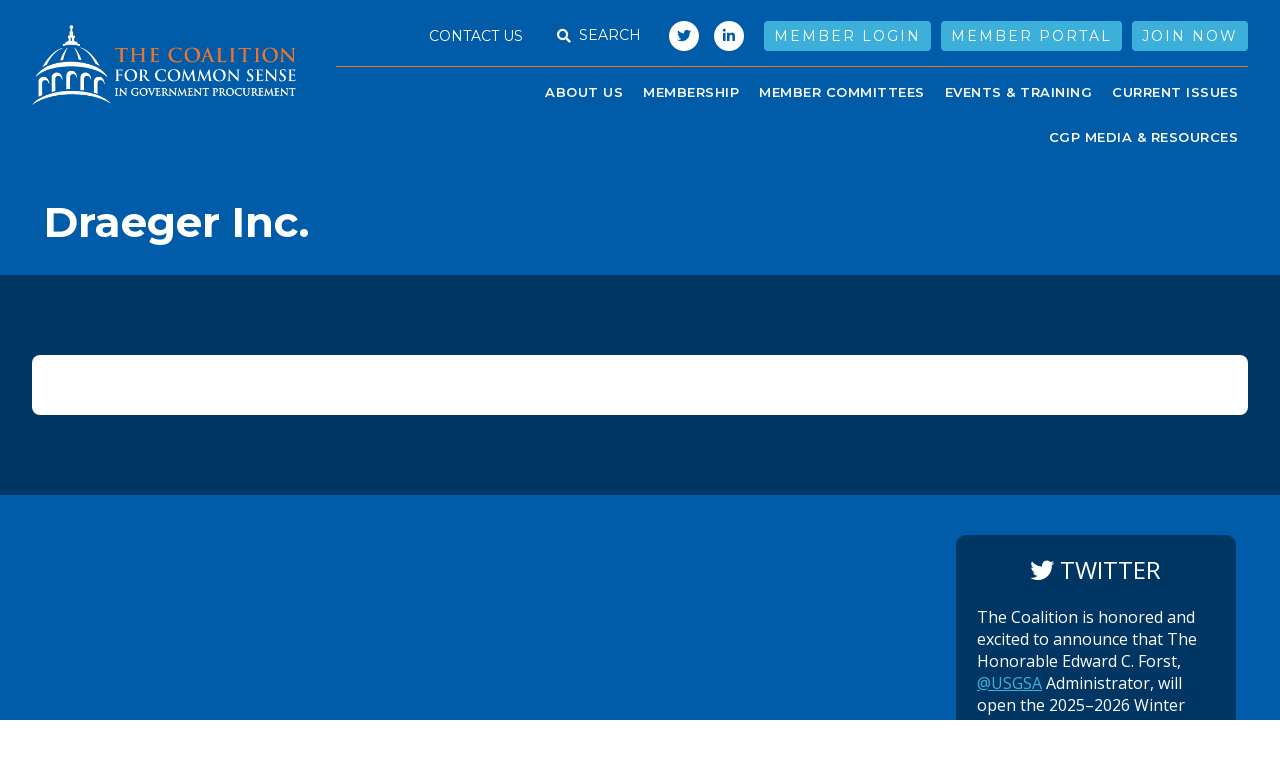

--- FILE ---
content_type: text/html; charset=UTF-8
request_url: https://thecgp.org/member/draeger-inc/
body_size: 11475
content:
<!DOCTYPE html>
<html lang="en-US">
<head>
	<meta charset="UTF-8">
	<meta name="viewport" content="width=device-width, initial-scale=1.0">
    <link rel="preconnect" href="https://fonts.googleapis.com">
    <link rel="preconnect" href="https://fonts.gstatic.com" crossorigin>
	<title>Draeger Inc. &#8211; The Coalition for Government Procurement</title>
<meta name='robots' content='max-image-preview:large' />
	<style>img:is([sizes="auto" i], [sizes^="auto," i]) { contain-intrinsic-size: 3000px 1500px }</style>
	<link rel='dns-prefetch' href='//js.hs-scripts.com' />
<link rel='dns-prefetch' href='//cdnjs.cloudflare.com' />
<link rel='dns-prefetch' href='//www.youtube.com' />
<link rel='dns-prefetch' href='//kit.fontawesome.com' />
<link rel='dns-prefetch' href='//fonts.googleapis.com' />
<link rel='dns-prefetch' href='//cdn-images.mailchimp.com' />
<link rel="alternate" type="application/rss+xml" title="The Coalition for Government Procurement &raquo; Feed" href="https://thecgp.org/feed/" />
<link rel="alternate" type="application/rss+xml" title="The Coalition for Government Procurement &raquo; Comments Feed" href="https://thecgp.org/comments/feed/" />
<link rel="alternate" type="text/calendar" title="The Coalition for Government Procurement &raquo; iCal Feed" href="https://thecgp.org/events/?ical=1" />
<script type="text/javascript">
/* <![CDATA[ */
window._wpemojiSettings = {"baseUrl":"https:\/\/s.w.org\/images\/core\/emoji\/16.0.1\/72x72\/","ext":".png","svgUrl":"https:\/\/s.w.org\/images\/core\/emoji\/16.0.1\/svg\/","svgExt":".svg","source":{"concatemoji":"https:\/\/thecgp.org\/wp-includes\/js\/wp-emoji-release.min.js?ver=6.8.3"}};
/*! This file is auto-generated */
!function(s,n){var o,i,e;function c(e){try{var t={supportTests:e,timestamp:(new Date).valueOf()};sessionStorage.setItem(o,JSON.stringify(t))}catch(e){}}function p(e,t,n){e.clearRect(0,0,e.canvas.width,e.canvas.height),e.fillText(t,0,0);var t=new Uint32Array(e.getImageData(0,0,e.canvas.width,e.canvas.height).data),a=(e.clearRect(0,0,e.canvas.width,e.canvas.height),e.fillText(n,0,0),new Uint32Array(e.getImageData(0,0,e.canvas.width,e.canvas.height).data));return t.every(function(e,t){return e===a[t]})}function u(e,t){e.clearRect(0,0,e.canvas.width,e.canvas.height),e.fillText(t,0,0);for(var n=e.getImageData(16,16,1,1),a=0;a<n.data.length;a++)if(0!==n.data[a])return!1;return!0}function f(e,t,n,a){switch(t){case"flag":return n(e,"\ud83c\udff3\ufe0f\u200d\u26a7\ufe0f","\ud83c\udff3\ufe0f\u200b\u26a7\ufe0f")?!1:!n(e,"\ud83c\udde8\ud83c\uddf6","\ud83c\udde8\u200b\ud83c\uddf6")&&!n(e,"\ud83c\udff4\udb40\udc67\udb40\udc62\udb40\udc65\udb40\udc6e\udb40\udc67\udb40\udc7f","\ud83c\udff4\u200b\udb40\udc67\u200b\udb40\udc62\u200b\udb40\udc65\u200b\udb40\udc6e\u200b\udb40\udc67\u200b\udb40\udc7f");case"emoji":return!a(e,"\ud83e\udedf")}return!1}function g(e,t,n,a){var r="undefined"!=typeof WorkerGlobalScope&&self instanceof WorkerGlobalScope?new OffscreenCanvas(300,150):s.createElement("canvas"),o=r.getContext("2d",{willReadFrequently:!0}),i=(o.textBaseline="top",o.font="600 32px Arial",{});return e.forEach(function(e){i[e]=t(o,e,n,a)}),i}function t(e){var t=s.createElement("script");t.src=e,t.defer=!0,s.head.appendChild(t)}"undefined"!=typeof Promise&&(o="wpEmojiSettingsSupports",i=["flag","emoji"],n.supports={everything:!0,everythingExceptFlag:!0},e=new Promise(function(e){s.addEventListener("DOMContentLoaded",e,{once:!0})}),new Promise(function(t){var n=function(){try{var e=JSON.parse(sessionStorage.getItem(o));if("object"==typeof e&&"number"==typeof e.timestamp&&(new Date).valueOf()<e.timestamp+604800&&"object"==typeof e.supportTests)return e.supportTests}catch(e){}return null}();if(!n){if("undefined"!=typeof Worker&&"undefined"!=typeof OffscreenCanvas&&"undefined"!=typeof URL&&URL.createObjectURL&&"undefined"!=typeof Blob)try{var e="postMessage("+g.toString()+"("+[JSON.stringify(i),f.toString(),p.toString(),u.toString()].join(",")+"));",a=new Blob([e],{type:"text/javascript"}),r=new Worker(URL.createObjectURL(a),{name:"wpTestEmojiSupports"});return void(r.onmessage=function(e){c(n=e.data),r.terminate(),t(n)})}catch(e){}c(n=g(i,f,p,u))}t(n)}).then(function(e){for(var t in e)n.supports[t]=e[t],n.supports.everything=n.supports.everything&&n.supports[t],"flag"!==t&&(n.supports.everythingExceptFlag=n.supports.everythingExceptFlag&&n.supports[t]);n.supports.everythingExceptFlag=n.supports.everythingExceptFlag&&!n.supports.flag,n.DOMReady=!1,n.readyCallback=function(){n.DOMReady=!0}}).then(function(){return e}).then(function(){var e;n.supports.everything||(n.readyCallback(),(e=n.source||{}).concatemoji?t(e.concatemoji):e.wpemoji&&e.twemoji&&(t(e.twemoji),t(e.wpemoji)))}))}((window,document),window._wpemojiSettings);
/* ]]> */
</script>
<link rel='stylesheet' id='formidable-css' href='https://thecgp.org/wp-content/plugins/formidable/css/formidableforms.css?ver=5302112' type='text/css' media='all' />
<style id='wp-emoji-styles-inline-css' type='text/css'>

	img.wp-smiley, img.emoji {
		display: inline !important;
		border: none !important;
		box-shadow: none !important;
		height: 1em !important;
		width: 1em !important;
		margin: 0 0.07em !important;
		vertical-align: -0.1em !important;
		background: none !important;
		padding: 0 !important;
	}
</style>
<link rel='stylesheet' id='wp-block-library-css' href='https://thecgp.org/wp-includes/css/dist/block-library/style.min.css?ver=6.8.3' type='text/css' media='all' />
<style id='classic-theme-styles-inline-css' type='text/css'>
/*! This file is auto-generated */
.wp-block-button__link{color:#fff;background-color:#32373c;border-radius:9999px;box-shadow:none;text-decoration:none;padding:calc(.667em + 2px) calc(1.333em + 2px);font-size:1.125em}.wp-block-file__button{background:#32373c;color:#fff;text-decoration:none}
</style>
<style id='wppb-content-restriction-start-style-inline-css' type='text/css'>


</style>
<style id='wppb-content-restriction-end-style-inline-css' type='text/css'>


</style>
<style id='wppb-edit-profile-style-inline-css' type='text/css'>


</style>
<style id='wppb-login-style-inline-css' type='text/css'>


</style>
<style id='wppb-recover-password-style-inline-css' type='text/css'>


</style>
<style id='wppb-register-style-inline-css' type='text/css'>


</style>
<style id='global-styles-inline-css' type='text/css'>
:root{--wp--preset--aspect-ratio--square: 1;--wp--preset--aspect-ratio--4-3: 4/3;--wp--preset--aspect-ratio--3-4: 3/4;--wp--preset--aspect-ratio--3-2: 3/2;--wp--preset--aspect-ratio--2-3: 2/3;--wp--preset--aspect-ratio--16-9: 16/9;--wp--preset--aspect-ratio--9-16: 9/16;--wp--preset--color--black: #000000;--wp--preset--color--cyan-bluish-gray: #abb8c3;--wp--preset--color--white: #ffffff;--wp--preset--color--pale-pink: #f78da7;--wp--preset--color--vivid-red: #cf2e2e;--wp--preset--color--luminous-vivid-orange: #ff6900;--wp--preset--color--luminous-vivid-amber: #fcb900;--wp--preset--color--light-green-cyan: #7bdcb5;--wp--preset--color--vivid-green-cyan: #00d084;--wp--preset--color--pale-cyan-blue: #8ed1fc;--wp--preset--color--vivid-cyan-blue: #0693e3;--wp--preset--color--vivid-purple: #9b51e0;--wp--preset--color--darkblue: #003664;--wp--preset--color--lightblue: #005ca8;--wp--preset--color--lighterblue: #3cb0db;--wp--preset--color--orange: #ed7923;--wp--preset--gradient--vivid-cyan-blue-to-vivid-purple: linear-gradient(135deg,rgba(6,147,227,1) 0%,rgb(155,81,224) 100%);--wp--preset--gradient--light-green-cyan-to-vivid-green-cyan: linear-gradient(135deg,rgb(122,220,180) 0%,rgb(0,208,130) 100%);--wp--preset--gradient--luminous-vivid-amber-to-luminous-vivid-orange: linear-gradient(135deg,rgba(252,185,0,1) 0%,rgba(255,105,0,1) 100%);--wp--preset--gradient--luminous-vivid-orange-to-vivid-red: linear-gradient(135deg,rgba(255,105,0,1) 0%,rgb(207,46,46) 100%);--wp--preset--gradient--very-light-gray-to-cyan-bluish-gray: linear-gradient(135deg,rgb(238,238,238) 0%,rgb(169,184,195) 100%);--wp--preset--gradient--cool-to-warm-spectrum: linear-gradient(135deg,rgb(74,234,220) 0%,rgb(151,120,209) 20%,rgb(207,42,186) 40%,rgb(238,44,130) 60%,rgb(251,105,98) 80%,rgb(254,248,76) 100%);--wp--preset--gradient--blush-light-purple: linear-gradient(135deg,rgb(255,206,236) 0%,rgb(152,150,240) 100%);--wp--preset--gradient--blush-bordeaux: linear-gradient(135deg,rgb(254,205,165) 0%,rgb(254,45,45) 50%,rgb(107,0,62) 100%);--wp--preset--gradient--luminous-dusk: linear-gradient(135deg,rgb(255,203,112) 0%,rgb(199,81,192) 50%,rgb(65,88,208) 100%);--wp--preset--gradient--pale-ocean: linear-gradient(135deg,rgb(255,245,203) 0%,rgb(182,227,212) 50%,rgb(51,167,181) 100%);--wp--preset--gradient--electric-grass: linear-gradient(135deg,rgb(202,248,128) 0%,rgb(113,206,126) 100%);--wp--preset--gradient--midnight: linear-gradient(135deg,rgb(2,3,129) 0%,rgb(40,116,252) 100%);--wp--preset--font-size--small: 13px;--wp--preset--font-size--medium: 20px;--wp--preset--font-size--large: 36px;--wp--preset--font-size--x-large: 42px;--wp--preset--spacing--20: 0.44rem;--wp--preset--spacing--30: 0.67rem;--wp--preset--spacing--40: 1rem;--wp--preset--spacing--50: 1.5rem;--wp--preset--spacing--60: 2.25rem;--wp--preset--spacing--70: 3.38rem;--wp--preset--spacing--80: 5.06rem;--wp--preset--shadow--natural: 6px 6px 9px rgba(0, 0, 0, 0.2);--wp--preset--shadow--deep: 12px 12px 50px rgba(0, 0, 0, 0.4);--wp--preset--shadow--sharp: 6px 6px 0px rgba(0, 0, 0, 0.2);--wp--preset--shadow--outlined: 6px 6px 0px -3px rgba(255, 255, 255, 1), 6px 6px rgba(0, 0, 0, 1);--wp--preset--shadow--crisp: 6px 6px 0px rgba(0, 0, 0, 1);}:where(.is-layout-flex){gap: 0.5em;}:where(.is-layout-grid){gap: 0.5em;}body .is-layout-flex{display: flex;}.is-layout-flex{flex-wrap: wrap;align-items: center;}.is-layout-flex > :is(*, div){margin: 0;}body .is-layout-grid{display: grid;}.is-layout-grid > :is(*, div){margin: 0;}:where(.wp-block-columns.is-layout-flex){gap: 2em;}:where(.wp-block-columns.is-layout-grid){gap: 2em;}:where(.wp-block-post-template.is-layout-flex){gap: 1.25em;}:where(.wp-block-post-template.is-layout-grid){gap: 1.25em;}.has-black-color{color: var(--wp--preset--color--black) !important;}.has-cyan-bluish-gray-color{color: var(--wp--preset--color--cyan-bluish-gray) !important;}.has-white-color{color: var(--wp--preset--color--white) !important;}.has-pale-pink-color{color: var(--wp--preset--color--pale-pink) !important;}.has-vivid-red-color{color: var(--wp--preset--color--vivid-red) !important;}.has-luminous-vivid-orange-color{color: var(--wp--preset--color--luminous-vivid-orange) !important;}.has-luminous-vivid-amber-color{color: var(--wp--preset--color--luminous-vivid-amber) !important;}.has-light-green-cyan-color{color: var(--wp--preset--color--light-green-cyan) !important;}.has-vivid-green-cyan-color{color: var(--wp--preset--color--vivid-green-cyan) !important;}.has-pale-cyan-blue-color{color: var(--wp--preset--color--pale-cyan-blue) !important;}.has-vivid-cyan-blue-color{color: var(--wp--preset--color--vivid-cyan-blue) !important;}.has-vivid-purple-color{color: var(--wp--preset--color--vivid-purple) !important;}.has-black-background-color{background-color: var(--wp--preset--color--black) !important;}.has-cyan-bluish-gray-background-color{background-color: var(--wp--preset--color--cyan-bluish-gray) !important;}.has-white-background-color{background-color: var(--wp--preset--color--white) !important;}.has-pale-pink-background-color{background-color: var(--wp--preset--color--pale-pink) !important;}.has-vivid-red-background-color{background-color: var(--wp--preset--color--vivid-red) !important;}.has-luminous-vivid-orange-background-color{background-color: var(--wp--preset--color--luminous-vivid-orange) !important;}.has-luminous-vivid-amber-background-color{background-color: var(--wp--preset--color--luminous-vivid-amber) !important;}.has-light-green-cyan-background-color{background-color: var(--wp--preset--color--light-green-cyan) !important;}.has-vivid-green-cyan-background-color{background-color: var(--wp--preset--color--vivid-green-cyan) !important;}.has-pale-cyan-blue-background-color{background-color: var(--wp--preset--color--pale-cyan-blue) !important;}.has-vivid-cyan-blue-background-color{background-color: var(--wp--preset--color--vivid-cyan-blue) !important;}.has-vivid-purple-background-color{background-color: var(--wp--preset--color--vivid-purple) !important;}.has-black-border-color{border-color: var(--wp--preset--color--black) !important;}.has-cyan-bluish-gray-border-color{border-color: var(--wp--preset--color--cyan-bluish-gray) !important;}.has-white-border-color{border-color: var(--wp--preset--color--white) !important;}.has-pale-pink-border-color{border-color: var(--wp--preset--color--pale-pink) !important;}.has-vivid-red-border-color{border-color: var(--wp--preset--color--vivid-red) !important;}.has-luminous-vivid-orange-border-color{border-color: var(--wp--preset--color--luminous-vivid-orange) !important;}.has-luminous-vivid-amber-border-color{border-color: var(--wp--preset--color--luminous-vivid-amber) !important;}.has-light-green-cyan-border-color{border-color: var(--wp--preset--color--light-green-cyan) !important;}.has-vivid-green-cyan-border-color{border-color: var(--wp--preset--color--vivid-green-cyan) !important;}.has-pale-cyan-blue-border-color{border-color: var(--wp--preset--color--pale-cyan-blue) !important;}.has-vivid-cyan-blue-border-color{border-color: var(--wp--preset--color--vivid-cyan-blue) !important;}.has-vivid-purple-border-color{border-color: var(--wp--preset--color--vivid-purple) !important;}.has-vivid-cyan-blue-to-vivid-purple-gradient-background{background: var(--wp--preset--gradient--vivid-cyan-blue-to-vivid-purple) !important;}.has-light-green-cyan-to-vivid-green-cyan-gradient-background{background: var(--wp--preset--gradient--light-green-cyan-to-vivid-green-cyan) !important;}.has-luminous-vivid-amber-to-luminous-vivid-orange-gradient-background{background: var(--wp--preset--gradient--luminous-vivid-amber-to-luminous-vivid-orange) !important;}.has-luminous-vivid-orange-to-vivid-red-gradient-background{background: var(--wp--preset--gradient--luminous-vivid-orange-to-vivid-red) !important;}.has-very-light-gray-to-cyan-bluish-gray-gradient-background{background: var(--wp--preset--gradient--very-light-gray-to-cyan-bluish-gray) !important;}.has-cool-to-warm-spectrum-gradient-background{background: var(--wp--preset--gradient--cool-to-warm-spectrum) !important;}.has-blush-light-purple-gradient-background{background: var(--wp--preset--gradient--blush-light-purple) !important;}.has-blush-bordeaux-gradient-background{background: var(--wp--preset--gradient--blush-bordeaux) !important;}.has-luminous-dusk-gradient-background{background: var(--wp--preset--gradient--luminous-dusk) !important;}.has-pale-ocean-gradient-background{background: var(--wp--preset--gradient--pale-ocean) !important;}.has-electric-grass-gradient-background{background: var(--wp--preset--gradient--electric-grass) !important;}.has-midnight-gradient-background{background: var(--wp--preset--gradient--midnight) !important;}.has-small-font-size{font-size: var(--wp--preset--font-size--small) !important;}.has-medium-font-size{font-size: var(--wp--preset--font-size--medium) !important;}.has-large-font-size{font-size: var(--wp--preset--font-size--large) !important;}.has-x-large-font-size{font-size: var(--wp--preset--font-size--x-large) !important;}
:where(.wp-block-post-template.is-layout-flex){gap: 1.25em;}:where(.wp-block-post-template.is-layout-grid){gap: 1.25em;}
:where(.wp-block-columns.is-layout-flex){gap: 2em;}:where(.wp-block-columns.is-layout-grid){gap: 2em;}
:root :where(.wp-block-pullquote){font-size: 1.5em;line-height: 1.6;}
</style>
<link rel='stylesheet' id='ctf_styles-css' href='https://thecgp.org/wp-content/plugins/custom-twitter-feeds-pro/css/ctf-styles.min.css?ver=2.4.6' type='text/css' media='all' />
<link rel='stylesheet' id='megamenu-css' href='https://thecgp.org/images/maxmegamenu/style.css?ver=536667' type='text/css' media='all' />
<link rel='stylesheet' id='dashicons-css' href='https://thecgp.org/wp-includes/css/dashicons.min.css?ver=6.8.3' type='text/css' media='all' />
<link rel='stylesheet' id='megamenu-fontawesome5-css' href='https://thecgp.org/wp-content/plugins/megamenu-pro/icons/fontawesome5/css/all.min.css?ver=2.2.8' type='text/css' media='all' />
<link rel='stylesheet' id='bootstrap-css-css' href='https://cdnjs.cloudflare.com/ajax/libs/twitter-bootstrap/5.2.3/css/bootstrap.min.css?ver=6.8.3' type='text/css' media='all' />
<link rel='stylesheet' id='google-fonts-css' href='https://fonts.googleapis.com/css2?family=Montserrat:ital,wght@0,400;0,500;0,600;0,700;1,400&#038;family=Open+Sans:ital,wght@0,400;0,700;1,400;1,700&#038;display=swap' type='text/css' media='all' />
<link rel='stylesheet' id='mailchimp-css' href='//cdn-images.mailchimp.com/embedcode/classic-061523.css?ver=6.8.3' type='text/css' media='all' />
<link rel='stylesheet' id='base-style-css' href='https://thecgp.org/wp-content/themes/cgp/scss/style.css?ver=20250331' type='text/css' media='all' />
<link rel='stylesheet' id='custom-style-css' href='https://thecgp.org/wp-content/themes/cgp/style.css?ver=20250331' type='text/css' media='all' />
<link rel='stylesheet' id='wppb_stylesheet-css' href='https://thecgp.org/wp-content/plugins/profile-builder/assets/css/style-front-end.css?ver=3.13.8' type='text/css' media='all' />
<script type="text/javascript" src="https://thecgp.org/wp-includes/js/jquery/jquery.min.js?ver=3.7.1" id="jquery-core-js"></script>
<script type="text/javascript" src="https://thecgp.org/wp-includes/js/jquery/jquery-migrate.min.js?ver=3.4.1" id="jquery-migrate-js"></script>
<script type="text/javascript" integrity="sha512-1/RvZTcCDEUjY/CypiMz+iqqtaoQfAITmNSJY17Myp4Ms5mdxPS5UV7iOfdZoxcGhzFbOm6sntTKJppjvuhg4g==" crossorigin="anonymous" referrerpolicy="no-referrer" defer src="https://cdnjs.cloudflare.com/ajax/libs/twitter-bootstrap/5.2.3/js/bootstrap.min.js?ver=6.8.3" id="bootstrap-js-js"></script>
<script type="text/javascript" src="https://www.youtube.com/iframe_api?ver=6.8.3" id="youtube-js"></script>
<script type="text/javascript" src="https://kit.fontawesome.com/0cc2bdf6ef.js?ver=6.8.3" id="font-awesome-js"></script>
<link rel="https://api.w.org/" href="https://thecgp.org/wp-json/" /><link rel="EditURI" type="application/rsd+xml" title="RSD" href="https://thecgp.org/xmlrpc.php?rsd" />
<link rel="canonical" href="https://thecgp.org/member/draeger-inc/" />
<link rel='shortlink' href='https://thecgp.org/?p=25137' />
<link rel="alternate" title="oEmbed (JSON)" type="application/json+oembed" href="https://thecgp.org/wp-json/oembed/1.0/embed?url=https%3A%2F%2Fthecgp.org%2Fmember%2Fdraeger-inc%2F" />
<link rel="alternate" title="oEmbed (XML)" type="text/xml+oembed" href="https://thecgp.org/wp-json/oembed/1.0/embed?url=https%3A%2F%2Fthecgp.org%2Fmember%2Fdraeger-inc%2F&#038;format=xml" />
			<!-- DO NOT COPY THIS SNIPPET! Start of Page Analytics Tracking for HubSpot WordPress plugin v11.3.6-->
			<script class="hsq-set-content-id" data-content-id="blog-post">
				var _hsq = _hsq || [];
				_hsq.push(["setContentType", "blog-post"]);
			</script>
			<!-- DO NOT COPY THIS SNIPPET! End of Page Analytics Tracking for HubSpot WordPress plugin -->
			<script>document.documentElement.className += " js";</script>
<meta name="et-api-version" content="v1"><meta name="et-api-origin" content="https://thecgp.org"><link rel="https://theeventscalendar.com/" href="https://thecgp.org/wp-json/tribe/tickets/v1/" /><meta name="tec-api-version" content="v1"><meta name="tec-api-origin" content="https://thecgp.org"><link rel="alternate" href="https://thecgp.org/wp-json/tribe/events/v1/" />		<style type="text/css" id="wp-custom-css">
			/** events **/
.tribe-common-l-container, .tribe-events-pg-template {
	max-width:95%!important;
}
h2.sponsor-banner {background-color:#ED7923; color:#fff; margin-top:40px; padding:4px!important; letter-spacing:.1em; font-size:18px!important; }

img.aligncenter {
        display: block;
        margin: 0 auto;
    }		</style>
		<style type="text/css">/** Mega Menu CSS: fs **/</style>
</head>
<body class="wp-singular member-template-default single single-member postid-25137 wp-theme-cgp tribe-no-js tec-no-tickets-on-recurring tec-no-rsvp-on-recurring mega-menu-primary mega-menu-top mega-menu-footer mega-menu-social tribe-theme-cgp">
	<div id="wrapper" class="wrapper">
		<a class="accessibility" href="#main">Skip to Content</a>
        <header id="header" class="header">
            <div class="container px-0">
                <nav class="navbar py-5">
                    <div class="row w-100">
                        <div class="col-6 col-md-4 col-xl-3">
                            <a class="navbar-brand logo" href="https://thecgp.org">
                                <img src="https://thecgp.org/images/2025/02/cgp-logo-horiz.png" alt="The Coalition for Government Procurement" width="486" height="148">
                            </a>
                        </div>
                        <div class="col-6 col-md-8 col-xl-9 pe-0">
                            <div class="row">
                                <div class="col-12 d-none d-xl-block top-nav-container pe-0">
                                    <div id="mega-menu-wrap-top" class="mega-menu-wrap"><div class="mega-menu-toggle"><div class="mega-toggle-blocks-left"></div><div class="mega-toggle-blocks-center"></div><div class="mega-toggle-blocks-right"><div class='mega-toggle-block mega-menu-toggle-animated-block mega-toggle-block-0' id='mega-toggle-block-0'><button aria-label="Toggle Menu" class="mega-toggle-animated mega-toggle-animated-slider" type="button" aria-expanded="false">
                  <span class="mega-toggle-animated-box">
                    <span class="mega-toggle-animated-inner"></span>
                  </span>
                </button></div></div></div><ul id="mega-menu-top" class="mega-menu max-mega-menu mega-menu-horizontal mega-no-js" data-event="hover_intent" data-effect="fade_up" data-effect-speed="200" data-effect-mobile="disabled" data-effect-speed-mobile="0" data-mobile-force-width="false" data-second-click="go" data-document-click="collapse" data-vertical-behaviour="standard" data-breakpoint="768" data-unbind="true" data-mobile-state="collapse_all" data-mobile-direction="vertical" data-hover-intent-timeout="300" data-hover-intent-interval="100"><li class='mega-menu-item mega-menu-item-type-post_type mega-menu-item-object-page mega-menu-item-has-children mega-menu-megamenu mega-align-bottom-left mega-menu-grid mega-menu-item-135' id='mega-menu-item-135'><a class="mega-menu-link" href="https://thecgp.org/contact-us/" aria-expanded="false" tabindex="0">Contact Us<span class="mega-indicator"></span></a>
<ul class="mega-sub-menu">
<li class='mega-menu-row' id='mega-menu-135-0'>
	<ul class="mega-sub-menu">
<li class='mega-menu-column mega-menu-columns-3-of-12' id='mega-menu-135-0-0'></li>	</ul>
</li></ul>
</li><li class='mega-menu-item mega-menu-item-type-custom mega-menu-item-object-custom mega-align-bottom-left mega-menu-flyout mega-has-icon mega-icon-left mega-has-description mega-menu-item-145' id='mega-menu-item-145'><div class='mega-search-wrap'><form class='mega-search expand-to-left mega-search-closed' role='search' action='https://thecgp.org/'>
						<span class='fas fa-search search-icon'></span>
						<input type='submit' value='Search'>
						<input type='text' aria-label='Search...' data-placeholder='Search...' name='s'>
						
					</form></div></li><li class='mega-menu-item mega-menu-item-type-custom mega-menu-item-object-custom mega-align-bottom-left mega-menu-flyout mega-has-icon mega-icon-left mega-hide-text mega-menu-item-25795' id='mega-menu-item-25795'><a target="_blank" class="fab fa-twitter mega-menu-link" href="https://twitter.com/TheCGPOrg" tabindex="0" aria-label="Twitter"></a></li><li class='mega-menu-item mega-menu-item-type-custom mega-menu-item-object-custom mega-align-bottom-left mega-menu-flyout mega-has-icon mega-icon-left mega-hide-text mega-menu-item-25796' id='mega-menu-item-25796'><a target="_blank" class="fab fa-linkedin-in mega-menu-link" href="https://www.linkedin.com/company/875140" tabindex="0" aria-label="LinkedIn"></a></li><li class='mega-btn mega-btn-primary mega-menu-item mega-menu-item-type-custom mega-menu-item-object-custom mega-align-bottom-left mega-menu-flyout mega-menu-item-143 btn btn-primary' id='mega-menu-item-143'><a class="mega-menu-link" href="https://members.thecgp.org/ISG-SSO/Sign_In.aspx?WebsiteKey=900fbf9e-b253-4581-b161-f1f69d516e28" tabindex="0">Member Login</a></li><li class='mega-btn mega-btn-primary mega-menu-item mega-menu-item-type-custom mega-menu-item-object-custom mega-align-bottom-left mega-menu-flyout mega-menu-item-26060 btn btn-primary' id='mega-menu-item-26060'><a target="_blank" class="mega-menu-link" href="https://members.thecgp.org/memberportal_v1/?WebsiteKey=900fbf9e-b253-4581-b161-f1f69d516e28" tabindex="0">Member Portal</a></li><li class='mega-btn mega-btn-primary mega-menu-item mega-menu-item-type-custom mega-menu-item-object-custom mega-align-bottom-left mega-menu-flyout mega-menu-item-144 btn btn-primary' id='mega-menu-item-144'><a class="mega-menu-link" href="https://thecgp.org/membership-application/" tabindex="0">Join Now</a></li></ul></div>                                </div>
                                <div class="col-12 pe-0">
                                    <div class="d-flex justify-content-end main-nav-container">
                                        <div id="mega-menu-wrap-primary" class="mega-menu-wrap"><div class="mega-menu-toggle"><div class="mega-toggle-blocks-left"></div><div class="mega-toggle-blocks-center"></div><div class="mega-toggle-blocks-right"><div class='mega-toggle-block mega-menu-toggle-animated-block mega-toggle-block-1' id='mega-toggle-block-1'><button aria-label="MENU" class="mega-toggle-animated mega-toggle-animated-slider" type="button" aria-expanded="false">
                  <span class="mega-toggle-animated-box">
                    <span class="mega-toggle-animated-inner"></span>
                  </span>
                </button></div></div></div><ul id="mega-menu-primary" class="mega-menu max-mega-menu mega-menu-horizontal mega-no-js" data-event="hover_intent" data-effect="fade" data-effect-speed="200" data-effect-mobile="slide" data-effect-speed-mobile="200" data-mobile-force-width="#header .navbar" data-second-click="go" data-document-click="collapse" data-vertical-behaviour="standard" data-breakpoint="1200" data-unbind="true" data-mobile-state="collapse_all" data-mobile-direction="vertical" data-hover-intent-timeout="300" data-hover-intent-interval="100"><li class='mega-menu-item mega-menu-item-type-post_type mega-menu-item-object-page mega-menu-item-has-children mega-align-bottom-left mega-menu-flyout mega-menu-item-96' id='mega-menu-item-96'><a class="mega-menu-link" href="https://thecgp.org/about-us/" aria-expanded="false" tabindex="0">ABOUT US<span class="mega-indicator"></span></a>
<ul class="mega-sub-menu">
<li class='mega-menu-item mega-menu-item-type-post_type mega-menu-item-object-page mega-menu-item-101' id='mega-menu-item-101'><a class="mega-menu-link" href="https://thecgp.org/about-us/mission/">Mission</a></li><li class='mega-menu-item mega-menu-item-type-post_type mega-menu-item-object-page mega-menu-item-99' id='mega-menu-item-99'><a class="mega-menu-link" href="https://thecgp.org/about-us/cgp-staff/">CGP Staff</a></li><li class='mega-menu-item mega-menu-item-type-post_type mega-menu-item-object-page mega-menu-item-37546' id='mega-menu-item-37546'><a class="mega-menu-link" href="https://thecgp.org/moshe-schwartz-defense-fellow/">Defense Fellow</a></li><li class='mega-menu-item mega-menu-item-type-post_type mega-menu-item-object-page mega-menu-item-98' id='mega-menu-item-98'><a class="mega-menu-link" href="https://thecgp.org/about-us/board-of-advisors/">Board of Advisors</a></li><li class='mega-menu-item mega-menu-item-type-post_type mega-menu-item-object-page mega-menu-item-97' id='mega-menu-item-97'><a class="mega-menu-link" href="https://thecgp.org/about-us/antitrust-policies/">Antitrust Policies</a></li></ul>
</li><li class='mega-menu-item mega-menu-item-type-post_type mega-menu-item-object-page mega-menu-item-has-children mega-menu-megamenu mega-align-bottom-left mega-menu-grid mega-menu-item-102' id='mega-menu-item-102'><a class="mega-menu-link" href="https://thecgp.org/membership/" aria-expanded="false" tabindex="0">Membership<span class="mega-indicator"></span></a>
<ul class="mega-sub-menu">
<li class='mega-menu-row' id='mega-menu-102-0'>
	<ul class="mega-sub-menu">
<li class='mega-menu-column mega-menu-columns-10-of-12' id='mega-menu-102-0-0'>
		<ul class="mega-sub-menu">
<li class='mega-menu-item mega-menu-item-type-post_type mega-menu-item-object-page mega-menu-item-105' id='mega-menu-item-105'><a class="mega-menu-link" href="https://thecgp.org/membership/member-companies/">Member Companies</a></li><li class='mega-menu-item mega-menu-item-type-post_type mega-menu-item-object-page mega-menu-item-has-children mega-menu-item-104' id='mega-menu-item-104'><a class="mega-menu-link" href="https://thecgp.org/membership/member-benefits/">Member Benefits<span class="mega-indicator"></span></a>
			<ul class="mega-sub-menu">
<li class='mega-menu-item mega-menu-item-type-post_type mega-menu-item-object-page mega-menu-item-26417' id='mega-menu-item-26417'><a class="mega-menu-link" href="https://thecgp.org/membership/the-center-for-procurement-advocacy/">Center for Procurement Advocacy</a></li>			</ul>
</li><li class='mega-menu-item mega-menu-item-type-post_type mega-menu-item-object-page mega-menu-item-35523' id='mega-menu-item-35523'><a class="mega-menu-link" href="https://thecgp.org/introducing-the-coalitions-new-member-referral-program/">Member Referral Program</a></li><li class='mega-menu-item mega-menu-item-type-post_type mega-menu-item-object-page mega-menu-item-29063' id='mega-menu-item-29063'><a class="mega-menu-link" href="https://thecgp.org/member-testimonials/">Member Testimonials</a></li><li class='mega-menu-item mega-menu-item-type-post_type mega-menu-item-object-page mega-menu-item-103' id='mega-menu-item-103'><a class="mega-menu-link" href="https://thecgp.org/membership/join-now/">Join Now</a></li><li class='mega-menu-item mega-menu-item-type-post_type mega-menu-item-object-page mega-menu-item-106' id='mega-menu-item-106'><a class="mega-menu-link" href="https://thecgp.org/membership/renew-your-membership/">Renew Your Membership</a></li>		</ul>
</li><li class='mega-menu-column mega-menu-columns-2-of-12' id='mega-menu-102-0-1'></li>	</ul>
</li></ul>
</li><li class='mega-menu-item mega-menu-item-type-post_type mega-menu-item-object-page mega-align-bottom-left mega-menu-flyout mega-menu-item-777' id='mega-menu-item-777'><a class="mega-menu-link" href="https://thecgp.org/member-committees/" tabindex="0">Member Committees</a></li><li class='mega-menu-item mega-menu-item-type-custom mega-menu-item-object-custom mega-menu-item-has-children mega-menu-megamenu mega-align-bottom-left mega-menu-grid mega-menu-item-401' id='mega-menu-item-401'><a class="mega-menu-link" href="https://thecgp.org/events/" aria-expanded="false" tabindex="0">EVENTS & TRAINING<span class="mega-indicator"></span></a>
<ul class="mega-sub-menu">
<li class='mega-menu-row' id='mega-menu-401-0'>
	<ul class="mega-sub-menu">
<li class='mega-menu-column mega-menu-columns-10-of-12' id='mega-menu-401-0-0'>
		<ul class="mega-sub-menu">
<li class='mega-menu-item mega-menu-item-type-custom mega-menu-item-object-custom mega-menu-item-25368' id='mega-menu-item-25368'><a class="mega-menu-link" href="https://thecgp.org/events/">Events Calendar</a></li><li class='mega-menu-item mega-menu-item-type-post_type mega-menu-item-object-page mega-menu-item-has-children mega-6-columns mega-menu-item-112' id='mega-menu-item-112'><a class="mega-menu-link" href="https://thecgp.org/events-training/sponsor-an-event/">Sponsor An Event<span class="mega-indicator"></span></a>
			<ul class="mega-sub-menu">
<li class='mega-menu-item mega-menu-item-type-post_type mega-menu-item-object-page mega-menu-item-115' id='mega-menu-item-115'><a class="mega-menu-link" href="https://thecgp.org/events-training/sponsor-an-event/spring-training-conference/">Spring Training Conference</a></li><li class='mega-menu-item mega-menu-item-type-post_type mega-menu-item-object-page mega-menu-item-114' id='mega-menu-item-114'><a class="mega-menu-link" href="https://thecgp.org/events-training/sponsor-an-event/golf-tournament/">Golf Tournament</a></li><li class='mega-menu-item mega-menu-item-type-post_type mega-menu-item-object-page mega-menu-item-113' id='mega-menu-item-113'><a class="mega-menu-link" href="https://thecgp.org/events-training/sponsor-an-event/fall-training-conference/">Fall Training Conference</a></li>			</ul>
</li><li class='mega-menu-item mega-menu-item-type-custom mega-menu-item-object-custom mega-menu-item-25347' id='mega-menu-item-25347'><a class="mega-menu-link" href="https://members.thecgp.org/MemberPortal_V1/MemberPortal_V1/webinar.aspx?hkey=81ef3675-5dea-47b2-accc-d5de6115a85a">On-Demand Webinars</a></li><li class='mega-menu-item mega-menu-item-type-post_type mega-menu-item-object-page mega-menu-item-has-children mega-menu-item-110' id='mega-menu-item-110'><a class="mega-menu-link" href="https://thecgp.org/events-training/eip-awards/">EIP Awards<span class="mega-indicator"></span></a>
			<ul class="mega-sub-menu">
<li class='mega-menu-item mega-menu-item-type-post_type mega-menu-item-object-page mega-menu-item-778' id='mega-menu-item-778'><a class="mega-menu-link" href="https://thecgp.org/events-training/eip-awards/past-event-photos/">Past EIP Award Recipients</a></li>			</ul>
</li>		</ul>
</li><li class='mega-menu-column mega-menu-columns-2-of-12' id='mega-menu-401-0-1'></li>	</ul>
</li></ul>
</li><li class='mega-menu-item mega-menu-item-type-post_type mega-menu-item-object-page mega-menu-item-has-children mega-align-bottom-left mega-menu-flyout mega-menu-item-116' id='mega-menu-item-116'><a class="mega-menu-link" href="https://thecgp.org/current-issues/" aria-expanded="false" tabindex="0">Current Issues<span class="mega-indicator"></span></a>
<ul class="mega-sub-menu">
<li class='mega-menu-item mega-menu-item-type-post_type mega-menu-item-object-page mega-menu-item-35731' id='mega-menu-item-35731'><a class="mega-menu-link" href="https://thecgp.org/current-issues/member-resources-on-the-2025-presidential-transition/">Presidential Transition</a></li><li class='mega-menu-item mega-menu-item-type-post_type mega-menu-item-object-page mega-menu-item-37080' id='mega-menu-item-37080'><a class="mega-menu-link" href="https://thecgp.org/government-procurement-efficiency-list-gpel/">Government Procurement Efficiency List</a></li><li class='mega-menu-item mega-menu-item-type-post_type mega-menu-item-object-page mega-menu-item-37787' id='mega-menu-item-37787'><a class="mega-menu-link" href="https://thecgp.org/the-revolutionary-far-overhaul-rfo/">FAR Rewrite</a></li><li class='mega-menu-item mega-menu-item-type-post_type mega-menu-item-object-page mega-menu-item-117' id='mega-menu-item-117'><a class="mega-menu-link" href="https://thecgp.org/current-issues/contract-policy-requirements/">Contract Policy &#038; Requirements</a></li><li class='mega-menu-item mega-menu-item-type-post_type mega-menu-item-object-page mega-menu-item-has-children mega-menu-item-118' id='mega-menu-item-118'><a class="mega-menu-link" href="https://thecgp.org/current-issues/cybersecurity/" aria-expanded="false">Cybersecurity<span class="mega-indicator"></span></a>
	<ul class="mega-sub-menu">
<li class='mega-menu-item mega-menu-item-type-post_type mega-menu-item-object-page mega-menu-item-34201' id='mega-menu-item-34201'><a class="mega-menu-link" href="https://thecgp.org/what-federal-contractors-need-to-know-about-cmmc/">CMMC</a></li><li class='mega-menu-item mega-menu-item-type-post_type mega-menu-item-object-page mega-menu-item-25675' id='mega-menu-item-25675'><a class="mega-menu-link" href="https://thecgp.org/current-issues/cybersecurity/what-federal-contractors-need-to-know-about-section-889/">Section 889</a></li>	</ul>
</li><li class='mega-menu-item mega-menu-item-type-post_type mega-menu-item-object-page mega-menu-item-has-children mega-menu-item-120' id='mega-menu-item-120'><a class="mega-menu-link" href="https://thecgp.org/current-issues/gsa-va-dod/" aria-expanded="false">GSA, VA &#038; DoD<span class="mega-indicator"></span></a>
	<ul class="mega-sub-menu">
<li class='mega-menu-item mega-menu-item-type-post_type mega-menu-item-object-page mega-menu-item-122' id='mega-menu-item-122'><a class="mega-menu-link" href="https://thecgp.org/current-issues/gsa-va-dod/gsa-contracting/">GSA Contracting</a></li><li class='mega-menu-item mega-menu-item-type-post_type mega-menu-item-object-page mega-menu-item-123' id='mega-menu-item-123'><a class="mega-menu-link" href="https://thecgp.org/current-issues/gsa-va-dod/va-contracting/">VA Contracting</a></li><li class='mega-menu-item mega-menu-item-type-post_type mega-menu-item-object-page mega-menu-item-121' id='mega-menu-item-121'><a class="mega-menu-link" href="https://thecgp.org/current-issues/gsa-va-dod/dod-contracting/">DoD Contracting</a></li>	</ul>
</li><li class='mega-menu-item mega-menu-item-type-post_type mega-menu-item-object-page mega-menu-item-119' id='mega-menu-item-119'><a class="mega-menu-link" href="https://thecgp.org/current-issues/domestic-sourcing/">Domestic Sourcing</a></li><li class='mega-menu-item mega-menu-item-type-post_type mega-menu-item-object-page mega-menu-item-124' id='mega-menu-item-124'><a class="mega-menu-link" href="https://thecgp.org/current-issues/small-business/">Small Business</a></li></ul>
</li><li class='mega-menu-item mega-menu-item-type-post_type mega-menu-item-object-page mega-menu-item-has-children mega-menu-megamenu mega-align-bottom-left mega-menu-grid mega-menu-item-126' id='mega-menu-item-126'><a class="mega-menu-link" href="https://thecgp.org/cgp-media-resources/" aria-expanded="false" tabindex="0">CGP Media &#038; Resources<span class="mega-indicator"></span></a>
<ul class="mega-sub-menu">
<li class='mega-menu-row' id='mega-menu-126-0'>
	<ul class="mega-sub-menu">
<li class='mega-menu-column mega-menu-columns-10-of-12' id='mega-menu-126-0-0'>
		<ul class="mega-sub-menu">
<li class='mega-menu-item mega-menu-item-type-taxonomy mega-menu-item-object-category mega-menu-item-25074' id='mega-menu-item-25074'><a class="mega-menu-link" href="https://thecgp.org/category/blog/">FAR &amp; Beyond Blog</a></li><li class='mega-menu-item mega-menu-item-type-taxonomy mega-menu-item-object-category mega-menu-item-25391' id='mega-menu-item-25391'><a class="mega-menu-link" href="https://thecgp.org/category/off-the-shelf/">Off The Shelf Podcast</a></li><li class='mega-menu-item mega-menu-item-type-taxonomy mega-menu-item-object-category mega-menu-item-has-children mega-menu-item-25076' id='mega-menu-item-25076'><a class="mega-menu-link" href="https://thecgp.org/category/member-newsletters/">Member Newsletters<span class="mega-indicator"></span></a>
			<ul class="mega-sub-menu">
<li class='mega-menu-item mega-menu-item-type-taxonomy mega-menu-item-object-category mega-menu-item-25077' id='mega-menu-item-25077'><a class="mega-menu-link" href="https://thecgp.org/category/member-newsletters/friday-flash/">Friday Flash</a></li><li class='mega-menu-item mega-menu-item-type-taxonomy mega-menu-item-object-category mega-menu-item-25078' id='mega-menu-item-25078'><a class="mega-menu-link" href="https://thecgp.org/category/member-newsletters/tuesday-tracker/">Tuesday Tracker</a></li>			</ul>
</li><li class='mega-menu-item mega-menu-item-type-post_type mega-menu-item-object-page mega-menu-item-31970' id='mega-menu-item-31970'><a class="mega-menu-link" href="https://thecgp.org/cgp-media-resources/coalition-consults/">Coalition Consults</a></li><li class='mega-menu-item mega-menu-item-type-post_type mega-menu-item-object-page mega-menu-item-129' id='mega-menu-item-129'><a class="mega-menu-link" href="https://thecgp.org/cgp-media-resources/market-report/">Market Report</a></li><li class='mega-menu-item mega-menu-item-type-custom mega-menu-item-object-custom mega-menu-item-25079' id='mega-menu-item-25079'><a target="_blank" class="mega-menu-link" href="https://app-na1.hubspotdocuments.com/documents/6502445/view/1108992336?accessId=d7383d">Year in Review</a></li><li class='mega-menu-item mega-menu-item-type-taxonomy mega-menu-item-object-category mega-menu-item-25075' id='mega-menu-item-25075'><a class="mega-menu-link" href="https://thecgp.org/category/cgp-in-the-news/">CGP In The News</a></li><li class='mega-menu-item mega-menu-item-type-post_type mega-menu-item-object-page mega-menu-item-25358' id='mega-menu-item-25358'><a class="mega-menu-link" href="https://thecgp.org/current-issues/amicus-briefs/">Amicus Briefs</a></li><li class='mega-menu-item mega-menu-item-type-post_type mega-menu-item-object-page mega-menu-item-25357' id='mega-menu-item-25357'><a class="mega-menu-link" href="https://thecgp.org/current-issues/white-papers/">White Papers</a></li>		</ul>
</li><li class='mega-menu-column mega-menu-columns-2-of-12' id='mega-menu-126-0-1'></li>	</ul>
</li></ul>
</li><li class='mega-menu-item mega-menu-item-type-post_type mega-menu-item-object-page mega-align-bottom-left mega-menu-flyout mega-hide-on-desktop mega-menu-item-146' id='mega-menu-item-146'><a class="mega-menu-link" href="https://thecgp.org/contact-us/" tabindex="0">Contact Us</a></li><li class='mega-menu-item mega-menu-item-type-custom mega-menu-item-object-custom mega-align-bottom-left mega-menu-flyout mega-hide-on-desktop mega-menu-item-147' id='mega-menu-item-147'><a class="mega-menu-link" href="https://members.thecgp.org/iCore/Contacts/Sign_In.aspx" tabindex="0">Member Login</a></li><li class='mega-menu-item mega-menu-item-type-custom mega-menu-item-object-custom mega-align-bottom-left mega-menu-flyout mega-has-icon mega-icon-left mega-hide-on-desktop mega-menu-item-148' id='mega-menu-item-148'><div class='mega-search-wrap'><form class='mega-search expand-to-right mega-search-closed' role='search' action='https://thecgp.org/'>
						<span class='fas fa-search search-icon'></span>
						<input type='submit' value='Search'>
						<input type='text' aria-label='Search...' data-placeholder='Search...' name='s'>
						
					</form></div></li></ul></div>                                        <div class="d-none d-xxl-block">
                                            <div id="mega-menu-wrap-social" class="mega-menu-wrap"><div class="mega-menu-toggle"><div class="mega-toggle-blocks-left"></div><div class="mega-toggle-blocks-center"></div><div class="mega-toggle-blocks-right"><div class='mega-toggle-block mega-menu-toggle-animated-block mega-toggle-block-0' id='mega-toggle-block-0'><button aria-label="Toggle Menu" class="mega-toggle-animated mega-toggle-animated-slider" type="button" aria-expanded="false">
                  <span class="mega-toggle-animated-box">
                    <span class="mega-toggle-animated-inner"></span>
                  </span>
                </button></div></div></div><ul id="mega-menu-social" class="mega-menu max-mega-menu mega-menu-horizontal mega-no-js" data-event="hover_intent" data-effect="fade_up" data-effect-speed="200" data-effect-mobile="disabled" data-effect-speed-mobile="0" data-mobile-force-width="false" data-second-click="go" data-document-click="collapse" data-vertical-behaviour="standard" data-breakpoint="0" data-unbind="true" data-mobile-state="collapse_all" data-mobile-direction="vertical" data-hover-intent-timeout="300" data-hover-intent-interval="100"><li class='mega-menu-item mega-menu-item-type-custom mega-menu-item-object-custom mega-align-bottom-left mega-menu-flyout mega-has-icon mega-icon-left mega-hide-text mega-hide-on-desktop mega-hide-on-mobile mega-menu-item-154' id='mega-menu-item-154'><a target="_blank" class="fab fa-twitter mega-menu-link" href="https://twitter.com/TheCGPOrg" tabindex="0" aria-label="Twitter"></a></li><li class='mega-menu-item mega-menu-item-type-custom mega-menu-item-object-custom mega-align-bottom-left mega-menu-flyout mega-has-icon mega-icon-left mega-hide-text mega-hide-on-desktop mega-hide-on-mobile mega-menu-item-155' id='mega-menu-item-155'><a target="_blank" class="fab fa-linkedin-in mega-menu-link" href="https://www.linkedin.com/company/875140" tabindex="0" aria-label="LinkedIn"></a></li></ul></div>                                        </div>
                                    </div>
                                </div>
                            </div>
                        </div>
                    </div>
                </nav>
            </div>
        </header>
		<main id="main" role="main"><div class="section-hero">
    <div class="container">
        <div class="row py-5">
            <div class="col-12 text-center text-md-start">
                <h1>Draeger Inc.</h1>            </div>
        </div>
    </div>
</div>
<div class="section-content">
    <div class="container">
        <div class="row py-10 py-md-20">
            <div class="col-12 main-content position-relative">
                            </div>
        </div>
    </div>
</div>
        </main>
        <footer id="footer" class="footer">
            <div class="footer-top pt-10 pb-5">
                <div class="container">
                    <nav class="row align-items-center">
                        <div class="col-12 col-md-8 col-xxl-6">
                            <div id="mega-menu-wrap-footer" class="mega-menu-wrap"><div class="mega-menu-toggle"><div class="mega-toggle-blocks-left"></div><div class="mega-toggle-blocks-center"></div><div class="mega-toggle-blocks-right"><div class='mega-toggle-block mega-menu-toggle-animated-block mega-toggle-block-0' id='mega-toggle-block-0'><button aria-label="Toggle Menu" class="mega-toggle-animated mega-toggle-animated-slider" type="button" aria-expanded="false">
                  <span class="mega-toggle-animated-box">
                    <span class="mega-toggle-animated-inner"></span>
                  </span>
                </button></div></div></div><ul id="mega-menu-footer" class="mega-menu max-mega-menu mega-menu-horizontal mega-no-js" data-event="hover_intent" data-effect="fade_up" data-effect-speed="200" data-effect-mobile="disabled" data-effect-speed-mobile="0" data-mobile-force-width="false" data-second-click="go" data-document-click="collapse" data-vertical-behaviour="standard" data-breakpoint="0" data-unbind="true" data-mobile-state="collapse_all" data-mobile-direction="vertical" data-hover-intent-timeout="300" data-hover-intent-interval="100"><li class='mega-menu-item mega-menu-item-type-post_type mega-menu-item-object-page mega-align-bottom-left mega-menu-flyout mega-menu-item-136' id='mega-menu-item-136'><a class="mega-menu-link" href="https://thecgp.org/about-us/" tabindex="0">ABOUT US</a></li><li class='mega-menu-item mega-menu-item-type-post_type mega-menu-item-object-page mega-align-bottom-left mega-menu-flyout mega-menu-item-141' id='mega-menu-item-141'><a class="mega-menu-link" href="https://thecgp.org/membership/" tabindex="0">MEMBERSHIP</a></li><li class='mega-menu-item mega-menu-item-type-post_type mega-menu-item-object-page mega-align-bottom-left mega-menu-flyout mega-menu-item-26115' id='mega-menu-item-26115'><a class="mega-menu-link" href="https://thecgp.org/member-committees/" tabindex="0">Member Committees</a></li><li class='mega-menu-item mega-menu-item-type-custom mega-menu-item-object-custom mega-align-bottom-left mega-menu-flyout mega-menu-item-26128' id='mega-menu-item-26128'><a class="mega-menu-link" href="https://thecgp.org/events/" tabindex="0">Events & Training</a></li><li class='mega-menu-item mega-menu-item-type-post_type mega-menu-item-object-page mega-align-bottom-left mega-menu-flyout mega-menu-item-139' id='mega-menu-item-139'><a class="mega-menu-link" href="https://thecgp.org/current-issues/" tabindex="0">Current Issues</a></li><li class='mega-menu-item mega-menu-item-type-post_type mega-menu-item-object-page mega-align-bottom-left mega-menu-flyout mega-menu-item-137' id='mega-menu-item-137'><a class="mega-menu-link" href="https://thecgp.org/cgp-media-resources/" tabindex="0">CGP Media &#038; Resources</a></li><li class='mega-menu-item mega-menu-item-type-post_type mega-menu-item-object-page mega-align-bottom-left mega-menu-flyout mega-menu-item-138' id='mega-menu-item-138'><a class="mega-menu-link" href="https://thecgp.org/contact-us/" tabindex="0">Contact Us</a></li><li class='mega-menu-item mega-menu-item-type-custom mega-menu-item-object-custom mega-align-bottom-left mega-menu-flyout mega-menu-item-142' id='mega-menu-item-142'><a class="mega-menu-link" href="https://members.thecgp.org/ISG-SSO/Sign_In.aspx?WebsiteKey=900fbf9e-b253-4581-b161-f1f69d516e28" tabindex="0">Member Login</a></li><li class='mega-menu-item mega-menu-item-type-post_type mega-menu-item-object-page mega-align-bottom-left mega-menu-flyout mega-menu-item-26116' id='mega-menu-item-26116'><a class="mega-menu-link" href="https://thecgp.org/membership-application/" tabindex="0">Join Now</a></li><li class='mega-d-none mega-d-md-block mega-menu-item mega-menu-item-type-custom mega-menu-item-object-custom mega-align-bottom-left mega-menu-flyout mega-has-icon mega-icon-left mega-hide-on-mobile mega-menu-item-158 d-none d-md-block' id='mega-menu-item-158'><div class='mega-search-wrap'><form class='mega-search expand-to-right mega-search-closed' role='search' action='https://thecgp.org/'>
						<span class='fas fa-search search-icon'></span>
						<input type='submit' value='Search'>
						<input type='text' aria-label='Search...' data-placeholder='Search...' name='s'>
						
					</form></div></li></ul></div>                        </div>
                        <div class="col-12 col-md-3 offset-md-1 offset-xxl-3">
                            <div class="twitter-container position-relative p-4">
                                
<!-- Custom Twitter Feeds by Smash Balloon -->
<div id="ctf"  class="ctf ctf-type-usertimeline  ctf-styles ctf-feed-1 ctf-list ctf-regular-style ctf-rebranded-x"  data-ctfshortcode="{&quot;feed&quot;:&quot;1&quot;}"  data-ctfdisablelinks="false" data-ctflinktextcolor="#" data-ctfmaxmedia="4" data-ctfimagecols="auto" data-header-size="small" data-feedid="1" data-postid="25137"  data-feed="1" data-ctfneeded="-130">
	
    <div class="ctf-header ctf-header-type-text" >
	Twitter</div>
    <div class="ctf-tweet-items">
    
<div class="ctf-item ctf-author-thecgporg ctf-new ctf-hide-avatar ctf-hide-author" id="ctf_2009707339931427098">

    
<div class="ctf-author-box">
    <div class="ctf-author-box-link">
        
        		                    <span class="ctf-screename-sep" >&middot;</span>
	                    <div class="ctf-tweet-meta" >
              <a href="https://twitter.com/thecgporg/status/2009707339931427098" class="ctf-tweet-date" target="_blank" rel="nofollow noopener noreferrer" >January 9 <span class="ctf-screenreader"> 2009707339931427098</span></a>
            </div>
            </div>
    </div>

        <div class="ctf-tweet-content ctf-disable-lightbox">
        				<p class="ctf-tweet-text">The Coalition is honored and excited to announce that The Honorable Edward C. Forst, @USGSA  Administrator, will open the 2025–2026 Winter Training Conference: The Revolutionary Federal Market with a Keynote Fireside Chat alongside Coalition President Roger Waldron. </p>
						
        
<div class="ctf-tweet-media"  data-available-images="[{&quot;150&quot;:&quot;https:\/\/pbs.twimg.com\/media\/G-PqAqsW0AArZ9x.jpg:thumb&quot;,&quot;544&quot;:&quot;https:\/\/pbs.twimg.com\/media\/G-PqAqsW0AArZ9x.jpg:small&quot;,&quot;960&quot;:&quot;https:\/\/pbs.twimg.com\/media\/G-PqAqsW0AArZ9x.jpg&quot;,&quot;1440&quot;:&quot;https:\/\/pbs.twimg.com\/media\/G-PqAqsW0AArZ9x.jpg:large&quot;}]" >
    
                            <a href="https://twitter.com/TheCGPOrg/status/2009707339931427098" class="ctf-media-link" style="background-image:url(https://pbs.twimg.com/media/G-PqAqsW0AArZ9x.jpg)"  target="_blank" rel="nofollow noopener noreferrer">
                        <svg aria-label="play button" style="color: rgba(255,255,255,1)" class="svg-inline--fa fa-play fa-w-14 ctf_playbtn" aria-hidden="true" data-fa-processed="" data-prefix="fa" data-icon="play" role="img" xmlns="http://www.w3.org/2000/svg" viewBox="0 0 448 512"><path fill="currentColor" d="M424.4 214.7L72.4 6.6C43.8-10.3 0 6.1 0 47.9V464c0 37.5 40.7 60.1 72.4 41.3l352-208c31.4-18.5 31.5-64.1 0-82.6z"></path></svg>                
                                    <img src="https://thecgp.org/wp-content/plugins/custom-twitter-feeds-pro/img/placeholder.png" alt="Image for the Tweet beginning: The Coalition is honored and"  data-ctfsizes="150,544,960,1440" data-full-image="https://pbs.twimg.com/media/G-PqAqsW0AArZ9x.jpg">
                
                <span class="ctf-screenreader">Twitter feed image.</span>                        </a>
                        
    </div>

	    
        
    </div>
    
			<button class="ctf-btn-show-threads" data-show-thread-text="Show Thread" data-hide-thread-text="Hide Thread">
            Show Thread        </button>
	
    <div class="ctf-tweet-actions" >
    
	</div>

	</div>

<div class="ctf-threads-wrapper" data-tweet-id="2009707339931427098">
<div class="ctf-item ctf-author-thecgporg ctf-new ctf-hide-avatar ctf-hide-author" id="ctf_2009707452170940897">

    
<div class="ctf-author-box">
    <div class="ctf-author-box-link">
        
        		                    <span class="ctf-screename-sep" >&middot;</span>
	                    <div class="ctf-tweet-meta" >
              <a href="https://twitter.com/thecgporg/status/2009707452170940897" class="ctf-tweet-date" target="_blank" rel="nofollow noopener noreferrer" >January 9 <span class="ctf-screenreader"> 2009707452170940897</span></a>
            </div>
            </div>
    </div>

        <div class="ctf-tweet-content ctf-disable-lightbox">
        				<p class="ctf-tweet-text">Learn more about the Winter Training Conference and register here: https://thecgp.org/event/fall-training-conference-3/</p>
						
        
	    
        
    </div>
    
	
    <div class="ctf-tweet-actions" >
    
	</div>

	</div>

</div>    </div>

    
<span class="ctf-resized-image-data" data-feedid="1" data-resized="[{&quot;media_id&quot;:&quot;2009707339931427098&quot;,&quot;twitter_id&quot;:&quot;2009707339931427098&quot;,&quot;sizes&quot;:&quot;[800,400]&quot;}]"></span>
</div>
                                <a href="https://twitter.com/thecgporg" target="_blank" class="btn btn-primary btn-twitter">Follow @TheCGPOrg</a>
                            </div>
                            <div id="mc_embed_shell">
                                <div id="mc_embed_signup">
                                    <form action="https://thecgp.us2.list-manage.com/subscribe/post?u=bd9eb0b976b12c2ea7f148ecc&amp;id=06dcb2df99&amp;f_id=00dbc2e1f0" method="post" id="mc-embedded-subscribe-form" name="mc-embedded-subscribe-form" class="validate" target="_blank">
                                        <div id="mc_embed_signup_scroll">
                                            <p class="text-white ps-3"><strong>Sign up for our events emails</strong></p>
                                            <div class="d-flex">
                                                <div class="mc-field-group">
                                                    <label for="mce-EMAIL" class="accessibility">
                                                        Email Address <span class="asterisk">*</span>
                                                    </label>
                                                    <input type="email" name="EMAIL" class="required email" id="mce-EMAIL" required="" value="" placeholder="Enter your Email*">
                                                </div>
                                                <div>
                                                    <input type="submit" name="subscribe" id="mc-embedded-subscribe" class="btn btn-primary mt-0" value="Sign Up">
                                                </div>
                                            </div>
                                            <div id="mce-responses" class="clearfalse">
                                                <div class="response" id="mce-error-response" style="display: none;"></div>
                                                <div class="response" id="mce-success-response" style="display: none;"></div>
                                            </div>
                                            <div aria-hidden="true" style="position: absolute; left: -5000px;">
                                                <input type="text" name="b_bd9eb0b976b12c2ea7f148ecc_06dcb2df99" tabindex="-1" value="">
                                            </div>
                                        </div>
                                    </form>
                                </div>
                            </div>
                        </div>
                    </nav>
                </div>
            </div>
            <div class="footer-bottom">
                <div class="container">
                    <div class="row">
                        <div class="col-12 col-lg-10 text-center text-lg-start pt-8 pb-1 py-lg-8">
                            <div class="d-lg-flex">
                                <ul>
                                    <li class="no-border">&copy; Copyright 2026</li>
                                </ul>
                                <ul>
<li>1990 M Street NW, Ste 450</li>
<li>Washington, DC 20036</li>
<li>202.331.0975</li>
<li><a href="/privacy-policy-2/">Privacy Policy</a></li>
</ul>
                            </div>
                        </div>
                        <div class="col-12 col-lg-2 text-center text-lg-start pt-1 pb-8 pt-4 pt-lg-8">
                            <div id="mega-menu-wrap-social" class="mega-menu-wrap"><div class="mega-menu-toggle"><div class="mega-toggle-blocks-left"></div><div class="mega-toggle-blocks-center"></div><div class="mega-toggle-blocks-right"><div class='mega-toggle-block mega-menu-toggle-animated-block mega-toggle-block-0' id='mega-toggle-block-0'><button aria-label="Toggle Menu" class="mega-toggle-animated mega-toggle-animated-slider" type="button" aria-expanded="false">
                  <span class="mega-toggle-animated-box">
                    <span class="mega-toggle-animated-inner"></span>
                  </span>
                </button></div></div></div><ul id="mega-menu-social" class="mega-menu max-mega-menu mega-menu-horizontal mega-no-js" data-event="hover_intent" data-effect="fade_up" data-effect-speed="200" data-effect-mobile="disabled" data-effect-speed-mobile="0" data-mobile-force-width="false" data-second-click="go" data-document-click="collapse" data-vertical-behaviour="standard" data-breakpoint="0" data-unbind="true" data-mobile-state="collapse_all" data-mobile-direction="vertical" data-hover-intent-timeout="300" data-hover-intent-interval="100"><li class='mega-menu-item mega-menu-item-type-custom mega-menu-item-object-custom mega-align-bottom-left mega-menu-flyout mega-has-icon mega-icon-left mega-hide-text mega-hide-on-desktop mega-hide-on-mobile mega-menu-item-154' id='mega-menu-item-154'><a target="_blank" class="fab fa-twitter mega-menu-link" href="https://twitter.com/TheCGPOrg" tabindex="0" aria-label="Twitter"></a></li><li class='mega-menu-item mega-menu-item-type-custom mega-menu-item-object-custom mega-align-bottom-left mega-menu-flyout mega-has-icon mega-icon-left mega-hide-text mega-hide-on-desktop mega-hide-on-mobile mega-menu-item-155' id='mega-menu-item-155'><a target="_blank" class="fab fa-linkedin-in mega-menu-link" href="https://www.linkedin.com/company/875140" tabindex="0" aria-label="LinkedIn"></a></li></ul></div>                        </div>
                    </div>
                </div>
            </div>
        </footer>
        <a class="accessibility" href="#wrapper">Back to top</a>
    </div>
<script type="speculationrules">
{"prefetch":[{"source":"document","where":{"and":[{"href_matches":"\/*"},{"not":{"href_matches":["\/wp-*.php","\/wp-admin\/*","\/images\/*","\/wp-content\/*","\/wp-content\/plugins\/*","\/wp-content\/themes\/cgp\/*","\/*\\?(.+)"]}},{"not":{"selector_matches":"a[rel~=\"nofollow\"]"}},{"not":{"selector_matches":".no-prefetch, .no-prefetch a"}}]},"eagerness":"conservative"}]}
</script>
		<script>
		( function ( body ) {
			'use strict';
			body.className = body.className.replace( /\btribe-no-js\b/, 'tribe-js' );
		} )( document.body );
		</script>
		<style type="text/css"> 
         /* Hide reCAPTCHA V3 badge */
        .grecaptcha-badge {
        
            visibility: hidden !important;
        
        }
    </style><script> /* <![CDATA[ */var tribe_l10n_datatables = {"aria":{"sort_ascending":": activate to sort column ascending","sort_descending":": activate to sort column descending"},"length_menu":"Show _MENU_ entries","empty_table":"No data available in table","info":"Showing _START_ to _END_ of _TOTAL_ entries","info_empty":"Showing 0 to 0 of 0 entries","info_filtered":"(filtered from _MAX_ total entries)","zero_records":"No matching records found","search":"Search:","all_selected_text":"All items on this page were selected. ","select_all_link":"Select all pages","clear_selection":"Clear Selection.","pagination":{"all":"All","next":"Next","previous":"Previous"},"select":{"rows":{"0":"","_":": Selected %d rows","1":": Selected 1 row"}},"datepicker":{"dayNames":["Sunday","Monday","Tuesday","Wednesday","Thursday","Friday","Saturday"],"dayNamesShort":["Sun","Mon","Tue","Wed","Thu","Fri","Sat"],"dayNamesMin":["S","M","T","W","T","F","S"],"monthNames":["January","February","March","April","May","June","July","August","September","October","November","December"],"monthNamesShort":["January","February","March","April","May","June","July","August","September","October","November","December"],"monthNamesMin":["Jan","Feb","Mar","Apr","May","Jun","Jul","Aug","Sep","Oct","Nov","Dec"],"nextText":"Next","prevText":"Prev","currentText":"Today","closeText":"Done","today":"Today","clear":"Clear"},"registration_prompt":"There is unsaved attendee information. Are you sure you want to continue?"};/* ]]> */ </script><style type="text/css" data-ctf-style="1">.ctf-feed-1 .ctf-tweet-actions a{font-size:12px!important;}.ctf-feed-1 .ctf-twitterlink{font-size:9px!important;}</style><script type="text/javascript" id="leadin-script-loader-js-js-extra">
/* <![CDATA[ */
var leadin_wordpress = {"userRole":"visitor","pageType":"post","leadinPluginVersion":"11.3.6"};
/* ]]> */
</script>
<script type="text/javascript" src="https://js.hs-scripts.com/6502445.js?integration=WordPress&amp;ver=11.3.6" id="leadin-script-loader-js-js"></script>
<script type="text/javascript" src="https://thecgp.org/wp-content/themes/cgp/js/jquery.libs.js?ver=20250331" id="libs-script-js"></script>
<script type="text/javascript" src="https://thecgp.org/wp-content/themes/cgp/js/jquery.main.js?ver=20250331" id="base-script-js"></script>
<script type="text/javascript" src="https://thecgp.org/wp-includes/js/hoverIntent.min.js?ver=1.10.2" id="hoverIntent-js"></script>
<script type="text/javascript" src="https://thecgp.org/wp-content/plugins/megamenu/js/maxmegamenu.js?ver=3.4.1" id="megamenu-js"></script>
<script type="text/javascript" src="https://thecgp.org/wp-content/plugins/megamenu-pro/assets/public.js?ver=2.2.8" id="megamenu-pro-js"></script>
<script type="text/javascript" id="ctf_scripts-js-extra">
/* <![CDATA[ */
var ctfOptions = {"ajax_url":"https:\/\/thecgp.org\/wp-admin\/admin-ajax.php","nonce":"417bd7fcaa","font_method":"svg","placeholder":"https:\/\/thecgp.org\/wp-content\/plugins\/custom-twitter-feeds-pro\/img\/placeholder.png","resized_url":"https:\/\/thecgp.org\/images\/sb-twitter-feed-images\/"};
/* ]]> */
</script>
<script type="text/javascript" src="https://thecgp.org/wp-content/plugins/custom-twitter-feeds-pro/js/ctf-scripts.min.js?ver=2.4.6" id="ctf_scripts-js"></script>
</body>
</html>

--- FILE ---
content_type: text/css
request_url: https://thecgp.org/wp-content/themes/cgp/scss/style.css?ver=20250331
body_size: 19283
content:
.pagination, #footer .footer-bottom ul {
  margin: 0;
  padding: 0;
  list-style: none; }

.clearfix:after {
  content: '';
  display: block;
  clear: both; }

.ellipsis {
  white-space: nowrap;
  /* 1 */
  text-overflow: ellipsis;
  /* 2 */
  overflow: hidden; }

.m-0 {
  margin: 0 !important; }

.mt-0,
.my-0 {
  margin-top: 0 !important; }

.me-0,
.mx-0 {
  margin-right: 0 !important; }

.mb-0,
.my-0 {
  margin-bottom: 0 !important; }

.ms-0,
.mx-0 {
  margin-left: 0 !important; }

.m-1 {
  margin: 0.25rem !important; }

.mt-1,
.my-1 {
  margin-top: 0.25rem !important; }

.me-1,
.mx-1 {
  margin-right: 0.25rem !important; }

.mb-1,
.my-1 {
  margin-bottom: 0.25rem !important; }

.ms-1,
.mx-1 {
  margin-left: 0.25rem !important; }

.m-2 {
  margin: 0.5rem !important; }

.mt-2,
.my-2 {
  margin-top: 0.5rem !important; }

.me-2,
.mx-2 {
  margin-right: 0.5rem !important; }

.mb-2,
.my-2 {
  margin-bottom: 0.5rem !important; }

.ms-2,
.mx-2 {
  margin-left: 0.5rem !important; }

.m-3 {
  margin: 0.75rem !important; }

.mt-3,
.my-3 {
  margin-top: 0.75rem !important; }

.me-3,
.mx-3 {
  margin-right: 0.75rem !important; }

.mb-3,
.my-3 {
  margin-bottom: 0.75rem !important; }

.ms-3,
.mx-3 {
  margin-left: 0.75rem !important; }

.m-4 {
  margin: 1rem !important; }

.mt-4,
.my-4 {
  margin-top: 1rem !important; }

.me-4,
.mx-4 {
  margin-right: 1rem !important; }

.mb-4,
.my-4 {
  margin-bottom: 1rem !important; }

.ms-4,
.mx-4 {
  margin-left: 1rem !important; }

.m-5 {
  margin: 1.25rem !important; }

.mt-5,
.my-5 {
  margin-top: 1.25rem !important; }

.me-5,
.mx-5 {
  margin-right: 1.25rem !important; }

.mb-5,
.my-5 {
  margin-bottom: 1.25rem !important; }

.ms-5,
.mx-5 {
  margin-left: 1.25rem !important; }

.m-6 {
  margin: 1.5rem !important; }

.mt-6,
.my-6 {
  margin-top: 1.5rem !important; }

.me-6,
.mx-6 {
  margin-right: 1.5rem !important; }

.mb-6,
.my-6 {
  margin-bottom: 1.5rem !important; }

.ms-6,
.mx-6 {
  margin-left: 1.5rem !important; }

.m-7 {
  margin: 1.75rem !important; }

.mt-7,
.my-7 {
  margin-top: 1.75rem !important; }

.me-7,
.mx-7 {
  margin-right: 1.75rem !important; }

.mb-7,
.my-7 {
  margin-bottom: 1.75rem !important; }

.ms-7,
.mx-7 {
  margin-left: 1.75rem !important; }

.m-8 {
  margin: 2rem !important; }

.mt-8,
.my-8 {
  margin-top: 2rem !important; }

.me-8,
.mx-8 {
  margin-right: 2rem !important; }

.mb-8,
.my-8 {
  margin-bottom: 2rem !important; }

.ms-8,
.mx-8 {
  margin-left: 2rem !important; }

.m-9 {
  margin: 2.25rem !important; }

.mt-9,
.my-9 {
  margin-top: 2.25rem !important; }

.me-9,
.mx-9 {
  margin-right: 2.25rem !important; }

.mb-9,
.my-9 {
  margin-bottom: 2.25rem !important; }

.ms-9,
.mx-9 {
  margin-left: 2.25rem !important; }

.m-10 {
  margin: 2.5rem !important; }

.mt-10,
.my-10 {
  margin-top: 2.5rem !important; }

.me-10,
.mx-10 {
  margin-right: 2.5rem !important; }

.mb-10,
.my-10 {
  margin-bottom: 2.5rem !important; }

.ms-10,
.mx-10 {
  margin-left: 2.5rem !important; }

.m-11 {
  margin: 2.75rem !important; }

.mt-11,
.my-11 {
  margin-top: 2.75rem !important; }

.me-11,
.mx-11 {
  margin-right: 2.75rem !important; }

.mb-11,
.my-11 {
  margin-bottom: 2.75rem !important; }

.ms-11,
.mx-11 {
  margin-left: 2.75rem !important; }

.m-12 {
  margin: 3rem !important; }

.mt-12,
.my-12 {
  margin-top: 3rem !important; }

.me-12,
.mx-12 {
  margin-right: 3rem !important; }

.mb-12,
.my-12 {
  margin-bottom: 3rem !important; }

.ms-12,
.mx-12 {
  margin-left: 3rem !important; }

.m-13 {
  margin: 3.25rem !important; }

.mt-13,
.my-13 {
  margin-top: 3.25rem !important; }

.me-13,
.mx-13 {
  margin-right: 3.25rem !important; }

.mb-13,
.my-13 {
  margin-bottom: 3.25rem !important; }

.ms-13,
.mx-13 {
  margin-left: 3.25rem !important; }

.m-14 {
  margin: 3.5rem !important; }

.mt-14,
.my-14 {
  margin-top: 3.5rem !important; }

.me-14,
.mx-14 {
  margin-right: 3.5rem !important; }

.mb-14,
.my-14 {
  margin-bottom: 3.5rem !important; }

.ms-14,
.mx-14 {
  margin-left: 3.5rem !important; }

.m-15 {
  margin: 3.75rem !important; }

.mt-15,
.my-15 {
  margin-top: 3.75rem !important; }

.me-15,
.mx-15 {
  margin-right: 3.75rem !important; }

.mb-15,
.my-15 {
  margin-bottom: 3.75rem !important; }

.ms-15,
.mx-15 {
  margin-left: 3.75rem !important; }

.m-16 {
  margin: 4rem !important; }

.mt-16,
.my-16 {
  margin-top: 4rem !important; }

.me-16,
.mx-16 {
  margin-right: 4rem !important; }

.mb-16,
.my-16 {
  margin-bottom: 4rem !important; }

.ms-16,
.mx-16 {
  margin-left: 4rem !important; }

.m-17 {
  margin: 4.25rem !important; }

.mt-17,
.my-17 {
  margin-top: 4.25rem !important; }

.me-17,
.mx-17 {
  margin-right: 4.25rem !important; }

.mb-17,
.my-17 {
  margin-bottom: 4.25rem !important; }

.ms-17,
.mx-17 {
  margin-left: 4.25rem !important; }

.m-18 {
  margin: 4.5rem !important; }

.mt-18,
.my-18 {
  margin-top: 4.5rem !important; }

.me-18,
.mx-18 {
  margin-right: 4.5rem !important; }

.mb-18,
.my-18 {
  margin-bottom: 4.5rem !important; }

.ms-18,
.mx-18 {
  margin-left: 4.5rem !important; }

.m-19 {
  margin: 4.75rem !important; }

.mt-19,
.my-19 {
  margin-top: 4.75rem !important; }

.me-19,
.mx-19 {
  margin-right: 4.75rem !important; }

.mb-19,
.my-19 {
  margin-bottom: 4.75rem !important; }

.ms-19,
.mx-19 {
  margin-left: 4.75rem !important; }

.m-20 {
  margin: 5rem !important; }

.mt-20,
.my-20 {
  margin-top: 5rem !important; }

.me-20,
.mx-20 {
  margin-right: 5rem !important; }

.mb-20,
.my-20 {
  margin-bottom: 5rem !important; }

.ms-20,
.mx-20 {
  margin-left: 5rem !important; }

.m-21 {
  margin: 5.25rem !important; }

.mt-21,
.my-21 {
  margin-top: 5.25rem !important; }

.me-21,
.mx-21 {
  margin-right: 5.25rem !important; }

.mb-21,
.my-21 {
  margin-bottom: 5.25rem !important; }

.ms-21,
.mx-21 {
  margin-left: 5.25rem !important; }

.m-22 {
  margin: 5.5rem !important; }

.mt-22,
.my-22 {
  margin-top: 5.5rem !important; }

.me-22,
.mx-22 {
  margin-right: 5.5rem !important; }

.mb-22,
.my-22 {
  margin-bottom: 5.5rem !important; }

.ms-22,
.mx-22 {
  margin-left: 5.5rem !important; }

.m-23 {
  margin: 5.75rem !important; }

.mt-23,
.my-23 {
  margin-top: 5.75rem !important; }

.me-23,
.mx-23 {
  margin-right: 5.75rem !important; }

.mb-23,
.my-23 {
  margin-bottom: 5.75rem !important; }

.ms-23,
.mx-23 {
  margin-left: 5.75rem !important; }

.m-24 {
  margin: 6rem !important; }

.mt-24,
.my-24 {
  margin-top: 6rem !important; }

.me-24,
.mx-24 {
  margin-right: 6rem !important; }

.mb-24,
.my-24 {
  margin-bottom: 6rem !important; }

.ms-24,
.mx-24 {
  margin-left: 6rem !important; }

.m-25 {
  margin: 6.25rem !important; }

.mt-25,
.my-25 {
  margin-top: 6.25rem !important; }

.me-25,
.mx-25 {
  margin-right: 6.25rem !important; }

.mb-25,
.my-25 {
  margin-bottom: 6.25rem !important; }

.ms-25,
.mx-25 {
  margin-left: 6.25rem !important; }

.m-26 {
  margin: 6.5rem !important; }

.mt-26,
.my-26 {
  margin-top: 6.5rem !important; }

.me-26,
.mx-26 {
  margin-right: 6.5rem !important; }

.mb-26,
.my-26 {
  margin-bottom: 6.5rem !important; }

.ms-26,
.mx-26 {
  margin-left: 6.5rem !important; }

.m-27 {
  margin: 6.75rem !important; }

.mt-27,
.my-27 {
  margin-top: 6.75rem !important; }

.me-27,
.mx-27 {
  margin-right: 6.75rem !important; }

.mb-27,
.my-27 {
  margin-bottom: 6.75rem !important; }

.ms-27,
.mx-27 {
  margin-left: 6.75rem !important; }

.m-28 {
  margin: 7rem !important; }

.mt-28,
.my-28 {
  margin-top: 7rem !important; }

.me-28,
.mx-28 {
  margin-right: 7rem !important; }

.mb-28,
.my-28 {
  margin-bottom: 7rem !important; }

.ms-28,
.mx-28 {
  margin-left: 7rem !important; }

.m-29 {
  margin: 7.25rem !important; }

.mt-29,
.my-29 {
  margin-top: 7.25rem !important; }

.me-29,
.mx-29 {
  margin-right: 7.25rem !important; }

.mb-29,
.my-29 {
  margin-bottom: 7.25rem !important; }

.ms-29,
.mx-29 {
  margin-left: 7.25rem !important; }

.m-30 {
  margin: 7.5rem !important; }

.mt-30,
.my-30 {
  margin-top: 7.5rem !important; }

.me-30,
.mx-30 {
  margin-right: 7.5rem !important; }

.mb-30,
.my-30 {
  margin-bottom: 7.5rem !important; }

.ms-30,
.mx-30 {
  margin-left: 7.5rem !important; }

.p-0 {
  padding: 0 !important; }

.pt-0,
.py-0 {
  padding-top: 0 !important; }

.pe-0,
.px-0 {
  padding-right: 0 !important; }

.pb-0,
.py-0 {
  padding-bottom: 0 !important; }

.ps-0,
.px-0 {
  padding-left: 0 !important; }

.p-1 {
  padding: 0.25rem !important; }

.pt-1,
.py-1 {
  padding-top: 0.25rem !important; }

.pe-1,
.px-1 {
  padding-right: 0.25rem !important; }

.pb-1,
.py-1 {
  padding-bottom: 0.25rem !important; }

.ps-1,
.px-1 {
  padding-left: 0.25rem !important; }

.p-2 {
  padding: 0.5rem !important; }

.pt-2,
.py-2 {
  padding-top: 0.5rem !important; }

.pe-2,
.px-2 {
  padding-right: 0.5rem !important; }

.pb-2,
.py-2 {
  padding-bottom: 0.5rem !important; }

.ps-2,
.px-2 {
  padding-left: 0.5rem !important; }

.p-3 {
  padding: 0.75rem !important; }

.pt-3,
.py-3 {
  padding-top: 0.75rem !important; }

.pe-3,
.px-3 {
  padding-right: 0.75rem !important; }

.pb-3,
.py-3 {
  padding-bottom: 0.75rem !important; }

.ps-3,
.px-3 {
  padding-left: 0.75rem !important; }

.p-4 {
  padding: 1rem !important; }

.pt-4,
.py-4 {
  padding-top: 1rem !important; }

.pe-4,
.px-4 {
  padding-right: 1rem !important; }

.pb-4,
.py-4 {
  padding-bottom: 1rem !important; }

.ps-4,
.px-4 {
  padding-left: 1rem !important; }

.p-5 {
  padding: 1.25rem !important; }

.pt-5,
.py-5 {
  padding-top: 1.25rem !important; }

.pe-5,
.px-5 {
  padding-right: 1.25rem !important; }

.pb-5,
.py-5 {
  padding-bottom: 1.25rem !important; }

.ps-5,
.px-5 {
  padding-left: 1.25rem !important; }

.p-6 {
  padding: 1.5rem !important; }

.pt-6,
.py-6 {
  padding-top: 1.5rem !important; }

.pe-6,
.px-6 {
  padding-right: 1.5rem !important; }

.pb-6,
.py-6 {
  padding-bottom: 1.5rem !important; }

.ps-6,
.px-6 {
  padding-left: 1.5rem !important; }

.p-7 {
  padding: 1.75rem !important; }

.pt-7,
.py-7 {
  padding-top: 1.75rem !important; }

.pe-7,
.px-7 {
  padding-right: 1.75rem !important; }

.pb-7,
.py-7 {
  padding-bottom: 1.75rem !important; }

.ps-7,
.px-7 {
  padding-left: 1.75rem !important; }

.p-8 {
  padding: 2rem !important; }

.pt-8,
.py-8 {
  padding-top: 2rem !important; }

.pe-8,
.px-8 {
  padding-right: 2rem !important; }

.pb-8,
.py-8 {
  padding-bottom: 2rem !important; }

.ps-8,
.px-8 {
  padding-left: 2rem !important; }

.p-9 {
  padding: 2.25rem !important; }

.pt-9,
.py-9 {
  padding-top: 2.25rem !important; }

.pe-9,
.px-9 {
  padding-right: 2.25rem !important; }

.pb-9,
.py-9 {
  padding-bottom: 2.25rem !important; }

.ps-9,
.px-9 {
  padding-left: 2.25rem !important; }

.p-10 {
  padding: 2.5rem !important; }

.pt-10,
.py-10 {
  padding-top: 2.5rem !important; }

.pe-10,
.px-10 {
  padding-right: 2.5rem !important; }

.pb-10,
.py-10 {
  padding-bottom: 2.5rem !important; }

.ps-10,
.px-10 {
  padding-left: 2.5rem !important; }

.p-11 {
  padding: 2.75rem !important; }

.pt-11,
.py-11 {
  padding-top: 2.75rem !important; }

.pe-11,
.px-11 {
  padding-right: 2.75rem !important; }

.pb-11,
.py-11 {
  padding-bottom: 2.75rem !important; }

.ps-11,
.px-11 {
  padding-left: 2.75rem !important; }

.p-12 {
  padding: 3rem !important; }

.pt-12,
.py-12 {
  padding-top: 3rem !important; }

.pe-12,
.px-12 {
  padding-right: 3rem !important; }

.pb-12,
.py-12 {
  padding-bottom: 3rem !important; }

.ps-12,
.px-12 {
  padding-left: 3rem !important; }

.p-13 {
  padding: 3.25rem !important; }

.pt-13,
.py-13 {
  padding-top: 3.25rem !important; }

.pe-13,
.px-13 {
  padding-right: 3.25rem !important; }

.pb-13,
.py-13 {
  padding-bottom: 3.25rem !important; }

.ps-13,
.px-13 {
  padding-left: 3.25rem !important; }

.p-14 {
  padding: 3.5rem !important; }

.pt-14,
.py-14 {
  padding-top: 3.5rem !important; }

.pe-14,
.px-14 {
  padding-right: 3.5rem !important; }

.pb-14,
.py-14 {
  padding-bottom: 3.5rem !important; }

.ps-14,
.px-14 {
  padding-left: 3.5rem !important; }

.p-15 {
  padding: 3.75rem !important; }

.pt-15,
.py-15 {
  padding-top: 3.75rem !important; }

.pe-15,
.px-15 {
  padding-right: 3.75rem !important; }

.pb-15,
.py-15 {
  padding-bottom: 3.75rem !important; }

.ps-15,
.px-15 {
  padding-left: 3.75rem !important; }

.p-16 {
  padding: 4rem !important; }

.pt-16,
.py-16 {
  padding-top: 4rem !important; }

.pe-16,
.px-16 {
  padding-right: 4rem !important; }

.pb-16,
.py-16 {
  padding-bottom: 4rem !important; }

.ps-16,
.px-16 {
  padding-left: 4rem !important; }

.p-17 {
  padding: 4.25rem !important; }

.pt-17,
.py-17 {
  padding-top: 4.25rem !important; }

.pe-17,
.px-17 {
  padding-right: 4.25rem !important; }

.pb-17,
.py-17 {
  padding-bottom: 4.25rem !important; }

.ps-17,
.px-17 {
  padding-left: 4.25rem !important; }

.p-18 {
  padding: 4.5rem !important; }

.pt-18,
.py-18 {
  padding-top: 4.5rem !important; }

.pe-18,
.px-18 {
  padding-right: 4.5rem !important; }

.pb-18,
.py-18 {
  padding-bottom: 4.5rem !important; }

.ps-18,
.px-18 {
  padding-left: 4.5rem !important; }

.p-19 {
  padding: 4.75rem !important; }

.pt-19,
.py-19 {
  padding-top: 4.75rem !important; }

.pe-19,
.px-19 {
  padding-right: 4.75rem !important; }

.pb-19,
.py-19 {
  padding-bottom: 4.75rem !important; }

.ps-19,
.px-19 {
  padding-left: 4.75rem !important; }

.p-20 {
  padding: 5rem !important; }

.pt-20,
.py-20 {
  padding-top: 5rem !important; }

.pe-20,
.px-20 {
  padding-right: 5rem !important; }

.pb-20,
.py-20 {
  padding-bottom: 5rem !important; }

.ps-20,
.px-20 {
  padding-left: 5rem !important; }

.p-21 {
  padding: 5.25rem !important; }

.pt-21,
.py-21 {
  padding-top: 5.25rem !important; }

.pe-21,
.px-21 {
  padding-right: 5.25rem !important; }

.pb-21,
.py-21 {
  padding-bottom: 5.25rem !important; }

.ps-21,
.px-21 {
  padding-left: 5.25rem !important; }

.p-22 {
  padding: 5.5rem !important; }

.pt-22,
.py-22 {
  padding-top: 5.5rem !important; }

.pe-22,
.px-22 {
  padding-right: 5.5rem !important; }

.pb-22,
.py-22 {
  padding-bottom: 5.5rem !important; }

.ps-22,
.px-22 {
  padding-left: 5.5rem !important; }

.p-23 {
  padding: 5.75rem !important; }

.pt-23,
.py-23 {
  padding-top: 5.75rem !important; }

.pe-23,
.px-23 {
  padding-right: 5.75rem !important; }

.pb-23,
.py-23 {
  padding-bottom: 5.75rem !important; }

.ps-23,
.px-23 {
  padding-left: 5.75rem !important; }

.p-24 {
  padding: 6rem !important; }

.pt-24,
.py-24 {
  padding-top: 6rem !important; }

.pe-24,
.px-24 {
  padding-right: 6rem !important; }

.pb-24,
.py-24 {
  padding-bottom: 6rem !important; }

.ps-24,
.px-24 {
  padding-left: 6rem !important; }

.p-25 {
  padding: 6.25rem !important; }

.pt-25,
.py-25 {
  padding-top: 6.25rem !important; }

.pe-25,
.px-25 {
  padding-right: 6.25rem !important; }

.pb-25,
.py-25 {
  padding-bottom: 6.25rem !important; }

.ps-25,
.px-25 {
  padding-left: 6.25rem !important; }

.p-26 {
  padding: 6.5rem !important; }

.pt-26,
.py-26 {
  padding-top: 6.5rem !important; }

.pe-26,
.px-26 {
  padding-right: 6.5rem !important; }

.pb-26,
.py-26 {
  padding-bottom: 6.5rem !important; }

.ps-26,
.px-26 {
  padding-left: 6.5rem !important; }

.p-27 {
  padding: 6.75rem !important; }

.pt-27,
.py-27 {
  padding-top: 6.75rem !important; }

.pe-27,
.px-27 {
  padding-right: 6.75rem !important; }

.pb-27,
.py-27 {
  padding-bottom: 6.75rem !important; }

.ps-27,
.px-27 {
  padding-left: 6.75rem !important; }

.p-28 {
  padding: 7rem !important; }

.pt-28,
.py-28 {
  padding-top: 7rem !important; }

.pe-28,
.px-28 {
  padding-right: 7rem !important; }

.pb-28,
.py-28 {
  padding-bottom: 7rem !important; }

.ps-28,
.px-28 {
  padding-left: 7rem !important; }

.p-29 {
  padding: 7.25rem !important; }

.pt-29,
.py-29 {
  padding-top: 7.25rem !important; }

.pe-29,
.px-29 {
  padding-right: 7.25rem !important; }

.pb-29,
.py-29 {
  padding-bottom: 7.25rem !important; }

.ps-29,
.px-29 {
  padding-left: 7.25rem !important; }

.p-30 {
  padding: 7.5rem !important; }

.pt-30,
.py-30 {
  padding-top: 7.5rem !important; }

.pe-30,
.px-30 {
  padding-right: 7.5rem !important; }

.pb-30,
.py-30 {
  padding-bottom: 7.5rem !important; }

.ps-30,
.px-30 {
  padding-left: 7.5rem !important; }

.m-n1 {
  margin: -0.25rem !important; }

.mt-n1,
.my-n1 {
  margin-top: -0.25rem !important; }

.me-n1,
.mx-n1 {
  margin-right: -0.25rem !important; }

.mb-n1,
.my-n1 {
  margin-bottom: -0.25rem !important; }

.ms-n1,
.mx-n1 {
  margin-left: -0.25rem !important; }

.m-n2 {
  margin: -0.5rem !important; }

.mt-n2,
.my-n2 {
  margin-top: -0.5rem !important; }

.me-n2,
.mx-n2 {
  margin-right: -0.5rem !important; }

.mb-n2,
.my-n2 {
  margin-bottom: -0.5rem !important; }

.ms-n2,
.mx-n2 {
  margin-left: -0.5rem !important; }

.m-n3 {
  margin: -0.75rem !important; }

.mt-n3,
.my-n3 {
  margin-top: -0.75rem !important; }

.me-n3,
.mx-n3 {
  margin-right: -0.75rem !important; }

.mb-n3,
.my-n3 {
  margin-bottom: -0.75rem !important; }

.ms-n3,
.mx-n3 {
  margin-left: -0.75rem !important; }

.m-n4 {
  margin: -1rem !important; }

.mt-n4,
.my-n4 {
  margin-top: -1rem !important; }

.me-n4,
.mx-n4 {
  margin-right: -1rem !important; }

.mb-n4,
.my-n4 {
  margin-bottom: -1rem !important; }

.ms-n4,
.mx-n4 {
  margin-left: -1rem !important; }

.m-n5 {
  margin: -1.25rem !important; }

.mt-n5,
.my-n5 {
  margin-top: -1.25rem !important; }

.me-n5,
.mx-n5 {
  margin-right: -1.25rem !important; }

.mb-n5,
.my-n5 {
  margin-bottom: -1.25rem !important; }

.ms-n5,
.mx-n5 {
  margin-left: -1.25rem !important; }

.m-n6 {
  margin: -1.5rem !important; }

.mt-n6,
.my-n6 {
  margin-top: -1.5rem !important; }

.me-n6,
.mx-n6 {
  margin-right: -1.5rem !important; }

.mb-n6,
.my-n6 {
  margin-bottom: -1.5rem !important; }

.ms-n6,
.mx-n6 {
  margin-left: -1.5rem !important; }

.m-n7 {
  margin: -1.75rem !important; }

.mt-n7,
.my-n7 {
  margin-top: -1.75rem !important; }

.me-n7,
.mx-n7 {
  margin-right: -1.75rem !important; }

.mb-n7,
.my-n7 {
  margin-bottom: -1.75rem !important; }

.ms-n7,
.mx-n7 {
  margin-left: -1.75rem !important; }

.m-n8 {
  margin: -2rem !important; }

.mt-n8,
.my-n8 {
  margin-top: -2rem !important; }

.me-n8,
.mx-n8 {
  margin-right: -2rem !important; }

.mb-n8,
.my-n8 {
  margin-bottom: -2rem !important; }

.ms-n8,
.mx-n8 {
  margin-left: -2rem !important; }

.m-n9 {
  margin: -2.25rem !important; }

.mt-n9,
.my-n9 {
  margin-top: -2.25rem !important; }

.me-n9,
.mx-n9 {
  margin-right: -2.25rem !important; }

.mb-n9,
.my-n9 {
  margin-bottom: -2.25rem !important; }

.ms-n9,
.mx-n9 {
  margin-left: -2.25rem !important; }

.m-n10 {
  margin: -2.5rem !important; }

.mt-n10,
.my-n10 {
  margin-top: -2.5rem !important; }

.me-n10,
.mx-n10 {
  margin-right: -2.5rem !important; }

.mb-n10,
.my-n10 {
  margin-bottom: -2.5rem !important; }

.ms-n10,
.mx-n10 {
  margin-left: -2.5rem !important; }

.m-n11 {
  margin: -2.75rem !important; }

.mt-n11,
.my-n11 {
  margin-top: -2.75rem !important; }

.me-n11,
.mx-n11 {
  margin-right: -2.75rem !important; }

.mb-n11,
.my-n11 {
  margin-bottom: -2.75rem !important; }

.ms-n11,
.mx-n11 {
  margin-left: -2.75rem !important; }

.m-n12 {
  margin: -3rem !important; }

.mt-n12,
.my-n12 {
  margin-top: -3rem !important; }

.me-n12,
.mx-n12 {
  margin-right: -3rem !important; }

.mb-n12,
.my-n12 {
  margin-bottom: -3rem !important; }

.ms-n12,
.mx-n12 {
  margin-left: -3rem !important; }

.m-n13 {
  margin: -3.25rem !important; }

.mt-n13,
.my-n13 {
  margin-top: -3.25rem !important; }

.me-n13,
.mx-n13 {
  margin-right: -3.25rem !important; }

.mb-n13,
.my-n13 {
  margin-bottom: -3.25rem !important; }

.ms-n13,
.mx-n13 {
  margin-left: -3.25rem !important; }

.m-n14 {
  margin: -3.5rem !important; }

.mt-n14,
.my-n14 {
  margin-top: -3.5rem !important; }

.me-n14,
.mx-n14 {
  margin-right: -3.5rem !important; }

.mb-n14,
.my-n14 {
  margin-bottom: -3.5rem !important; }

.ms-n14,
.mx-n14 {
  margin-left: -3.5rem !important; }

.m-n15 {
  margin: -3.75rem !important; }

.mt-n15,
.my-n15 {
  margin-top: -3.75rem !important; }

.me-n15,
.mx-n15 {
  margin-right: -3.75rem !important; }

.mb-n15,
.my-n15 {
  margin-bottom: -3.75rem !important; }

.ms-n15,
.mx-n15 {
  margin-left: -3.75rem !important; }

.m-n16 {
  margin: -4rem !important; }

.mt-n16,
.my-n16 {
  margin-top: -4rem !important; }

.me-n16,
.mx-n16 {
  margin-right: -4rem !important; }

.mb-n16,
.my-n16 {
  margin-bottom: -4rem !important; }

.ms-n16,
.mx-n16 {
  margin-left: -4rem !important; }

.m-n17 {
  margin: -4.25rem !important; }

.mt-n17,
.my-n17 {
  margin-top: -4.25rem !important; }

.me-n17,
.mx-n17 {
  margin-right: -4.25rem !important; }

.mb-n17,
.my-n17 {
  margin-bottom: -4.25rem !important; }

.ms-n17,
.mx-n17 {
  margin-left: -4.25rem !important; }

.m-n18 {
  margin: -4.5rem !important; }

.mt-n18,
.my-n18 {
  margin-top: -4.5rem !important; }

.me-n18,
.mx-n18 {
  margin-right: -4.5rem !important; }

.mb-n18,
.my-n18 {
  margin-bottom: -4.5rem !important; }

.ms-n18,
.mx-n18 {
  margin-left: -4.5rem !important; }

.m-n19 {
  margin: -4.75rem !important; }

.mt-n19,
.my-n19 {
  margin-top: -4.75rem !important; }

.me-n19,
.mx-n19 {
  margin-right: -4.75rem !important; }

.mb-n19,
.my-n19 {
  margin-bottom: -4.75rem !important; }

.ms-n19,
.mx-n19 {
  margin-left: -4.75rem !important; }

.m-n20 {
  margin: -5rem !important; }

.mt-n20,
.my-n20 {
  margin-top: -5rem !important; }

.me-n20,
.mx-n20 {
  margin-right: -5rem !important; }

.mb-n20,
.my-n20 {
  margin-bottom: -5rem !important; }

.ms-n20,
.mx-n20 {
  margin-left: -5rem !important; }

.m-n21 {
  margin: -5.25rem !important; }

.mt-n21,
.my-n21 {
  margin-top: -5.25rem !important; }

.me-n21,
.mx-n21 {
  margin-right: -5.25rem !important; }

.mb-n21,
.my-n21 {
  margin-bottom: -5.25rem !important; }

.ms-n21,
.mx-n21 {
  margin-left: -5.25rem !important; }

.m-n22 {
  margin: -5.5rem !important; }

.mt-n22,
.my-n22 {
  margin-top: -5.5rem !important; }

.me-n22,
.mx-n22 {
  margin-right: -5.5rem !important; }

.mb-n22,
.my-n22 {
  margin-bottom: -5.5rem !important; }

.ms-n22,
.mx-n22 {
  margin-left: -5.5rem !important; }

.m-n23 {
  margin: -5.75rem !important; }

.mt-n23,
.my-n23 {
  margin-top: -5.75rem !important; }

.me-n23,
.mx-n23 {
  margin-right: -5.75rem !important; }

.mb-n23,
.my-n23 {
  margin-bottom: -5.75rem !important; }

.ms-n23,
.mx-n23 {
  margin-left: -5.75rem !important; }

.m-n24 {
  margin: -6rem !important; }

.mt-n24,
.my-n24 {
  margin-top: -6rem !important; }

.me-n24,
.mx-n24 {
  margin-right: -6rem !important; }

.mb-n24,
.my-n24 {
  margin-bottom: -6rem !important; }

.ms-n24,
.mx-n24 {
  margin-left: -6rem !important; }

.m-n25 {
  margin: -6.25rem !important; }

.mt-n25,
.my-n25 {
  margin-top: -6.25rem !important; }

.me-n25,
.mx-n25 {
  margin-right: -6.25rem !important; }

.mb-n25,
.my-n25 {
  margin-bottom: -6.25rem !important; }

.ms-n25,
.mx-n25 {
  margin-left: -6.25rem !important; }

.m-n26 {
  margin: -6.5rem !important; }

.mt-n26,
.my-n26 {
  margin-top: -6.5rem !important; }

.me-n26,
.mx-n26 {
  margin-right: -6.5rem !important; }

.mb-n26,
.my-n26 {
  margin-bottom: -6.5rem !important; }

.ms-n26,
.mx-n26 {
  margin-left: -6.5rem !important; }

.m-n27 {
  margin: -6.75rem !important; }

.mt-n27,
.my-n27 {
  margin-top: -6.75rem !important; }

.me-n27,
.mx-n27 {
  margin-right: -6.75rem !important; }

.mb-n27,
.my-n27 {
  margin-bottom: -6.75rem !important; }

.ms-n27,
.mx-n27 {
  margin-left: -6.75rem !important; }

.m-n28 {
  margin: -7rem !important; }

.mt-n28,
.my-n28 {
  margin-top: -7rem !important; }

.me-n28,
.mx-n28 {
  margin-right: -7rem !important; }

.mb-n28,
.my-n28 {
  margin-bottom: -7rem !important; }

.ms-n28,
.mx-n28 {
  margin-left: -7rem !important; }

.m-n29 {
  margin: -7.25rem !important; }

.mt-n29,
.my-n29 {
  margin-top: -7.25rem !important; }

.me-n29,
.mx-n29 {
  margin-right: -7.25rem !important; }

.mb-n29,
.my-n29 {
  margin-bottom: -7.25rem !important; }

.ms-n29,
.mx-n29 {
  margin-left: -7.25rem !important; }

.m-n30 {
  margin: -7.5rem !important; }

.mt-n30,
.my-n30 {
  margin-top: -7.5rem !important; }

.me-n30,
.mx-n30 {
  margin-right: -7.5rem !important; }

.mb-n30,
.my-n30 {
  margin-bottom: -7.5rem !important; }

.ms-n30,
.mx-n30 {
  margin-left: -7.5rem !important; }

.m-auto {
  margin: auto !important; }

.mt-auto,
.my-auto {
  margin-top: auto !important; }

.me-auto,
.mx-auto {
  margin-right: auto !important; }

.mb-auto,
.my-auto {
  margin-bottom: auto !important; }

.ms-auto,
.mx-auto {
  margin-left: auto !important; }

@media (min-width: 576px) {
  .m-sm-0 {
    margin: 0 !important; }

  .mt-sm-0,
  .my-sm-0 {
    margin-top: 0 !important; }

  .me-sm-0,
  .mx-sm-0 {
    margin-right: 0 !important; }

  .mb-sm-0,
  .my-sm-0 {
    margin-bottom: 0 !important; }

  .ms-sm-0,
  .mx-sm-0 {
    margin-left: 0 !important; }

  .m-sm-1 {
    margin: 0.25rem !important; }

  .mt-sm-1,
  .my-sm-1 {
    margin-top: 0.25rem !important; }

  .me-sm-1,
  .mx-sm-1 {
    margin-right: 0.25rem !important; }

  .mb-sm-1,
  .my-sm-1 {
    margin-bottom: 0.25rem !important; }

  .ms-sm-1,
  .mx-sm-1 {
    margin-left: 0.25rem !important; }

  .m-sm-2 {
    margin: 0.5rem !important; }

  .mt-sm-2,
  .my-sm-2 {
    margin-top: 0.5rem !important; }

  .me-sm-2,
  .mx-sm-2 {
    margin-right: 0.5rem !important; }

  .mb-sm-2,
  .my-sm-2 {
    margin-bottom: 0.5rem !important; }

  .ms-sm-2,
  .mx-sm-2 {
    margin-left: 0.5rem !important; }

  .m-sm-3 {
    margin: 0.75rem !important; }

  .mt-sm-3,
  .my-sm-3 {
    margin-top: 0.75rem !important; }

  .me-sm-3,
  .mx-sm-3 {
    margin-right: 0.75rem !important; }

  .mb-sm-3,
  .my-sm-3 {
    margin-bottom: 0.75rem !important; }

  .ms-sm-3,
  .mx-sm-3 {
    margin-left: 0.75rem !important; }

  .m-sm-4 {
    margin: 1rem !important; }

  .mt-sm-4,
  .my-sm-4 {
    margin-top: 1rem !important; }

  .me-sm-4,
  .mx-sm-4 {
    margin-right: 1rem !important; }

  .mb-sm-4,
  .my-sm-4 {
    margin-bottom: 1rem !important; }

  .ms-sm-4,
  .mx-sm-4 {
    margin-left: 1rem !important; }

  .m-sm-5 {
    margin: 1.25rem !important; }

  .mt-sm-5,
  .my-sm-5 {
    margin-top: 1.25rem !important; }

  .me-sm-5,
  .mx-sm-5 {
    margin-right: 1.25rem !important; }

  .mb-sm-5,
  .my-sm-5 {
    margin-bottom: 1.25rem !important; }

  .ms-sm-5,
  .mx-sm-5 {
    margin-left: 1.25rem !important; }

  .m-sm-6 {
    margin: 1.5rem !important; }

  .mt-sm-6,
  .my-sm-6 {
    margin-top: 1.5rem !important; }

  .me-sm-6,
  .mx-sm-6 {
    margin-right: 1.5rem !important; }

  .mb-sm-6,
  .my-sm-6 {
    margin-bottom: 1.5rem !important; }

  .ms-sm-6,
  .mx-sm-6 {
    margin-left: 1.5rem !important; }

  .m-sm-7 {
    margin: 1.75rem !important; }

  .mt-sm-7,
  .my-sm-7 {
    margin-top: 1.75rem !important; }

  .me-sm-7,
  .mx-sm-7 {
    margin-right: 1.75rem !important; }

  .mb-sm-7,
  .my-sm-7 {
    margin-bottom: 1.75rem !important; }

  .ms-sm-7,
  .mx-sm-7 {
    margin-left: 1.75rem !important; }

  .m-sm-8 {
    margin: 2rem !important; }

  .mt-sm-8,
  .my-sm-8 {
    margin-top: 2rem !important; }

  .me-sm-8,
  .mx-sm-8 {
    margin-right: 2rem !important; }

  .mb-sm-8,
  .my-sm-8 {
    margin-bottom: 2rem !important; }

  .ms-sm-8,
  .mx-sm-8 {
    margin-left: 2rem !important; }

  .m-sm-9 {
    margin: 2.25rem !important; }

  .mt-sm-9,
  .my-sm-9 {
    margin-top: 2.25rem !important; }

  .me-sm-9,
  .mx-sm-9 {
    margin-right: 2.25rem !important; }

  .mb-sm-9,
  .my-sm-9 {
    margin-bottom: 2.25rem !important; }

  .ms-sm-9,
  .mx-sm-9 {
    margin-left: 2.25rem !important; }

  .m-sm-10 {
    margin: 2.5rem !important; }

  .mt-sm-10,
  .my-sm-10 {
    margin-top: 2.5rem !important; }

  .me-sm-10,
  .mx-sm-10 {
    margin-right: 2.5rem !important; }

  .mb-sm-10,
  .my-sm-10 {
    margin-bottom: 2.5rem !important; }

  .ms-sm-10,
  .mx-sm-10 {
    margin-left: 2.5rem !important; }

  .m-sm-11 {
    margin: 2.75rem !important; }

  .mt-sm-11,
  .my-sm-11 {
    margin-top: 2.75rem !important; }

  .me-sm-11,
  .mx-sm-11 {
    margin-right: 2.75rem !important; }

  .mb-sm-11,
  .my-sm-11 {
    margin-bottom: 2.75rem !important; }

  .ms-sm-11,
  .mx-sm-11 {
    margin-left: 2.75rem !important; }

  .m-sm-12 {
    margin: 3rem !important; }

  .mt-sm-12,
  .my-sm-12 {
    margin-top: 3rem !important; }

  .me-sm-12,
  .mx-sm-12 {
    margin-right: 3rem !important; }

  .mb-sm-12,
  .my-sm-12 {
    margin-bottom: 3rem !important; }

  .ms-sm-12,
  .mx-sm-12 {
    margin-left: 3rem !important; }

  .m-sm-13 {
    margin: 3.25rem !important; }

  .mt-sm-13,
  .my-sm-13 {
    margin-top: 3.25rem !important; }

  .me-sm-13,
  .mx-sm-13 {
    margin-right: 3.25rem !important; }

  .mb-sm-13,
  .my-sm-13 {
    margin-bottom: 3.25rem !important; }

  .ms-sm-13,
  .mx-sm-13 {
    margin-left: 3.25rem !important; }

  .m-sm-14 {
    margin: 3.5rem !important; }

  .mt-sm-14,
  .my-sm-14 {
    margin-top: 3.5rem !important; }

  .me-sm-14,
  .mx-sm-14 {
    margin-right: 3.5rem !important; }

  .mb-sm-14,
  .my-sm-14 {
    margin-bottom: 3.5rem !important; }

  .ms-sm-14,
  .mx-sm-14 {
    margin-left: 3.5rem !important; }

  .m-sm-15 {
    margin: 3.75rem !important; }

  .mt-sm-15,
  .my-sm-15 {
    margin-top: 3.75rem !important; }

  .me-sm-15,
  .mx-sm-15 {
    margin-right: 3.75rem !important; }

  .mb-sm-15,
  .my-sm-15 {
    margin-bottom: 3.75rem !important; }

  .ms-sm-15,
  .mx-sm-15 {
    margin-left: 3.75rem !important; }

  .m-sm-16 {
    margin: 4rem !important; }

  .mt-sm-16,
  .my-sm-16 {
    margin-top: 4rem !important; }

  .me-sm-16,
  .mx-sm-16 {
    margin-right: 4rem !important; }

  .mb-sm-16,
  .my-sm-16 {
    margin-bottom: 4rem !important; }

  .ms-sm-16,
  .mx-sm-16 {
    margin-left: 4rem !important; }

  .m-sm-17 {
    margin: 4.25rem !important; }

  .mt-sm-17,
  .my-sm-17 {
    margin-top: 4.25rem !important; }

  .me-sm-17,
  .mx-sm-17 {
    margin-right: 4.25rem !important; }

  .mb-sm-17,
  .my-sm-17 {
    margin-bottom: 4.25rem !important; }

  .ms-sm-17,
  .mx-sm-17 {
    margin-left: 4.25rem !important; }

  .m-sm-18 {
    margin: 4.5rem !important; }

  .mt-sm-18,
  .my-sm-18 {
    margin-top: 4.5rem !important; }

  .me-sm-18,
  .mx-sm-18 {
    margin-right: 4.5rem !important; }

  .mb-sm-18,
  .my-sm-18 {
    margin-bottom: 4.5rem !important; }

  .ms-sm-18,
  .mx-sm-18 {
    margin-left: 4.5rem !important; }

  .m-sm-19 {
    margin: 4.75rem !important; }

  .mt-sm-19,
  .my-sm-19 {
    margin-top: 4.75rem !important; }

  .me-sm-19,
  .mx-sm-19 {
    margin-right: 4.75rem !important; }

  .mb-sm-19,
  .my-sm-19 {
    margin-bottom: 4.75rem !important; }

  .ms-sm-19,
  .mx-sm-19 {
    margin-left: 4.75rem !important; }

  .m-sm-20 {
    margin: 5rem !important; }

  .mt-sm-20,
  .my-sm-20 {
    margin-top: 5rem !important; }

  .me-sm-20,
  .mx-sm-20 {
    margin-right: 5rem !important; }

  .mb-sm-20,
  .my-sm-20 {
    margin-bottom: 5rem !important; }

  .ms-sm-20,
  .mx-sm-20 {
    margin-left: 5rem !important; }

  .m-sm-21 {
    margin: 5.25rem !important; }

  .mt-sm-21,
  .my-sm-21 {
    margin-top: 5.25rem !important; }

  .me-sm-21,
  .mx-sm-21 {
    margin-right: 5.25rem !important; }

  .mb-sm-21,
  .my-sm-21 {
    margin-bottom: 5.25rem !important; }

  .ms-sm-21,
  .mx-sm-21 {
    margin-left: 5.25rem !important; }

  .m-sm-22 {
    margin: 5.5rem !important; }

  .mt-sm-22,
  .my-sm-22 {
    margin-top: 5.5rem !important; }

  .me-sm-22,
  .mx-sm-22 {
    margin-right: 5.5rem !important; }

  .mb-sm-22,
  .my-sm-22 {
    margin-bottom: 5.5rem !important; }

  .ms-sm-22,
  .mx-sm-22 {
    margin-left: 5.5rem !important; }

  .m-sm-23 {
    margin: 5.75rem !important; }

  .mt-sm-23,
  .my-sm-23 {
    margin-top: 5.75rem !important; }

  .me-sm-23,
  .mx-sm-23 {
    margin-right: 5.75rem !important; }

  .mb-sm-23,
  .my-sm-23 {
    margin-bottom: 5.75rem !important; }

  .ms-sm-23,
  .mx-sm-23 {
    margin-left: 5.75rem !important; }

  .m-sm-24 {
    margin: 6rem !important; }

  .mt-sm-24,
  .my-sm-24 {
    margin-top: 6rem !important; }

  .me-sm-24,
  .mx-sm-24 {
    margin-right: 6rem !important; }

  .mb-sm-24,
  .my-sm-24 {
    margin-bottom: 6rem !important; }

  .ms-sm-24,
  .mx-sm-24 {
    margin-left: 6rem !important; }

  .m-sm-25 {
    margin: 6.25rem !important; }

  .mt-sm-25,
  .my-sm-25 {
    margin-top: 6.25rem !important; }

  .me-sm-25,
  .mx-sm-25 {
    margin-right: 6.25rem !important; }

  .mb-sm-25,
  .my-sm-25 {
    margin-bottom: 6.25rem !important; }

  .ms-sm-25,
  .mx-sm-25 {
    margin-left: 6.25rem !important; }

  .m-sm-26 {
    margin: 6.5rem !important; }

  .mt-sm-26,
  .my-sm-26 {
    margin-top: 6.5rem !important; }

  .me-sm-26,
  .mx-sm-26 {
    margin-right: 6.5rem !important; }

  .mb-sm-26,
  .my-sm-26 {
    margin-bottom: 6.5rem !important; }

  .ms-sm-26,
  .mx-sm-26 {
    margin-left: 6.5rem !important; }

  .m-sm-27 {
    margin: 6.75rem !important; }

  .mt-sm-27,
  .my-sm-27 {
    margin-top: 6.75rem !important; }

  .me-sm-27,
  .mx-sm-27 {
    margin-right: 6.75rem !important; }

  .mb-sm-27,
  .my-sm-27 {
    margin-bottom: 6.75rem !important; }

  .ms-sm-27,
  .mx-sm-27 {
    margin-left: 6.75rem !important; }

  .m-sm-28 {
    margin: 7rem !important; }

  .mt-sm-28,
  .my-sm-28 {
    margin-top: 7rem !important; }

  .me-sm-28,
  .mx-sm-28 {
    margin-right: 7rem !important; }

  .mb-sm-28,
  .my-sm-28 {
    margin-bottom: 7rem !important; }

  .ms-sm-28,
  .mx-sm-28 {
    margin-left: 7rem !important; }

  .m-sm-29 {
    margin: 7.25rem !important; }

  .mt-sm-29,
  .my-sm-29 {
    margin-top: 7.25rem !important; }

  .me-sm-29,
  .mx-sm-29 {
    margin-right: 7.25rem !important; }

  .mb-sm-29,
  .my-sm-29 {
    margin-bottom: 7.25rem !important; }

  .ms-sm-29,
  .mx-sm-29 {
    margin-left: 7.25rem !important; }

  .m-sm-30 {
    margin: 7.5rem !important; }

  .mt-sm-30,
  .my-sm-30 {
    margin-top: 7.5rem !important; }

  .me-sm-30,
  .mx-sm-30 {
    margin-right: 7.5rem !important; }

  .mb-sm-30,
  .my-sm-30 {
    margin-bottom: 7.5rem !important; }

  .ms-sm-30,
  .mx-sm-30 {
    margin-left: 7.5rem !important; }

  .p-sm-0 {
    padding: 0 !important; }

  .pt-sm-0,
  .py-sm-0 {
    padding-top: 0 !important; }

  .pe-sm-0,
  .px-sm-0 {
    padding-right: 0 !important; }

  .pb-sm-0,
  .py-sm-0 {
    padding-bottom: 0 !important; }

  .ps-sm-0,
  .px-sm-0 {
    padding-left: 0 !important; }

  .p-sm-1 {
    padding: 0.25rem !important; }

  .pt-sm-1,
  .py-sm-1 {
    padding-top: 0.25rem !important; }

  .pe-sm-1,
  .px-sm-1 {
    padding-right: 0.25rem !important; }

  .pb-sm-1,
  .py-sm-1 {
    padding-bottom: 0.25rem !important; }

  .ps-sm-1,
  .px-sm-1 {
    padding-left: 0.25rem !important; }

  .p-sm-2 {
    padding: 0.5rem !important; }

  .pt-sm-2,
  .py-sm-2 {
    padding-top: 0.5rem !important; }

  .pe-sm-2,
  .px-sm-2 {
    padding-right: 0.5rem !important; }

  .pb-sm-2,
  .py-sm-2 {
    padding-bottom: 0.5rem !important; }

  .ps-sm-2,
  .px-sm-2 {
    padding-left: 0.5rem !important; }

  .p-sm-3 {
    padding: 0.75rem !important; }

  .pt-sm-3,
  .py-sm-3 {
    padding-top: 0.75rem !important; }

  .pe-sm-3,
  .px-sm-3 {
    padding-right: 0.75rem !important; }

  .pb-sm-3,
  .py-sm-3 {
    padding-bottom: 0.75rem !important; }

  .ps-sm-3,
  .px-sm-3 {
    padding-left: 0.75rem !important; }

  .p-sm-4 {
    padding: 1rem !important; }

  .pt-sm-4,
  .py-sm-4 {
    padding-top: 1rem !important; }

  .pe-sm-4,
  .px-sm-4 {
    padding-right: 1rem !important; }

  .pb-sm-4,
  .py-sm-4 {
    padding-bottom: 1rem !important; }

  .ps-sm-4,
  .px-sm-4 {
    padding-left: 1rem !important; }

  .p-sm-5 {
    padding: 1.25rem !important; }

  .pt-sm-5,
  .py-sm-5 {
    padding-top: 1.25rem !important; }

  .pe-sm-5,
  .px-sm-5 {
    padding-right: 1.25rem !important; }

  .pb-sm-5,
  .py-sm-5 {
    padding-bottom: 1.25rem !important; }

  .ps-sm-5,
  .px-sm-5 {
    padding-left: 1.25rem !important; }

  .p-sm-6 {
    padding: 1.5rem !important; }

  .pt-sm-6,
  .py-sm-6 {
    padding-top: 1.5rem !important; }

  .pe-sm-6,
  .px-sm-6 {
    padding-right: 1.5rem !important; }

  .pb-sm-6,
  .py-sm-6 {
    padding-bottom: 1.5rem !important; }

  .ps-sm-6,
  .px-sm-6 {
    padding-left: 1.5rem !important; }

  .p-sm-7 {
    padding: 1.75rem !important; }

  .pt-sm-7,
  .py-sm-7 {
    padding-top: 1.75rem !important; }

  .pe-sm-7,
  .px-sm-7 {
    padding-right: 1.75rem !important; }

  .pb-sm-7,
  .py-sm-7 {
    padding-bottom: 1.75rem !important; }

  .ps-sm-7,
  .px-sm-7 {
    padding-left: 1.75rem !important; }

  .p-sm-8 {
    padding: 2rem !important; }

  .pt-sm-8,
  .py-sm-8 {
    padding-top: 2rem !important; }

  .pe-sm-8,
  .px-sm-8 {
    padding-right: 2rem !important; }

  .pb-sm-8,
  .py-sm-8 {
    padding-bottom: 2rem !important; }

  .ps-sm-8,
  .px-sm-8 {
    padding-left: 2rem !important; }

  .p-sm-9 {
    padding: 2.25rem !important; }

  .pt-sm-9,
  .py-sm-9 {
    padding-top: 2.25rem !important; }

  .pe-sm-9,
  .px-sm-9 {
    padding-right: 2.25rem !important; }

  .pb-sm-9,
  .py-sm-9 {
    padding-bottom: 2.25rem !important; }

  .ps-sm-9,
  .px-sm-9 {
    padding-left: 2.25rem !important; }

  .p-sm-10 {
    padding: 2.5rem !important; }

  .pt-sm-10,
  .py-sm-10 {
    padding-top: 2.5rem !important; }

  .pe-sm-10,
  .px-sm-10 {
    padding-right: 2.5rem !important; }

  .pb-sm-10,
  .py-sm-10 {
    padding-bottom: 2.5rem !important; }

  .ps-sm-10,
  .px-sm-10 {
    padding-left: 2.5rem !important; }

  .p-sm-11 {
    padding: 2.75rem !important; }

  .pt-sm-11,
  .py-sm-11 {
    padding-top: 2.75rem !important; }

  .pe-sm-11,
  .px-sm-11 {
    padding-right: 2.75rem !important; }

  .pb-sm-11,
  .py-sm-11 {
    padding-bottom: 2.75rem !important; }

  .ps-sm-11,
  .px-sm-11 {
    padding-left: 2.75rem !important; }

  .p-sm-12 {
    padding: 3rem !important; }

  .pt-sm-12,
  .py-sm-12 {
    padding-top: 3rem !important; }

  .pe-sm-12,
  .px-sm-12 {
    padding-right: 3rem !important; }

  .pb-sm-12,
  .py-sm-12 {
    padding-bottom: 3rem !important; }

  .ps-sm-12,
  .px-sm-12 {
    padding-left: 3rem !important; }

  .p-sm-13 {
    padding: 3.25rem !important; }

  .pt-sm-13,
  .py-sm-13 {
    padding-top: 3.25rem !important; }

  .pe-sm-13,
  .px-sm-13 {
    padding-right: 3.25rem !important; }

  .pb-sm-13,
  .py-sm-13 {
    padding-bottom: 3.25rem !important; }

  .ps-sm-13,
  .px-sm-13 {
    padding-left: 3.25rem !important; }

  .p-sm-14 {
    padding: 3.5rem !important; }

  .pt-sm-14,
  .py-sm-14 {
    padding-top: 3.5rem !important; }

  .pe-sm-14,
  .px-sm-14 {
    padding-right: 3.5rem !important; }

  .pb-sm-14,
  .py-sm-14 {
    padding-bottom: 3.5rem !important; }

  .ps-sm-14,
  .px-sm-14 {
    padding-left: 3.5rem !important; }

  .p-sm-15 {
    padding: 3.75rem !important; }

  .pt-sm-15,
  .py-sm-15 {
    padding-top: 3.75rem !important; }

  .pe-sm-15,
  .px-sm-15 {
    padding-right: 3.75rem !important; }

  .pb-sm-15,
  .py-sm-15 {
    padding-bottom: 3.75rem !important; }

  .ps-sm-15,
  .px-sm-15 {
    padding-left: 3.75rem !important; }

  .p-sm-16 {
    padding: 4rem !important; }

  .pt-sm-16,
  .py-sm-16 {
    padding-top: 4rem !important; }

  .pe-sm-16,
  .px-sm-16 {
    padding-right: 4rem !important; }

  .pb-sm-16,
  .py-sm-16 {
    padding-bottom: 4rem !important; }

  .ps-sm-16,
  .px-sm-16 {
    padding-left: 4rem !important; }

  .p-sm-17 {
    padding: 4.25rem !important; }

  .pt-sm-17,
  .py-sm-17 {
    padding-top: 4.25rem !important; }

  .pe-sm-17,
  .px-sm-17 {
    padding-right: 4.25rem !important; }

  .pb-sm-17,
  .py-sm-17 {
    padding-bottom: 4.25rem !important; }

  .ps-sm-17,
  .px-sm-17 {
    padding-left: 4.25rem !important; }

  .p-sm-18 {
    padding: 4.5rem !important; }

  .pt-sm-18,
  .py-sm-18 {
    padding-top: 4.5rem !important; }

  .pe-sm-18,
  .px-sm-18 {
    padding-right: 4.5rem !important; }

  .pb-sm-18,
  .py-sm-18 {
    padding-bottom: 4.5rem !important; }

  .ps-sm-18,
  .px-sm-18 {
    padding-left: 4.5rem !important; }

  .p-sm-19 {
    padding: 4.75rem !important; }

  .pt-sm-19,
  .py-sm-19 {
    padding-top: 4.75rem !important; }

  .pe-sm-19,
  .px-sm-19 {
    padding-right: 4.75rem !important; }

  .pb-sm-19,
  .py-sm-19 {
    padding-bottom: 4.75rem !important; }

  .ps-sm-19,
  .px-sm-19 {
    padding-left: 4.75rem !important; }

  .p-sm-20 {
    padding: 5rem !important; }

  .pt-sm-20,
  .py-sm-20 {
    padding-top: 5rem !important; }

  .pe-sm-20,
  .px-sm-20 {
    padding-right: 5rem !important; }

  .pb-sm-20,
  .py-sm-20 {
    padding-bottom: 5rem !important; }

  .ps-sm-20,
  .px-sm-20 {
    padding-left: 5rem !important; }

  .p-sm-21 {
    padding: 5.25rem !important; }

  .pt-sm-21,
  .py-sm-21 {
    padding-top: 5.25rem !important; }

  .pe-sm-21,
  .px-sm-21 {
    padding-right: 5.25rem !important; }

  .pb-sm-21,
  .py-sm-21 {
    padding-bottom: 5.25rem !important; }

  .ps-sm-21,
  .px-sm-21 {
    padding-left: 5.25rem !important; }

  .p-sm-22 {
    padding: 5.5rem !important; }

  .pt-sm-22,
  .py-sm-22 {
    padding-top: 5.5rem !important; }

  .pe-sm-22,
  .px-sm-22 {
    padding-right: 5.5rem !important; }

  .pb-sm-22,
  .py-sm-22 {
    padding-bottom: 5.5rem !important; }

  .ps-sm-22,
  .px-sm-22 {
    padding-left: 5.5rem !important; }

  .p-sm-23 {
    padding: 5.75rem !important; }

  .pt-sm-23,
  .py-sm-23 {
    padding-top: 5.75rem !important; }

  .pe-sm-23,
  .px-sm-23 {
    padding-right: 5.75rem !important; }

  .pb-sm-23,
  .py-sm-23 {
    padding-bottom: 5.75rem !important; }

  .ps-sm-23,
  .px-sm-23 {
    padding-left: 5.75rem !important; }

  .p-sm-24 {
    padding: 6rem !important; }

  .pt-sm-24,
  .py-sm-24 {
    padding-top: 6rem !important; }

  .pe-sm-24,
  .px-sm-24 {
    padding-right: 6rem !important; }

  .pb-sm-24,
  .py-sm-24 {
    padding-bottom: 6rem !important; }

  .ps-sm-24,
  .px-sm-24 {
    padding-left: 6rem !important; }

  .p-sm-25 {
    padding: 6.25rem !important; }

  .pt-sm-25,
  .py-sm-25 {
    padding-top: 6.25rem !important; }

  .pe-sm-25,
  .px-sm-25 {
    padding-right: 6.25rem !important; }

  .pb-sm-25,
  .py-sm-25 {
    padding-bottom: 6.25rem !important; }

  .ps-sm-25,
  .px-sm-25 {
    padding-left: 6.25rem !important; }

  .p-sm-26 {
    padding: 6.5rem !important; }

  .pt-sm-26,
  .py-sm-26 {
    padding-top: 6.5rem !important; }

  .pe-sm-26,
  .px-sm-26 {
    padding-right: 6.5rem !important; }

  .pb-sm-26,
  .py-sm-26 {
    padding-bottom: 6.5rem !important; }

  .ps-sm-26,
  .px-sm-26 {
    padding-left: 6.5rem !important; }

  .p-sm-27 {
    padding: 6.75rem !important; }

  .pt-sm-27,
  .py-sm-27 {
    padding-top: 6.75rem !important; }

  .pe-sm-27,
  .px-sm-27 {
    padding-right: 6.75rem !important; }

  .pb-sm-27,
  .py-sm-27 {
    padding-bottom: 6.75rem !important; }

  .ps-sm-27,
  .px-sm-27 {
    padding-left: 6.75rem !important; }

  .p-sm-28 {
    padding: 7rem !important; }

  .pt-sm-28,
  .py-sm-28 {
    padding-top: 7rem !important; }

  .pe-sm-28,
  .px-sm-28 {
    padding-right: 7rem !important; }

  .pb-sm-28,
  .py-sm-28 {
    padding-bottom: 7rem !important; }

  .ps-sm-28,
  .px-sm-28 {
    padding-left: 7rem !important; }

  .p-sm-29 {
    padding: 7.25rem !important; }

  .pt-sm-29,
  .py-sm-29 {
    padding-top: 7.25rem !important; }

  .pe-sm-29,
  .px-sm-29 {
    padding-right: 7.25rem !important; }

  .pb-sm-29,
  .py-sm-29 {
    padding-bottom: 7.25rem !important; }

  .ps-sm-29,
  .px-sm-29 {
    padding-left: 7.25rem !important; }

  .p-sm-30 {
    padding: 7.5rem !important; }

  .pt-sm-30,
  .py-sm-30 {
    padding-top: 7.5rem !important; }

  .pe-sm-30,
  .px-sm-30 {
    padding-right: 7.5rem !important; }

  .pb-sm-30,
  .py-sm-30 {
    padding-bottom: 7.5rem !important; }

  .ps-sm-30,
  .px-sm-30 {
    padding-left: 7.5rem !important; }

  .m-sm-n1 {
    margin: -0.25rem !important; }

  .mt-sm-n1,
  .my-sm-n1 {
    margin-top: -0.25rem !important; }

  .me-sm-n1,
  .mx-sm-n1 {
    margin-right: -0.25rem !important; }

  .mb-sm-n1,
  .my-sm-n1 {
    margin-bottom: -0.25rem !important; }

  .ms-sm-n1,
  .mx-sm-n1 {
    margin-left: -0.25rem !important; }

  .m-sm-n2 {
    margin: -0.5rem !important; }

  .mt-sm-n2,
  .my-sm-n2 {
    margin-top: -0.5rem !important; }

  .me-sm-n2,
  .mx-sm-n2 {
    margin-right: -0.5rem !important; }

  .mb-sm-n2,
  .my-sm-n2 {
    margin-bottom: -0.5rem !important; }

  .ms-sm-n2,
  .mx-sm-n2 {
    margin-left: -0.5rem !important; }

  .m-sm-n3 {
    margin: -0.75rem !important; }

  .mt-sm-n3,
  .my-sm-n3 {
    margin-top: -0.75rem !important; }

  .me-sm-n3,
  .mx-sm-n3 {
    margin-right: -0.75rem !important; }

  .mb-sm-n3,
  .my-sm-n3 {
    margin-bottom: -0.75rem !important; }

  .ms-sm-n3,
  .mx-sm-n3 {
    margin-left: -0.75rem !important; }

  .m-sm-n4 {
    margin: -1rem !important; }

  .mt-sm-n4,
  .my-sm-n4 {
    margin-top: -1rem !important; }

  .me-sm-n4,
  .mx-sm-n4 {
    margin-right: -1rem !important; }

  .mb-sm-n4,
  .my-sm-n4 {
    margin-bottom: -1rem !important; }

  .ms-sm-n4,
  .mx-sm-n4 {
    margin-left: -1rem !important; }

  .m-sm-n5 {
    margin: -1.25rem !important; }

  .mt-sm-n5,
  .my-sm-n5 {
    margin-top: -1.25rem !important; }

  .me-sm-n5,
  .mx-sm-n5 {
    margin-right: -1.25rem !important; }

  .mb-sm-n5,
  .my-sm-n5 {
    margin-bottom: -1.25rem !important; }

  .ms-sm-n5,
  .mx-sm-n5 {
    margin-left: -1.25rem !important; }

  .m-sm-n6 {
    margin: -1.5rem !important; }

  .mt-sm-n6,
  .my-sm-n6 {
    margin-top: -1.5rem !important; }

  .me-sm-n6,
  .mx-sm-n6 {
    margin-right: -1.5rem !important; }

  .mb-sm-n6,
  .my-sm-n6 {
    margin-bottom: -1.5rem !important; }

  .ms-sm-n6,
  .mx-sm-n6 {
    margin-left: -1.5rem !important; }

  .m-sm-n7 {
    margin: -1.75rem !important; }

  .mt-sm-n7,
  .my-sm-n7 {
    margin-top: -1.75rem !important; }

  .me-sm-n7,
  .mx-sm-n7 {
    margin-right: -1.75rem !important; }

  .mb-sm-n7,
  .my-sm-n7 {
    margin-bottom: -1.75rem !important; }

  .ms-sm-n7,
  .mx-sm-n7 {
    margin-left: -1.75rem !important; }

  .m-sm-n8 {
    margin: -2rem !important; }

  .mt-sm-n8,
  .my-sm-n8 {
    margin-top: -2rem !important; }

  .me-sm-n8,
  .mx-sm-n8 {
    margin-right: -2rem !important; }

  .mb-sm-n8,
  .my-sm-n8 {
    margin-bottom: -2rem !important; }

  .ms-sm-n8,
  .mx-sm-n8 {
    margin-left: -2rem !important; }

  .m-sm-n9 {
    margin: -2.25rem !important; }

  .mt-sm-n9,
  .my-sm-n9 {
    margin-top: -2.25rem !important; }

  .me-sm-n9,
  .mx-sm-n9 {
    margin-right: -2.25rem !important; }

  .mb-sm-n9,
  .my-sm-n9 {
    margin-bottom: -2.25rem !important; }

  .ms-sm-n9,
  .mx-sm-n9 {
    margin-left: -2.25rem !important; }

  .m-sm-n10 {
    margin: -2.5rem !important; }

  .mt-sm-n10,
  .my-sm-n10 {
    margin-top: -2.5rem !important; }

  .me-sm-n10,
  .mx-sm-n10 {
    margin-right: -2.5rem !important; }

  .mb-sm-n10,
  .my-sm-n10 {
    margin-bottom: -2.5rem !important; }

  .ms-sm-n10,
  .mx-sm-n10 {
    margin-left: -2.5rem !important; }

  .m-sm-n11 {
    margin: -2.75rem !important; }

  .mt-sm-n11,
  .my-sm-n11 {
    margin-top: -2.75rem !important; }

  .me-sm-n11,
  .mx-sm-n11 {
    margin-right: -2.75rem !important; }

  .mb-sm-n11,
  .my-sm-n11 {
    margin-bottom: -2.75rem !important; }

  .ms-sm-n11,
  .mx-sm-n11 {
    margin-left: -2.75rem !important; }

  .m-sm-n12 {
    margin: -3rem !important; }

  .mt-sm-n12,
  .my-sm-n12 {
    margin-top: -3rem !important; }

  .me-sm-n12,
  .mx-sm-n12 {
    margin-right: -3rem !important; }

  .mb-sm-n12,
  .my-sm-n12 {
    margin-bottom: -3rem !important; }

  .ms-sm-n12,
  .mx-sm-n12 {
    margin-left: -3rem !important; }

  .m-sm-n13 {
    margin: -3.25rem !important; }

  .mt-sm-n13,
  .my-sm-n13 {
    margin-top: -3.25rem !important; }

  .me-sm-n13,
  .mx-sm-n13 {
    margin-right: -3.25rem !important; }

  .mb-sm-n13,
  .my-sm-n13 {
    margin-bottom: -3.25rem !important; }

  .ms-sm-n13,
  .mx-sm-n13 {
    margin-left: -3.25rem !important; }

  .m-sm-n14 {
    margin: -3.5rem !important; }

  .mt-sm-n14,
  .my-sm-n14 {
    margin-top: -3.5rem !important; }

  .me-sm-n14,
  .mx-sm-n14 {
    margin-right: -3.5rem !important; }

  .mb-sm-n14,
  .my-sm-n14 {
    margin-bottom: -3.5rem !important; }

  .ms-sm-n14,
  .mx-sm-n14 {
    margin-left: -3.5rem !important; }

  .m-sm-n15 {
    margin: -3.75rem !important; }

  .mt-sm-n15,
  .my-sm-n15 {
    margin-top: -3.75rem !important; }

  .me-sm-n15,
  .mx-sm-n15 {
    margin-right: -3.75rem !important; }

  .mb-sm-n15,
  .my-sm-n15 {
    margin-bottom: -3.75rem !important; }

  .ms-sm-n15,
  .mx-sm-n15 {
    margin-left: -3.75rem !important; }

  .m-sm-n16 {
    margin: -4rem !important; }

  .mt-sm-n16,
  .my-sm-n16 {
    margin-top: -4rem !important; }

  .me-sm-n16,
  .mx-sm-n16 {
    margin-right: -4rem !important; }

  .mb-sm-n16,
  .my-sm-n16 {
    margin-bottom: -4rem !important; }

  .ms-sm-n16,
  .mx-sm-n16 {
    margin-left: -4rem !important; }

  .m-sm-n17 {
    margin: -4.25rem !important; }

  .mt-sm-n17,
  .my-sm-n17 {
    margin-top: -4.25rem !important; }

  .me-sm-n17,
  .mx-sm-n17 {
    margin-right: -4.25rem !important; }

  .mb-sm-n17,
  .my-sm-n17 {
    margin-bottom: -4.25rem !important; }

  .ms-sm-n17,
  .mx-sm-n17 {
    margin-left: -4.25rem !important; }

  .m-sm-n18 {
    margin: -4.5rem !important; }

  .mt-sm-n18,
  .my-sm-n18 {
    margin-top: -4.5rem !important; }

  .me-sm-n18,
  .mx-sm-n18 {
    margin-right: -4.5rem !important; }

  .mb-sm-n18,
  .my-sm-n18 {
    margin-bottom: -4.5rem !important; }

  .ms-sm-n18,
  .mx-sm-n18 {
    margin-left: -4.5rem !important; }

  .m-sm-n19 {
    margin: -4.75rem !important; }

  .mt-sm-n19,
  .my-sm-n19 {
    margin-top: -4.75rem !important; }

  .me-sm-n19,
  .mx-sm-n19 {
    margin-right: -4.75rem !important; }

  .mb-sm-n19,
  .my-sm-n19 {
    margin-bottom: -4.75rem !important; }

  .ms-sm-n19,
  .mx-sm-n19 {
    margin-left: -4.75rem !important; }

  .m-sm-n20 {
    margin: -5rem !important; }

  .mt-sm-n20,
  .my-sm-n20 {
    margin-top: -5rem !important; }

  .me-sm-n20,
  .mx-sm-n20 {
    margin-right: -5rem !important; }

  .mb-sm-n20,
  .my-sm-n20 {
    margin-bottom: -5rem !important; }

  .ms-sm-n20,
  .mx-sm-n20 {
    margin-left: -5rem !important; }

  .m-sm-n21 {
    margin: -5.25rem !important; }

  .mt-sm-n21,
  .my-sm-n21 {
    margin-top: -5.25rem !important; }

  .me-sm-n21,
  .mx-sm-n21 {
    margin-right: -5.25rem !important; }

  .mb-sm-n21,
  .my-sm-n21 {
    margin-bottom: -5.25rem !important; }

  .ms-sm-n21,
  .mx-sm-n21 {
    margin-left: -5.25rem !important; }

  .m-sm-n22 {
    margin: -5.5rem !important; }

  .mt-sm-n22,
  .my-sm-n22 {
    margin-top: -5.5rem !important; }

  .me-sm-n22,
  .mx-sm-n22 {
    margin-right: -5.5rem !important; }

  .mb-sm-n22,
  .my-sm-n22 {
    margin-bottom: -5.5rem !important; }

  .ms-sm-n22,
  .mx-sm-n22 {
    margin-left: -5.5rem !important; }

  .m-sm-n23 {
    margin: -5.75rem !important; }

  .mt-sm-n23,
  .my-sm-n23 {
    margin-top: -5.75rem !important; }

  .me-sm-n23,
  .mx-sm-n23 {
    margin-right: -5.75rem !important; }

  .mb-sm-n23,
  .my-sm-n23 {
    margin-bottom: -5.75rem !important; }

  .ms-sm-n23,
  .mx-sm-n23 {
    margin-left: -5.75rem !important; }

  .m-sm-n24 {
    margin: -6rem !important; }

  .mt-sm-n24,
  .my-sm-n24 {
    margin-top: -6rem !important; }

  .me-sm-n24,
  .mx-sm-n24 {
    margin-right: -6rem !important; }

  .mb-sm-n24,
  .my-sm-n24 {
    margin-bottom: -6rem !important; }

  .ms-sm-n24,
  .mx-sm-n24 {
    margin-left: -6rem !important; }

  .m-sm-n25 {
    margin: -6.25rem !important; }

  .mt-sm-n25,
  .my-sm-n25 {
    margin-top: -6.25rem !important; }

  .me-sm-n25,
  .mx-sm-n25 {
    margin-right: -6.25rem !important; }

  .mb-sm-n25,
  .my-sm-n25 {
    margin-bottom: -6.25rem !important; }

  .ms-sm-n25,
  .mx-sm-n25 {
    margin-left: -6.25rem !important; }

  .m-sm-n26 {
    margin: -6.5rem !important; }

  .mt-sm-n26,
  .my-sm-n26 {
    margin-top: -6.5rem !important; }

  .me-sm-n26,
  .mx-sm-n26 {
    margin-right: -6.5rem !important; }

  .mb-sm-n26,
  .my-sm-n26 {
    margin-bottom: -6.5rem !important; }

  .ms-sm-n26,
  .mx-sm-n26 {
    margin-left: -6.5rem !important; }

  .m-sm-n27 {
    margin: -6.75rem !important; }

  .mt-sm-n27,
  .my-sm-n27 {
    margin-top: -6.75rem !important; }

  .me-sm-n27,
  .mx-sm-n27 {
    margin-right: -6.75rem !important; }

  .mb-sm-n27,
  .my-sm-n27 {
    margin-bottom: -6.75rem !important; }

  .ms-sm-n27,
  .mx-sm-n27 {
    margin-left: -6.75rem !important; }

  .m-sm-n28 {
    margin: -7rem !important; }

  .mt-sm-n28,
  .my-sm-n28 {
    margin-top: -7rem !important; }

  .me-sm-n28,
  .mx-sm-n28 {
    margin-right: -7rem !important; }

  .mb-sm-n28,
  .my-sm-n28 {
    margin-bottom: -7rem !important; }

  .ms-sm-n28,
  .mx-sm-n28 {
    margin-left: -7rem !important; }

  .m-sm-n29 {
    margin: -7.25rem !important; }

  .mt-sm-n29,
  .my-sm-n29 {
    margin-top: -7.25rem !important; }

  .me-sm-n29,
  .mx-sm-n29 {
    margin-right: -7.25rem !important; }

  .mb-sm-n29,
  .my-sm-n29 {
    margin-bottom: -7.25rem !important; }

  .ms-sm-n29,
  .mx-sm-n29 {
    margin-left: -7.25rem !important; }

  .m-sm-n30 {
    margin: -7.5rem !important; }

  .mt-sm-n30,
  .my-sm-n30 {
    margin-top: -7.5rem !important; }

  .me-sm-n30,
  .mx-sm-n30 {
    margin-right: -7.5rem !important; }

  .mb-sm-n30,
  .my-sm-n30 {
    margin-bottom: -7.5rem !important; }

  .ms-sm-n30,
  .mx-sm-n30 {
    margin-left: -7.5rem !important; }

  .m-sm-auto {
    margin: auto !important; }

  .mt-sm-auto,
  .my-sm-auto {
    margin-top: auto !important; }

  .me-sm-auto,
  .mx-sm-auto {
    margin-right: auto !important; }

  .mb-sm-auto,
  .my-sm-auto {
    margin-bottom: auto !important; }

  .ms-sm-auto,
  .mx-sm-auto {
    margin-left: auto !important; } }
@media (min-width: 768px) {
  .m-md-0 {
    margin: 0 !important; }

  .mt-md-0,
  .my-md-0 {
    margin-top: 0 !important; }

  .me-md-0,
  .mx-md-0 {
    margin-right: 0 !important; }

  .mb-md-0,
  .my-md-0 {
    margin-bottom: 0 !important; }

  .ms-md-0,
  .mx-md-0 {
    margin-left: 0 !important; }

  .m-md-1 {
    margin: 0.25rem !important; }

  .mt-md-1,
  .my-md-1 {
    margin-top: 0.25rem !important; }

  .me-md-1,
  .mx-md-1 {
    margin-right: 0.25rem !important; }

  .mb-md-1,
  .my-md-1 {
    margin-bottom: 0.25rem !important; }

  .ms-md-1,
  .mx-md-1 {
    margin-left: 0.25rem !important; }

  .m-md-2 {
    margin: 0.5rem !important; }

  .mt-md-2,
  .my-md-2 {
    margin-top: 0.5rem !important; }

  .me-md-2,
  .mx-md-2 {
    margin-right: 0.5rem !important; }

  .mb-md-2,
  .my-md-2 {
    margin-bottom: 0.5rem !important; }

  .ms-md-2,
  .mx-md-2 {
    margin-left: 0.5rem !important; }

  .m-md-3 {
    margin: 0.75rem !important; }

  .mt-md-3,
  .my-md-3 {
    margin-top: 0.75rem !important; }

  .me-md-3,
  .mx-md-3 {
    margin-right: 0.75rem !important; }

  .mb-md-3,
  .my-md-3 {
    margin-bottom: 0.75rem !important; }

  .ms-md-3,
  .mx-md-3 {
    margin-left: 0.75rem !important; }

  .m-md-4 {
    margin: 1rem !important; }

  .mt-md-4,
  .my-md-4 {
    margin-top: 1rem !important; }

  .me-md-4,
  .mx-md-4 {
    margin-right: 1rem !important; }

  .mb-md-4,
  .my-md-4 {
    margin-bottom: 1rem !important; }

  .ms-md-4,
  .mx-md-4 {
    margin-left: 1rem !important; }

  .m-md-5 {
    margin: 1.25rem !important; }

  .mt-md-5,
  .my-md-5 {
    margin-top: 1.25rem !important; }

  .me-md-5,
  .mx-md-5 {
    margin-right: 1.25rem !important; }

  .mb-md-5,
  .my-md-5 {
    margin-bottom: 1.25rem !important; }

  .ms-md-5,
  .mx-md-5 {
    margin-left: 1.25rem !important; }

  .m-md-6 {
    margin: 1.5rem !important; }

  .mt-md-6,
  .my-md-6 {
    margin-top: 1.5rem !important; }

  .me-md-6,
  .mx-md-6 {
    margin-right: 1.5rem !important; }

  .mb-md-6,
  .my-md-6 {
    margin-bottom: 1.5rem !important; }

  .ms-md-6,
  .mx-md-6 {
    margin-left: 1.5rem !important; }

  .m-md-7 {
    margin: 1.75rem !important; }

  .mt-md-7,
  .my-md-7 {
    margin-top: 1.75rem !important; }

  .me-md-7,
  .mx-md-7 {
    margin-right: 1.75rem !important; }

  .mb-md-7,
  .my-md-7 {
    margin-bottom: 1.75rem !important; }

  .ms-md-7,
  .mx-md-7 {
    margin-left: 1.75rem !important; }

  .m-md-8 {
    margin: 2rem !important; }

  .mt-md-8,
  .my-md-8 {
    margin-top: 2rem !important; }

  .me-md-8,
  .mx-md-8 {
    margin-right: 2rem !important; }

  .mb-md-8,
  .my-md-8 {
    margin-bottom: 2rem !important; }

  .ms-md-8,
  .mx-md-8 {
    margin-left: 2rem !important; }

  .m-md-9 {
    margin: 2.25rem !important; }

  .mt-md-9,
  .my-md-9 {
    margin-top: 2.25rem !important; }

  .me-md-9,
  .mx-md-9 {
    margin-right: 2.25rem !important; }

  .mb-md-9,
  .my-md-9 {
    margin-bottom: 2.25rem !important; }

  .ms-md-9,
  .mx-md-9 {
    margin-left: 2.25rem !important; }

  .m-md-10 {
    margin: 2.5rem !important; }

  .mt-md-10,
  .my-md-10 {
    margin-top: 2.5rem !important; }

  .me-md-10,
  .mx-md-10 {
    margin-right: 2.5rem !important; }

  .mb-md-10,
  .my-md-10 {
    margin-bottom: 2.5rem !important; }

  .ms-md-10,
  .mx-md-10 {
    margin-left: 2.5rem !important; }

  .m-md-11 {
    margin: 2.75rem !important; }

  .mt-md-11,
  .my-md-11 {
    margin-top: 2.75rem !important; }

  .me-md-11,
  .mx-md-11 {
    margin-right: 2.75rem !important; }

  .mb-md-11,
  .my-md-11 {
    margin-bottom: 2.75rem !important; }

  .ms-md-11,
  .mx-md-11 {
    margin-left: 2.75rem !important; }

  .m-md-12 {
    margin: 3rem !important; }

  .mt-md-12,
  .my-md-12 {
    margin-top: 3rem !important; }

  .me-md-12,
  .mx-md-12 {
    margin-right: 3rem !important; }

  .mb-md-12,
  .my-md-12 {
    margin-bottom: 3rem !important; }

  .ms-md-12,
  .mx-md-12 {
    margin-left: 3rem !important; }

  .m-md-13 {
    margin: 3.25rem !important; }

  .mt-md-13,
  .my-md-13 {
    margin-top: 3.25rem !important; }

  .me-md-13,
  .mx-md-13 {
    margin-right: 3.25rem !important; }

  .mb-md-13,
  .my-md-13 {
    margin-bottom: 3.25rem !important; }

  .ms-md-13,
  .mx-md-13 {
    margin-left: 3.25rem !important; }

  .m-md-14 {
    margin: 3.5rem !important; }

  .mt-md-14,
  .my-md-14 {
    margin-top: 3.5rem !important; }

  .me-md-14,
  .mx-md-14 {
    margin-right: 3.5rem !important; }

  .mb-md-14,
  .my-md-14 {
    margin-bottom: 3.5rem !important; }

  .ms-md-14,
  .mx-md-14 {
    margin-left: 3.5rem !important; }

  .m-md-15 {
    margin: 3.75rem !important; }

  .mt-md-15,
  .my-md-15 {
    margin-top: 3.75rem !important; }

  .me-md-15,
  .mx-md-15 {
    margin-right: 3.75rem !important; }

  .mb-md-15,
  .my-md-15 {
    margin-bottom: 3.75rem !important; }

  .ms-md-15,
  .mx-md-15 {
    margin-left: 3.75rem !important; }

  .m-md-16 {
    margin: 4rem !important; }

  .mt-md-16,
  .my-md-16 {
    margin-top: 4rem !important; }

  .me-md-16,
  .mx-md-16 {
    margin-right: 4rem !important; }

  .mb-md-16,
  .my-md-16 {
    margin-bottom: 4rem !important; }

  .ms-md-16,
  .mx-md-16 {
    margin-left: 4rem !important; }

  .m-md-17 {
    margin: 4.25rem !important; }

  .mt-md-17,
  .my-md-17 {
    margin-top: 4.25rem !important; }

  .me-md-17,
  .mx-md-17 {
    margin-right: 4.25rem !important; }

  .mb-md-17,
  .my-md-17 {
    margin-bottom: 4.25rem !important; }

  .ms-md-17,
  .mx-md-17 {
    margin-left: 4.25rem !important; }

  .m-md-18 {
    margin: 4.5rem !important; }

  .mt-md-18,
  .my-md-18 {
    margin-top: 4.5rem !important; }

  .me-md-18,
  .mx-md-18 {
    margin-right: 4.5rem !important; }

  .mb-md-18,
  .my-md-18 {
    margin-bottom: 4.5rem !important; }

  .ms-md-18,
  .mx-md-18 {
    margin-left: 4.5rem !important; }

  .m-md-19 {
    margin: 4.75rem !important; }

  .mt-md-19,
  .my-md-19 {
    margin-top: 4.75rem !important; }

  .me-md-19,
  .mx-md-19 {
    margin-right: 4.75rem !important; }

  .mb-md-19,
  .my-md-19 {
    margin-bottom: 4.75rem !important; }

  .ms-md-19,
  .mx-md-19 {
    margin-left: 4.75rem !important; }

  .m-md-20 {
    margin: 5rem !important; }

  .mt-md-20,
  .my-md-20 {
    margin-top: 5rem !important; }

  .me-md-20,
  .mx-md-20 {
    margin-right: 5rem !important; }

  .mb-md-20,
  .my-md-20 {
    margin-bottom: 5rem !important; }

  .ms-md-20,
  .mx-md-20 {
    margin-left: 5rem !important; }

  .m-md-21 {
    margin: 5.25rem !important; }

  .mt-md-21,
  .my-md-21 {
    margin-top: 5.25rem !important; }

  .me-md-21,
  .mx-md-21 {
    margin-right: 5.25rem !important; }

  .mb-md-21,
  .my-md-21 {
    margin-bottom: 5.25rem !important; }

  .ms-md-21,
  .mx-md-21 {
    margin-left: 5.25rem !important; }

  .m-md-22 {
    margin: 5.5rem !important; }

  .mt-md-22,
  .my-md-22 {
    margin-top: 5.5rem !important; }

  .me-md-22,
  .mx-md-22 {
    margin-right: 5.5rem !important; }

  .mb-md-22,
  .my-md-22 {
    margin-bottom: 5.5rem !important; }

  .ms-md-22,
  .mx-md-22 {
    margin-left: 5.5rem !important; }

  .m-md-23 {
    margin: 5.75rem !important; }

  .mt-md-23,
  .my-md-23 {
    margin-top: 5.75rem !important; }

  .me-md-23,
  .mx-md-23 {
    margin-right: 5.75rem !important; }

  .mb-md-23,
  .my-md-23 {
    margin-bottom: 5.75rem !important; }

  .ms-md-23,
  .mx-md-23 {
    margin-left: 5.75rem !important; }

  .m-md-24 {
    margin: 6rem !important; }

  .mt-md-24,
  .my-md-24 {
    margin-top: 6rem !important; }

  .me-md-24,
  .mx-md-24 {
    margin-right: 6rem !important; }

  .mb-md-24,
  .my-md-24 {
    margin-bottom: 6rem !important; }

  .ms-md-24,
  .mx-md-24 {
    margin-left: 6rem !important; }

  .m-md-25 {
    margin: 6.25rem !important; }

  .mt-md-25,
  .my-md-25 {
    margin-top: 6.25rem !important; }

  .me-md-25,
  .mx-md-25 {
    margin-right: 6.25rem !important; }

  .mb-md-25,
  .my-md-25 {
    margin-bottom: 6.25rem !important; }

  .ms-md-25,
  .mx-md-25 {
    margin-left: 6.25rem !important; }

  .m-md-26 {
    margin: 6.5rem !important; }

  .mt-md-26,
  .my-md-26 {
    margin-top: 6.5rem !important; }

  .me-md-26,
  .mx-md-26 {
    margin-right: 6.5rem !important; }

  .mb-md-26,
  .my-md-26 {
    margin-bottom: 6.5rem !important; }

  .ms-md-26,
  .mx-md-26 {
    margin-left: 6.5rem !important; }

  .m-md-27 {
    margin: 6.75rem !important; }

  .mt-md-27,
  .my-md-27 {
    margin-top: 6.75rem !important; }

  .me-md-27,
  .mx-md-27 {
    margin-right: 6.75rem !important; }

  .mb-md-27,
  .my-md-27 {
    margin-bottom: 6.75rem !important; }

  .ms-md-27,
  .mx-md-27 {
    margin-left: 6.75rem !important; }

  .m-md-28 {
    margin: 7rem !important; }

  .mt-md-28,
  .my-md-28 {
    margin-top: 7rem !important; }

  .me-md-28,
  .mx-md-28 {
    margin-right: 7rem !important; }

  .mb-md-28,
  .my-md-28 {
    margin-bottom: 7rem !important; }

  .ms-md-28,
  .mx-md-28 {
    margin-left: 7rem !important; }

  .m-md-29 {
    margin: 7.25rem !important; }

  .mt-md-29,
  .my-md-29 {
    margin-top: 7.25rem !important; }

  .me-md-29,
  .mx-md-29 {
    margin-right: 7.25rem !important; }

  .mb-md-29,
  .my-md-29 {
    margin-bottom: 7.25rem !important; }

  .ms-md-29,
  .mx-md-29 {
    margin-left: 7.25rem !important; }

  .m-md-30 {
    margin: 7.5rem !important; }

  .mt-md-30,
  .my-md-30 {
    margin-top: 7.5rem !important; }

  .me-md-30,
  .mx-md-30 {
    margin-right: 7.5rem !important; }

  .mb-md-30,
  .my-md-30 {
    margin-bottom: 7.5rem !important; }

  .ms-md-30,
  .mx-md-30 {
    margin-left: 7.5rem !important; }

  .p-md-0 {
    padding: 0 !important; }

  .pt-md-0,
  .py-md-0 {
    padding-top: 0 !important; }

  .pe-md-0,
  .px-md-0 {
    padding-right: 0 !important; }

  .pb-md-0,
  .py-md-0 {
    padding-bottom: 0 !important; }

  .ps-md-0,
  .px-md-0 {
    padding-left: 0 !important; }

  .p-md-1 {
    padding: 0.25rem !important; }

  .pt-md-1,
  .py-md-1 {
    padding-top: 0.25rem !important; }

  .pe-md-1,
  .px-md-1 {
    padding-right: 0.25rem !important; }

  .pb-md-1,
  .py-md-1 {
    padding-bottom: 0.25rem !important; }

  .ps-md-1,
  .px-md-1 {
    padding-left: 0.25rem !important; }

  .p-md-2 {
    padding: 0.5rem !important; }

  .pt-md-2,
  .py-md-2 {
    padding-top: 0.5rem !important; }

  .pe-md-2,
  .px-md-2 {
    padding-right: 0.5rem !important; }

  .pb-md-2,
  .py-md-2 {
    padding-bottom: 0.5rem !important; }

  .ps-md-2,
  .px-md-2 {
    padding-left: 0.5rem !important; }

  .p-md-3 {
    padding: 0.75rem !important; }

  .pt-md-3,
  .py-md-3 {
    padding-top: 0.75rem !important; }

  .pe-md-3,
  .px-md-3 {
    padding-right: 0.75rem !important; }

  .pb-md-3,
  .py-md-3 {
    padding-bottom: 0.75rem !important; }

  .ps-md-3,
  .px-md-3 {
    padding-left: 0.75rem !important; }

  .p-md-4 {
    padding: 1rem !important; }

  .pt-md-4,
  .py-md-4 {
    padding-top: 1rem !important; }

  .pe-md-4,
  .px-md-4 {
    padding-right: 1rem !important; }

  .pb-md-4,
  .py-md-4 {
    padding-bottom: 1rem !important; }

  .ps-md-4,
  .px-md-4 {
    padding-left: 1rem !important; }

  .p-md-5 {
    padding: 1.25rem !important; }

  .pt-md-5,
  .py-md-5 {
    padding-top: 1.25rem !important; }

  .pe-md-5,
  .px-md-5 {
    padding-right: 1.25rem !important; }

  .pb-md-5,
  .py-md-5 {
    padding-bottom: 1.25rem !important; }

  .ps-md-5,
  .px-md-5 {
    padding-left: 1.25rem !important; }

  .p-md-6 {
    padding: 1.5rem !important; }

  .pt-md-6,
  .py-md-6 {
    padding-top: 1.5rem !important; }

  .pe-md-6,
  .px-md-6 {
    padding-right: 1.5rem !important; }

  .pb-md-6,
  .py-md-6 {
    padding-bottom: 1.5rem !important; }

  .ps-md-6,
  .px-md-6 {
    padding-left: 1.5rem !important; }

  .p-md-7 {
    padding: 1.75rem !important; }

  .pt-md-7,
  .py-md-7 {
    padding-top: 1.75rem !important; }

  .pe-md-7,
  .px-md-7 {
    padding-right: 1.75rem !important; }

  .pb-md-7,
  .py-md-7 {
    padding-bottom: 1.75rem !important; }

  .ps-md-7,
  .px-md-7 {
    padding-left: 1.75rem !important; }

  .p-md-8 {
    padding: 2rem !important; }

  .pt-md-8,
  .py-md-8 {
    padding-top: 2rem !important; }

  .pe-md-8,
  .px-md-8 {
    padding-right: 2rem !important; }

  .pb-md-8,
  .py-md-8 {
    padding-bottom: 2rem !important; }

  .ps-md-8,
  .px-md-8 {
    padding-left: 2rem !important; }

  .p-md-9 {
    padding: 2.25rem !important; }

  .pt-md-9,
  .py-md-9 {
    padding-top: 2.25rem !important; }

  .pe-md-9,
  .px-md-9 {
    padding-right: 2.25rem !important; }

  .pb-md-9,
  .py-md-9 {
    padding-bottom: 2.25rem !important; }

  .ps-md-9,
  .px-md-9 {
    padding-left: 2.25rem !important; }

  .p-md-10 {
    padding: 2.5rem !important; }

  .pt-md-10,
  .py-md-10 {
    padding-top: 2.5rem !important; }

  .pe-md-10,
  .px-md-10 {
    padding-right: 2.5rem !important; }

  .pb-md-10,
  .py-md-10 {
    padding-bottom: 2.5rem !important; }

  .ps-md-10,
  .px-md-10 {
    padding-left: 2.5rem !important; }

  .p-md-11 {
    padding: 2.75rem !important; }

  .pt-md-11,
  .py-md-11 {
    padding-top: 2.75rem !important; }

  .pe-md-11,
  .px-md-11 {
    padding-right: 2.75rem !important; }

  .pb-md-11,
  .py-md-11 {
    padding-bottom: 2.75rem !important; }

  .ps-md-11,
  .px-md-11 {
    padding-left: 2.75rem !important; }

  .p-md-12 {
    padding: 3rem !important; }

  .pt-md-12,
  .py-md-12 {
    padding-top: 3rem !important; }

  .pe-md-12,
  .px-md-12 {
    padding-right: 3rem !important; }

  .pb-md-12,
  .py-md-12 {
    padding-bottom: 3rem !important; }

  .ps-md-12,
  .px-md-12 {
    padding-left: 3rem !important; }

  .p-md-13 {
    padding: 3.25rem !important; }

  .pt-md-13,
  .py-md-13 {
    padding-top: 3.25rem !important; }

  .pe-md-13,
  .px-md-13 {
    padding-right: 3.25rem !important; }

  .pb-md-13,
  .py-md-13 {
    padding-bottom: 3.25rem !important; }

  .ps-md-13,
  .px-md-13 {
    padding-left: 3.25rem !important; }

  .p-md-14 {
    padding: 3.5rem !important; }

  .pt-md-14,
  .py-md-14 {
    padding-top: 3.5rem !important; }

  .pe-md-14,
  .px-md-14 {
    padding-right: 3.5rem !important; }

  .pb-md-14,
  .py-md-14 {
    padding-bottom: 3.5rem !important; }

  .ps-md-14,
  .px-md-14 {
    padding-left: 3.5rem !important; }

  .p-md-15 {
    padding: 3.75rem !important; }

  .pt-md-15,
  .py-md-15 {
    padding-top: 3.75rem !important; }

  .pe-md-15,
  .px-md-15 {
    padding-right: 3.75rem !important; }

  .pb-md-15,
  .py-md-15 {
    padding-bottom: 3.75rem !important; }

  .ps-md-15,
  .px-md-15 {
    padding-left: 3.75rem !important; }

  .p-md-16 {
    padding: 4rem !important; }

  .pt-md-16,
  .py-md-16 {
    padding-top: 4rem !important; }

  .pe-md-16,
  .px-md-16 {
    padding-right: 4rem !important; }

  .pb-md-16,
  .py-md-16 {
    padding-bottom: 4rem !important; }

  .ps-md-16,
  .px-md-16 {
    padding-left: 4rem !important; }

  .p-md-17 {
    padding: 4.25rem !important; }

  .pt-md-17,
  .py-md-17 {
    padding-top: 4.25rem !important; }

  .pe-md-17,
  .px-md-17 {
    padding-right: 4.25rem !important; }

  .pb-md-17,
  .py-md-17 {
    padding-bottom: 4.25rem !important; }

  .ps-md-17,
  .px-md-17 {
    padding-left: 4.25rem !important; }

  .p-md-18 {
    padding: 4.5rem !important; }

  .pt-md-18,
  .py-md-18 {
    padding-top: 4.5rem !important; }

  .pe-md-18,
  .px-md-18 {
    padding-right: 4.5rem !important; }

  .pb-md-18,
  .py-md-18 {
    padding-bottom: 4.5rem !important; }

  .ps-md-18,
  .px-md-18 {
    padding-left: 4.5rem !important; }

  .p-md-19 {
    padding: 4.75rem !important; }

  .pt-md-19,
  .py-md-19 {
    padding-top: 4.75rem !important; }

  .pe-md-19,
  .px-md-19 {
    padding-right: 4.75rem !important; }

  .pb-md-19,
  .py-md-19 {
    padding-bottom: 4.75rem !important; }

  .ps-md-19,
  .px-md-19 {
    padding-left: 4.75rem !important; }

  .p-md-20 {
    padding: 5rem !important; }

  .pt-md-20,
  .py-md-20 {
    padding-top: 5rem !important; }

  .pe-md-20,
  .px-md-20 {
    padding-right: 5rem !important; }

  .pb-md-20,
  .py-md-20 {
    padding-bottom: 5rem !important; }

  .ps-md-20,
  .px-md-20 {
    padding-left: 5rem !important; }

  .p-md-21 {
    padding: 5.25rem !important; }

  .pt-md-21,
  .py-md-21 {
    padding-top: 5.25rem !important; }

  .pe-md-21,
  .px-md-21 {
    padding-right: 5.25rem !important; }

  .pb-md-21,
  .py-md-21 {
    padding-bottom: 5.25rem !important; }

  .ps-md-21,
  .px-md-21 {
    padding-left: 5.25rem !important; }

  .p-md-22 {
    padding: 5.5rem !important; }

  .pt-md-22,
  .py-md-22 {
    padding-top: 5.5rem !important; }

  .pe-md-22,
  .px-md-22 {
    padding-right: 5.5rem !important; }

  .pb-md-22,
  .py-md-22 {
    padding-bottom: 5.5rem !important; }

  .ps-md-22,
  .px-md-22 {
    padding-left: 5.5rem !important; }

  .p-md-23 {
    padding: 5.75rem !important; }

  .pt-md-23,
  .py-md-23 {
    padding-top: 5.75rem !important; }

  .pe-md-23,
  .px-md-23 {
    padding-right: 5.75rem !important; }

  .pb-md-23,
  .py-md-23 {
    padding-bottom: 5.75rem !important; }

  .ps-md-23,
  .px-md-23 {
    padding-left: 5.75rem !important; }

  .p-md-24 {
    padding: 6rem !important; }

  .pt-md-24,
  .py-md-24 {
    padding-top: 6rem !important; }

  .pe-md-24,
  .px-md-24 {
    padding-right: 6rem !important; }

  .pb-md-24,
  .py-md-24 {
    padding-bottom: 6rem !important; }

  .ps-md-24,
  .px-md-24 {
    padding-left: 6rem !important; }

  .p-md-25 {
    padding: 6.25rem !important; }

  .pt-md-25,
  .py-md-25 {
    padding-top: 6.25rem !important; }

  .pe-md-25,
  .px-md-25 {
    padding-right: 6.25rem !important; }

  .pb-md-25,
  .py-md-25 {
    padding-bottom: 6.25rem !important; }

  .ps-md-25,
  .px-md-25 {
    padding-left: 6.25rem !important; }

  .p-md-26 {
    padding: 6.5rem !important; }

  .pt-md-26,
  .py-md-26 {
    padding-top: 6.5rem !important; }

  .pe-md-26,
  .px-md-26 {
    padding-right: 6.5rem !important; }

  .pb-md-26,
  .py-md-26 {
    padding-bottom: 6.5rem !important; }

  .ps-md-26,
  .px-md-26 {
    padding-left: 6.5rem !important; }

  .p-md-27 {
    padding: 6.75rem !important; }

  .pt-md-27,
  .py-md-27 {
    padding-top: 6.75rem !important; }

  .pe-md-27,
  .px-md-27 {
    padding-right: 6.75rem !important; }

  .pb-md-27,
  .py-md-27 {
    padding-bottom: 6.75rem !important; }

  .ps-md-27,
  .px-md-27 {
    padding-left: 6.75rem !important; }

  .p-md-28 {
    padding: 7rem !important; }

  .pt-md-28,
  .py-md-28 {
    padding-top: 7rem !important; }

  .pe-md-28,
  .px-md-28 {
    padding-right: 7rem !important; }

  .pb-md-28,
  .py-md-28 {
    padding-bottom: 7rem !important; }

  .ps-md-28,
  .px-md-28 {
    padding-left: 7rem !important; }

  .p-md-29 {
    padding: 7.25rem !important; }

  .pt-md-29,
  .py-md-29 {
    padding-top: 7.25rem !important; }

  .pe-md-29,
  .px-md-29 {
    padding-right: 7.25rem !important; }

  .pb-md-29,
  .py-md-29 {
    padding-bottom: 7.25rem !important; }

  .ps-md-29,
  .px-md-29 {
    padding-left: 7.25rem !important; }

  .p-md-30 {
    padding: 7.5rem !important; }

  .pt-md-30,
  .py-md-30 {
    padding-top: 7.5rem !important; }

  .pe-md-30,
  .px-md-30 {
    padding-right: 7.5rem !important; }

  .pb-md-30,
  .py-md-30 {
    padding-bottom: 7.5rem !important; }

  .ps-md-30,
  .px-md-30 {
    padding-left: 7.5rem !important; }

  .m-md-n1 {
    margin: -0.25rem !important; }

  .mt-md-n1,
  .my-md-n1 {
    margin-top: -0.25rem !important; }

  .me-md-n1,
  .mx-md-n1 {
    margin-right: -0.25rem !important; }

  .mb-md-n1,
  .my-md-n1 {
    margin-bottom: -0.25rem !important; }

  .ms-md-n1,
  .mx-md-n1 {
    margin-left: -0.25rem !important; }

  .m-md-n2 {
    margin: -0.5rem !important; }

  .mt-md-n2,
  .my-md-n2 {
    margin-top: -0.5rem !important; }

  .me-md-n2,
  .mx-md-n2 {
    margin-right: -0.5rem !important; }

  .mb-md-n2,
  .my-md-n2 {
    margin-bottom: -0.5rem !important; }

  .ms-md-n2,
  .mx-md-n2 {
    margin-left: -0.5rem !important; }

  .m-md-n3 {
    margin: -0.75rem !important; }

  .mt-md-n3,
  .my-md-n3 {
    margin-top: -0.75rem !important; }

  .me-md-n3,
  .mx-md-n3 {
    margin-right: -0.75rem !important; }

  .mb-md-n3,
  .my-md-n3 {
    margin-bottom: -0.75rem !important; }

  .ms-md-n3,
  .mx-md-n3 {
    margin-left: -0.75rem !important; }

  .m-md-n4 {
    margin: -1rem !important; }

  .mt-md-n4,
  .my-md-n4 {
    margin-top: -1rem !important; }

  .me-md-n4,
  .mx-md-n4 {
    margin-right: -1rem !important; }

  .mb-md-n4,
  .my-md-n4 {
    margin-bottom: -1rem !important; }

  .ms-md-n4,
  .mx-md-n4 {
    margin-left: -1rem !important; }

  .m-md-n5 {
    margin: -1.25rem !important; }

  .mt-md-n5,
  .my-md-n5 {
    margin-top: -1.25rem !important; }

  .me-md-n5,
  .mx-md-n5 {
    margin-right: -1.25rem !important; }

  .mb-md-n5,
  .my-md-n5 {
    margin-bottom: -1.25rem !important; }

  .ms-md-n5,
  .mx-md-n5 {
    margin-left: -1.25rem !important; }

  .m-md-n6 {
    margin: -1.5rem !important; }

  .mt-md-n6,
  .my-md-n6 {
    margin-top: -1.5rem !important; }

  .me-md-n6,
  .mx-md-n6 {
    margin-right: -1.5rem !important; }

  .mb-md-n6,
  .my-md-n6 {
    margin-bottom: -1.5rem !important; }

  .ms-md-n6,
  .mx-md-n6 {
    margin-left: -1.5rem !important; }

  .m-md-n7 {
    margin: -1.75rem !important; }

  .mt-md-n7,
  .my-md-n7 {
    margin-top: -1.75rem !important; }

  .me-md-n7,
  .mx-md-n7 {
    margin-right: -1.75rem !important; }

  .mb-md-n7,
  .my-md-n7 {
    margin-bottom: -1.75rem !important; }

  .ms-md-n7,
  .mx-md-n7 {
    margin-left: -1.75rem !important; }

  .m-md-n8 {
    margin: -2rem !important; }

  .mt-md-n8,
  .my-md-n8 {
    margin-top: -2rem !important; }

  .me-md-n8,
  .mx-md-n8 {
    margin-right: -2rem !important; }

  .mb-md-n8,
  .my-md-n8 {
    margin-bottom: -2rem !important; }

  .ms-md-n8,
  .mx-md-n8 {
    margin-left: -2rem !important; }

  .m-md-n9 {
    margin: -2.25rem !important; }

  .mt-md-n9,
  .my-md-n9 {
    margin-top: -2.25rem !important; }

  .me-md-n9,
  .mx-md-n9 {
    margin-right: -2.25rem !important; }

  .mb-md-n9,
  .my-md-n9 {
    margin-bottom: -2.25rem !important; }

  .ms-md-n9,
  .mx-md-n9 {
    margin-left: -2.25rem !important; }

  .m-md-n10 {
    margin: -2.5rem !important; }

  .mt-md-n10,
  .my-md-n10 {
    margin-top: -2.5rem !important; }

  .me-md-n10,
  .mx-md-n10 {
    margin-right: -2.5rem !important; }

  .mb-md-n10,
  .my-md-n10 {
    margin-bottom: -2.5rem !important; }

  .ms-md-n10,
  .mx-md-n10 {
    margin-left: -2.5rem !important; }

  .m-md-n11 {
    margin: -2.75rem !important; }

  .mt-md-n11,
  .my-md-n11 {
    margin-top: -2.75rem !important; }

  .me-md-n11,
  .mx-md-n11 {
    margin-right: -2.75rem !important; }

  .mb-md-n11,
  .my-md-n11 {
    margin-bottom: -2.75rem !important; }

  .ms-md-n11,
  .mx-md-n11 {
    margin-left: -2.75rem !important; }

  .m-md-n12 {
    margin: -3rem !important; }

  .mt-md-n12,
  .my-md-n12 {
    margin-top: -3rem !important; }

  .me-md-n12,
  .mx-md-n12 {
    margin-right: -3rem !important; }

  .mb-md-n12,
  .my-md-n12 {
    margin-bottom: -3rem !important; }

  .ms-md-n12,
  .mx-md-n12 {
    margin-left: -3rem !important; }

  .m-md-n13 {
    margin: -3.25rem !important; }

  .mt-md-n13,
  .my-md-n13 {
    margin-top: -3.25rem !important; }

  .me-md-n13,
  .mx-md-n13 {
    margin-right: -3.25rem !important; }

  .mb-md-n13,
  .my-md-n13 {
    margin-bottom: -3.25rem !important; }

  .ms-md-n13,
  .mx-md-n13 {
    margin-left: -3.25rem !important; }

  .m-md-n14 {
    margin: -3.5rem !important; }

  .mt-md-n14,
  .my-md-n14 {
    margin-top: -3.5rem !important; }

  .me-md-n14,
  .mx-md-n14 {
    margin-right: -3.5rem !important; }

  .mb-md-n14,
  .my-md-n14 {
    margin-bottom: -3.5rem !important; }

  .ms-md-n14,
  .mx-md-n14 {
    margin-left: -3.5rem !important; }

  .m-md-n15 {
    margin: -3.75rem !important; }

  .mt-md-n15,
  .my-md-n15 {
    margin-top: -3.75rem !important; }

  .me-md-n15,
  .mx-md-n15 {
    margin-right: -3.75rem !important; }

  .mb-md-n15,
  .my-md-n15 {
    margin-bottom: -3.75rem !important; }

  .ms-md-n15,
  .mx-md-n15 {
    margin-left: -3.75rem !important; }

  .m-md-n16 {
    margin: -4rem !important; }

  .mt-md-n16,
  .my-md-n16 {
    margin-top: -4rem !important; }

  .me-md-n16,
  .mx-md-n16 {
    margin-right: -4rem !important; }

  .mb-md-n16,
  .my-md-n16 {
    margin-bottom: -4rem !important; }

  .ms-md-n16,
  .mx-md-n16 {
    margin-left: -4rem !important; }

  .m-md-n17 {
    margin: -4.25rem !important; }

  .mt-md-n17,
  .my-md-n17 {
    margin-top: -4.25rem !important; }

  .me-md-n17,
  .mx-md-n17 {
    margin-right: -4.25rem !important; }

  .mb-md-n17,
  .my-md-n17 {
    margin-bottom: -4.25rem !important; }

  .ms-md-n17,
  .mx-md-n17 {
    margin-left: -4.25rem !important; }

  .m-md-n18 {
    margin: -4.5rem !important; }

  .mt-md-n18,
  .my-md-n18 {
    margin-top: -4.5rem !important; }

  .me-md-n18,
  .mx-md-n18 {
    margin-right: -4.5rem !important; }

  .mb-md-n18,
  .my-md-n18 {
    margin-bottom: -4.5rem !important; }

  .ms-md-n18,
  .mx-md-n18 {
    margin-left: -4.5rem !important; }

  .m-md-n19 {
    margin: -4.75rem !important; }

  .mt-md-n19,
  .my-md-n19 {
    margin-top: -4.75rem !important; }

  .me-md-n19,
  .mx-md-n19 {
    margin-right: -4.75rem !important; }

  .mb-md-n19,
  .my-md-n19 {
    margin-bottom: -4.75rem !important; }

  .ms-md-n19,
  .mx-md-n19 {
    margin-left: -4.75rem !important; }

  .m-md-n20 {
    margin: -5rem !important; }

  .mt-md-n20,
  .my-md-n20 {
    margin-top: -5rem !important; }

  .me-md-n20,
  .mx-md-n20 {
    margin-right: -5rem !important; }

  .mb-md-n20,
  .my-md-n20 {
    margin-bottom: -5rem !important; }

  .ms-md-n20,
  .mx-md-n20 {
    margin-left: -5rem !important; }

  .m-md-n21 {
    margin: -5.25rem !important; }

  .mt-md-n21,
  .my-md-n21 {
    margin-top: -5.25rem !important; }

  .me-md-n21,
  .mx-md-n21 {
    margin-right: -5.25rem !important; }

  .mb-md-n21,
  .my-md-n21 {
    margin-bottom: -5.25rem !important; }

  .ms-md-n21,
  .mx-md-n21 {
    margin-left: -5.25rem !important; }

  .m-md-n22 {
    margin: -5.5rem !important; }

  .mt-md-n22,
  .my-md-n22 {
    margin-top: -5.5rem !important; }

  .me-md-n22,
  .mx-md-n22 {
    margin-right: -5.5rem !important; }

  .mb-md-n22,
  .my-md-n22 {
    margin-bottom: -5.5rem !important; }

  .ms-md-n22,
  .mx-md-n22 {
    margin-left: -5.5rem !important; }

  .m-md-n23 {
    margin: -5.75rem !important; }

  .mt-md-n23,
  .my-md-n23 {
    margin-top: -5.75rem !important; }

  .me-md-n23,
  .mx-md-n23 {
    margin-right: -5.75rem !important; }

  .mb-md-n23,
  .my-md-n23 {
    margin-bottom: -5.75rem !important; }

  .ms-md-n23,
  .mx-md-n23 {
    margin-left: -5.75rem !important; }

  .m-md-n24 {
    margin: -6rem !important; }

  .mt-md-n24,
  .my-md-n24 {
    margin-top: -6rem !important; }

  .me-md-n24,
  .mx-md-n24 {
    margin-right: -6rem !important; }

  .mb-md-n24,
  .my-md-n24 {
    margin-bottom: -6rem !important; }

  .ms-md-n24,
  .mx-md-n24 {
    margin-left: -6rem !important; }

  .m-md-n25 {
    margin: -6.25rem !important; }

  .mt-md-n25,
  .my-md-n25 {
    margin-top: -6.25rem !important; }

  .me-md-n25,
  .mx-md-n25 {
    margin-right: -6.25rem !important; }

  .mb-md-n25,
  .my-md-n25 {
    margin-bottom: -6.25rem !important; }

  .ms-md-n25,
  .mx-md-n25 {
    margin-left: -6.25rem !important; }

  .m-md-n26 {
    margin: -6.5rem !important; }

  .mt-md-n26,
  .my-md-n26 {
    margin-top: -6.5rem !important; }

  .me-md-n26,
  .mx-md-n26 {
    margin-right: -6.5rem !important; }

  .mb-md-n26,
  .my-md-n26 {
    margin-bottom: -6.5rem !important; }

  .ms-md-n26,
  .mx-md-n26 {
    margin-left: -6.5rem !important; }

  .m-md-n27 {
    margin: -6.75rem !important; }

  .mt-md-n27,
  .my-md-n27 {
    margin-top: -6.75rem !important; }

  .me-md-n27,
  .mx-md-n27 {
    margin-right: -6.75rem !important; }

  .mb-md-n27,
  .my-md-n27 {
    margin-bottom: -6.75rem !important; }

  .ms-md-n27,
  .mx-md-n27 {
    margin-left: -6.75rem !important; }

  .m-md-n28 {
    margin: -7rem !important; }

  .mt-md-n28,
  .my-md-n28 {
    margin-top: -7rem !important; }

  .me-md-n28,
  .mx-md-n28 {
    margin-right: -7rem !important; }

  .mb-md-n28,
  .my-md-n28 {
    margin-bottom: -7rem !important; }

  .ms-md-n28,
  .mx-md-n28 {
    margin-left: -7rem !important; }

  .m-md-n29 {
    margin: -7.25rem !important; }

  .mt-md-n29,
  .my-md-n29 {
    margin-top: -7.25rem !important; }

  .me-md-n29,
  .mx-md-n29 {
    margin-right: -7.25rem !important; }

  .mb-md-n29,
  .my-md-n29 {
    margin-bottom: -7.25rem !important; }

  .ms-md-n29,
  .mx-md-n29 {
    margin-left: -7.25rem !important; }

  .m-md-n30 {
    margin: -7.5rem !important; }

  .mt-md-n30,
  .my-md-n30 {
    margin-top: -7.5rem !important; }

  .me-md-n30,
  .mx-md-n30 {
    margin-right: -7.5rem !important; }

  .mb-md-n30,
  .my-md-n30 {
    margin-bottom: -7.5rem !important; }

  .ms-md-n30,
  .mx-md-n30 {
    margin-left: -7.5rem !important; }

  .m-md-auto {
    margin: auto !important; }

  .mt-md-auto,
  .my-md-auto {
    margin-top: auto !important; }

  .me-md-auto,
  .mx-md-auto {
    margin-right: auto !important; }

  .mb-md-auto,
  .my-md-auto {
    margin-bottom: auto !important; }

  .ms-md-auto,
  .mx-md-auto {
    margin-left: auto !important; } }
@media (min-width: 992px) {
  .m-lg-0 {
    margin: 0 !important; }

  .mt-lg-0,
  .my-lg-0 {
    margin-top: 0 !important; }

  .me-lg-0,
  .mx-lg-0 {
    margin-right: 0 !important; }

  .mb-lg-0,
  .my-lg-0 {
    margin-bottom: 0 !important; }

  .ms-lg-0,
  .mx-lg-0 {
    margin-left: 0 !important; }

  .m-lg-1 {
    margin: 0.25rem !important; }

  .mt-lg-1,
  .my-lg-1 {
    margin-top: 0.25rem !important; }

  .me-lg-1,
  .mx-lg-1 {
    margin-right: 0.25rem !important; }

  .mb-lg-1,
  .my-lg-1 {
    margin-bottom: 0.25rem !important; }

  .ms-lg-1,
  .mx-lg-1 {
    margin-left: 0.25rem !important; }

  .m-lg-2 {
    margin: 0.5rem !important; }

  .mt-lg-2,
  .my-lg-2 {
    margin-top: 0.5rem !important; }

  .me-lg-2,
  .mx-lg-2 {
    margin-right: 0.5rem !important; }

  .mb-lg-2,
  .my-lg-2 {
    margin-bottom: 0.5rem !important; }

  .ms-lg-2,
  .mx-lg-2 {
    margin-left: 0.5rem !important; }

  .m-lg-3 {
    margin: 0.75rem !important; }

  .mt-lg-3,
  .my-lg-3 {
    margin-top: 0.75rem !important; }

  .me-lg-3,
  .mx-lg-3 {
    margin-right: 0.75rem !important; }

  .mb-lg-3,
  .my-lg-3 {
    margin-bottom: 0.75rem !important; }

  .ms-lg-3,
  .mx-lg-3 {
    margin-left: 0.75rem !important; }

  .m-lg-4 {
    margin: 1rem !important; }

  .mt-lg-4,
  .my-lg-4 {
    margin-top: 1rem !important; }

  .me-lg-4,
  .mx-lg-4 {
    margin-right: 1rem !important; }

  .mb-lg-4,
  .my-lg-4 {
    margin-bottom: 1rem !important; }

  .ms-lg-4,
  .mx-lg-4 {
    margin-left: 1rem !important; }

  .m-lg-5 {
    margin: 1.25rem !important; }

  .mt-lg-5,
  .my-lg-5 {
    margin-top: 1.25rem !important; }

  .me-lg-5,
  .mx-lg-5 {
    margin-right: 1.25rem !important; }

  .mb-lg-5,
  .my-lg-5 {
    margin-bottom: 1.25rem !important; }

  .ms-lg-5,
  .mx-lg-5 {
    margin-left: 1.25rem !important; }

  .m-lg-6 {
    margin: 1.5rem !important; }

  .mt-lg-6,
  .my-lg-6 {
    margin-top: 1.5rem !important; }

  .me-lg-6,
  .mx-lg-6 {
    margin-right: 1.5rem !important; }

  .mb-lg-6,
  .my-lg-6 {
    margin-bottom: 1.5rem !important; }

  .ms-lg-6,
  .mx-lg-6 {
    margin-left: 1.5rem !important; }

  .m-lg-7 {
    margin: 1.75rem !important; }

  .mt-lg-7,
  .my-lg-7 {
    margin-top: 1.75rem !important; }

  .me-lg-7,
  .mx-lg-7 {
    margin-right: 1.75rem !important; }

  .mb-lg-7,
  .my-lg-7 {
    margin-bottom: 1.75rem !important; }

  .ms-lg-7,
  .mx-lg-7 {
    margin-left: 1.75rem !important; }

  .m-lg-8 {
    margin: 2rem !important; }

  .mt-lg-8,
  .my-lg-8 {
    margin-top: 2rem !important; }

  .me-lg-8,
  .mx-lg-8 {
    margin-right: 2rem !important; }

  .mb-lg-8,
  .my-lg-8 {
    margin-bottom: 2rem !important; }

  .ms-lg-8,
  .mx-lg-8 {
    margin-left: 2rem !important; }

  .m-lg-9 {
    margin: 2.25rem !important; }

  .mt-lg-9,
  .my-lg-9 {
    margin-top: 2.25rem !important; }

  .me-lg-9,
  .mx-lg-9 {
    margin-right: 2.25rem !important; }

  .mb-lg-9,
  .my-lg-9 {
    margin-bottom: 2.25rem !important; }

  .ms-lg-9,
  .mx-lg-9 {
    margin-left: 2.25rem !important; }

  .m-lg-10 {
    margin: 2.5rem !important; }

  .mt-lg-10,
  .my-lg-10 {
    margin-top: 2.5rem !important; }

  .me-lg-10,
  .mx-lg-10 {
    margin-right: 2.5rem !important; }

  .mb-lg-10,
  .my-lg-10 {
    margin-bottom: 2.5rem !important; }

  .ms-lg-10,
  .mx-lg-10 {
    margin-left: 2.5rem !important; }

  .m-lg-11 {
    margin: 2.75rem !important; }

  .mt-lg-11,
  .my-lg-11 {
    margin-top: 2.75rem !important; }

  .me-lg-11,
  .mx-lg-11 {
    margin-right: 2.75rem !important; }

  .mb-lg-11,
  .my-lg-11 {
    margin-bottom: 2.75rem !important; }

  .ms-lg-11,
  .mx-lg-11 {
    margin-left: 2.75rem !important; }

  .m-lg-12 {
    margin: 3rem !important; }

  .mt-lg-12,
  .my-lg-12 {
    margin-top: 3rem !important; }

  .me-lg-12,
  .mx-lg-12 {
    margin-right: 3rem !important; }

  .mb-lg-12,
  .my-lg-12 {
    margin-bottom: 3rem !important; }

  .ms-lg-12,
  .mx-lg-12 {
    margin-left: 3rem !important; }

  .m-lg-13 {
    margin: 3.25rem !important; }

  .mt-lg-13,
  .my-lg-13 {
    margin-top: 3.25rem !important; }

  .me-lg-13,
  .mx-lg-13 {
    margin-right: 3.25rem !important; }

  .mb-lg-13,
  .my-lg-13 {
    margin-bottom: 3.25rem !important; }

  .ms-lg-13,
  .mx-lg-13 {
    margin-left: 3.25rem !important; }

  .m-lg-14 {
    margin: 3.5rem !important; }

  .mt-lg-14,
  .my-lg-14 {
    margin-top: 3.5rem !important; }

  .me-lg-14,
  .mx-lg-14 {
    margin-right: 3.5rem !important; }

  .mb-lg-14,
  .my-lg-14 {
    margin-bottom: 3.5rem !important; }

  .ms-lg-14,
  .mx-lg-14 {
    margin-left: 3.5rem !important; }

  .m-lg-15 {
    margin: 3.75rem !important; }

  .mt-lg-15,
  .my-lg-15 {
    margin-top: 3.75rem !important; }

  .me-lg-15,
  .mx-lg-15 {
    margin-right: 3.75rem !important; }

  .mb-lg-15,
  .my-lg-15 {
    margin-bottom: 3.75rem !important; }

  .ms-lg-15,
  .mx-lg-15 {
    margin-left: 3.75rem !important; }

  .m-lg-16 {
    margin: 4rem !important; }

  .mt-lg-16,
  .my-lg-16 {
    margin-top: 4rem !important; }

  .me-lg-16,
  .mx-lg-16 {
    margin-right: 4rem !important; }

  .mb-lg-16,
  .my-lg-16 {
    margin-bottom: 4rem !important; }

  .ms-lg-16,
  .mx-lg-16 {
    margin-left: 4rem !important; }

  .m-lg-17 {
    margin: 4.25rem !important; }

  .mt-lg-17,
  .my-lg-17 {
    margin-top: 4.25rem !important; }

  .me-lg-17,
  .mx-lg-17 {
    margin-right: 4.25rem !important; }

  .mb-lg-17,
  .my-lg-17 {
    margin-bottom: 4.25rem !important; }

  .ms-lg-17,
  .mx-lg-17 {
    margin-left: 4.25rem !important; }

  .m-lg-18 {
    margin: 4.5rem !important; }

  .mt-lg-18,
  .my-lg-18 {
    margin-top: 4.5rem !important; }

  .me-lg-18,
  .mx-lg-18 {
    margin-right: 4.5rem !important; }

  .mb-lg-18,
  .my-lg-18 {
    margin-bottom: 4.5rem !important; }

  .ms-lg-18,
  .mx-lg-18 {
    margin-left: 4.5rem !important; }

  .m-lg-19 {
    margin: 4.75rem !important; }

  .mt-lg-19,
  .my-lg-19 {
    margin-top: 4.75rem !important; }

  .me-lg-19,
  .mx-lg-19 {
    margin-right: 4.75rem !important; }

  .mb-lg-19,
  .my-lg-19 {
    margin-bottom: 4.75rem !important; }

  .ms-lg-19,
  .mx-lg-19 {
    margin-left: 4.75rem !important; }

  .m-lg-20 {
    margin: 5rem !important; }

  .mt-lg-20,
  .my-lg-20 {
    margin-top: 5rem !important; }

  .me-lg-20,
  .mx-lg-20 {
    margin-right: 5rem !important; }

  .mb-lg-20,
  .my-lg-20 {
    margin-bottom: 5rem !important; }

  .ms-lg-20,
  .mx-lg-20 {
    margin-left: 5rem !important; }

  .m-lg-21 {
    margin: 5.25rem !important; }

  .mt-lg-21,
  .my-lg-21 {
    margin-top: 5.25rem !important; }

  .me-lg-21,
  .mx-lg-21 {
    margin-right: 5.25rem !important; }

  .mb-lg-21,
  .my-lg-21 {
    margin-bottom: 5.25rem !important; }

  .ms-lg-21,
  .mx-lg-21 {
    margin-left: 5.25rem !important; }

  .m-lg-22 {
    margin: 5.5rem !important; }

  .mt-lg-22,
  .my-lg-22 {
    margin-top: 5.5rem !important; }

  .me-lg-22,
  .mx-lg-22 {
    margin-right: 5.5rem !important; }

  .mb-lg-22,
  .my-lg-22 {
    margin-bottom: 5.5rem !important; }

  .ms-lg-22,
  .mx-lg-22 {
    margin-left: 5.5rem !important; }

  .m-lg-23 {
    margin: 5.75rem !important; }

  .mt-lg-23,
  .my-lg-23 {
    margin-top: 5.75rem !important; }

  .me-lg-23,
  .mx-lg-23 {
    margin-right: 5.75rem !important; }

  .mb-lg-23,
  .my-lg-23 {
    margin-bottom: 5.75rem !important; }

  .ms-lg-23,
  .mx-lg-23 {
    margin-left: 5.75rem !important; }

  .m-lg-24 {
    margin: 6rem !important; }

  .mt-lg-24,
  .my-lg-24 {
    margin-top: 6rem !important; }

  .me-lg-24,
  .mx-lg-24 {
    margin-right: 6rem !important; }

  .mb-lg-24,
  .my-lg-24 {
    margin-bottom: 6rem !important; }

  .ms-lg-24,
  .mx-lg-24 {
    margin-left: 6rem !important; }

  .m-lg-25 {
    margin: 6.25rem !important; }

  .mt-lg-25,
  .my-lg-25 {
    margin-top: 6.25rem !important; }

  .me-lg-25,
  .mx-lg-25 {
    margin-right: 6.25rem !important; }

  .mb-lg-25,
  .my-lg-25 {
    margin-bottom: 6.25rem !important; }

  .ms-lg-25,
  .mx-lg-25 {
    margin-left: 6.25rem !important; }

  .m-lg-26 {
    margin: 6.5rem !important; }

  .mt-lg-26,
  .my-lg-26 {
    margin-top: 6.5rem !important; }

  .me-lg-26,
  .mx-lg-26 {
    margin-right: 6.5rem !important; }

  .mb-lg-26,
  .my-lg-26 {
    margin-bottom: 6.5rem !important; }

  .ms-lg-26,
  .mx-lg-26 {
    margin-left: 6.5rem !important; }

  .m-lg-27 {
    margin: 6.75rem !important; }

  .mt-lg-27,
  .my-lg-27 {
    margin-top: 6.75rem !important; }

  .me-lg-27,
  .mx-lg-27 {
    margin-right: 6.75rem !important; }

  .mb-lg-27,
  .my-lg-27 {
    margin-bottom: 6.75rem !important; }

  .ms-lg-27,
  .mx-lg-27 {
    margin-left: 6.75rem !important; }

  .m-lg-28 {
    margin: 7rem !important; }

  .mt-lg-28,
  .my-lg-28 {
    margin-top: 7rem !important; }

  .me-lg-28,
  .mx-lg-28 {
    margin-right: 7rem !important; }

  .mb-lg-28,
  .my-lg-28 {
    margin-bottom: 7rem !important; }

  .ms-lg-28,
  .mx-lg-28 {
    margin-left: 7rem !important; }

  .m-lg-29 {
    margin: 7.25rem !important; }

  .mt-lg-29,
  .my-lg-29 {
    margin-top: 7.25rem !important; }

  .me-lg-29,
  .mx-lg-29 {
    margin-right: 7.25rem !important; }

  .mb-lg-29,
  .my-lg-29 {
    margin-bottom: 7.25rem !important; }

  .ms-lg-29,
  .mx-lg-29 {
    margin-left: 7.25rem !important; }

  .m-lg-30 {
    margin: 7.5rem !important; }

  .mt-lg-30,
  .my-lg-30 {
    margin-top: 7.5rem !important; }

  .me-lg-30,
  .mx-lg-30 {
    margin-right: 7.5rem !important; }

  .mb-lg-30,
  .my-lg-30 {
    margin-bottom: 7.5rem !important; }

  .ms-lg-30,
  .mx-lg-30 {
    margin-left: 7.5rem !important; }

  .p-lg-0 {
    padding: 0 !important; }

  .pt-lg-0,
  .py-lg-0 {
    padding-top: 0 !important; }

  .pe-lg-0,
  .px-lg-0 {
    padding-right: 0 !important; }

  .pb-lg-0,
  .py-lg-0 {
    padding-bottom: 0 !important; }

  .ps-lg-0,
  .px-lg-0 {
    padding-left: 0 !important; }

  .p-lg-1 {
    padding: 0.25rem !important; }

  .pt-lg-1,
  .py-lg-1 {
    padding-top: 0.25rem !important; }

  .pe-lg-1,
  .px-lg-1 {
    padding-right: 0.25rem !important; }

  .pb-lg-1,
  .py-lg-1 {
    padding-bottom: 0.25rem !important; }

  .ps-lg-1,
  .px-lg-1 {
    padding-left: 0.25rem !important; }

  .p-lg-2 {
    padding: 0.5rem !important; }

  .pt-lg-2,
  .py-lg-2 {
    padding-top: 0.5rem !important; }

  .pe-lg-2,
  .px-lg-2 {
    padding-right: 0.5rem !important; }

  .pb-lg-2,
  .py-lg-2 {
    padding-bottom: 0.5rem !important; }

  .ps-lg-2,
  .px-lg-2 {
    padding-left: 0.5rem !important; }

  .p-lg-3 {
    padding: 0.75rem !important; }

  .pt-lg-3,
  .py-lg-3 {
    padding-top: 0.75rem !important; }

  .pe-lg-3,
  .px-lg-3 {
    padding-right: 0.75rem !important; }

  .pb-lg-3,
  .py-lg-3 {
    padding-bottom: 0.75rem !important; }

  .ps-lg-3,
  .px-lg-3 {
    padding-left: 0.75rem !important; }

  .p-lg-4 {
    padding: 1rem !important; }

  .pt-lg-4,
  .py-lg-4 {
    padding-top: 1rem !important; }

  .pe-lg-4,
  .px-lg-4 {
    padding-right: 1rem !important; }

  .pb-lg-4,
  .py-lg-4 {
    padding-bottom: 1rem !important; }

  .ps-lg-4,
  .px-lg-4 {
    padding-left: 1rem !important; }

  .p-lg-5 {
    padding: 1.25rem !important; }

  .pt-lg-5,
  .py-lg-5 {
    padding-top: 1.25rem !important; }

  .pe-lg-5,
  .px-lg-5 {
    padding-right: 1.25rem !important; }

  .pb-lg-5,
  .py-lg-5 {
    padding-bottom: 1.25rem !important; }

  .ps-lg-5,
  .px-lg-5 {
    padding-left: 1.25rem !important; }

  .p-lg-6 {
    padding: 1.5rem !important; }

  .pt-lg-6,
  .py-lg-6 {
    padding-top: 1.5rem !important; }

  .pe-lg-6,
  .px-lg-6 {
    padding-right: 1.5rem !important; }

  .pb-lg-6,
  .py-lg-6 {
    padding-bottom: 1.5rem !important; }

  .ps-lg-6,
  .px-lg-6 {
    padding-left: 1.5rem !important; }

  .p-lg-7 {
    padding: 1.75rem !important; }

  .pt-lg-7,
  .py-lg-7 {
    padding-top: 1.75rem !important; }

  .pe-lg-7,
  .px-lg-7 {
    padding-right: 1.75rem !important; }

  .pb-lg-7,
  .py-lg-7 {
    padding-bottom: 1.75rem !important; }

  .ps-lg-7,
  .px-lg-7 {
    padding-left: 1.75rem !important; }

  .p-lg-8 {
    padding: 2rem !important; }

  .pt-lg-8,
  .py-lg-8 {
    padding-top: 2rem !important; }

  .pe-lg-8,
  .px-lg-8 {
    padding-right: 2rem !important; }

  .pb-lg-8,
  .py-lg-8 {
    padding-bottom: 2rem !important; }

  .ps-lg-8,
  .px-lg-8 {
    padding-left: 2rem !important; }

  .p-lg-9 {
    padding: 2.25rem !important; }

  .pt-lg-9,
  .py-lg-9 {
    padding-top: 2.25rem !important; }

  .pe-lg-9,
  .px-lg-9 {
    padding-right: 2.25rem !important; }

  .pb-lg-9,
  .py-lg-9 {
    padding-bottom: 2.25rem !important; }

  .ps-lg-9,
  .px-lg-9 {
    padding-left: 2.25rem !important; }

  .p-lg-10 {
    padding: 2.5rem !important; }

  .pt-lg-10,
  .py-lg-10 {
    padding-top: 2.5rem !important; }

  .pe-lg-10,
  .px-lg-10 {
    padding-right: 2.5rem !important; }

  .pb-lg-10,
  .py-lg-10 {
    padding-bottom: 2.5rem !important; }

  .ps-lg-10,
  .px-lg-10 {
    padding-left: 2.5rem !important; }

  .p-lg-11 {
    padding: 2.75rem !important; }

  .pt-lg-11,
  .py-lg-11 {
    padding-top: 2.75rem !important; }

  .pe-lg-11,
  .px-lg-11 {
    padding-right: 2.75rem !important; }

  .pb-lg-11,
  .py-lg-11 {
    padding-bottom: 2.75rem !important; }

  .ps-lg-11,
  .px-lg-11 {
    padding-left: 2.75rem !important; }

  .p-lg-12 {
    padding: 3rem !important; }

  .pt-lg-12,
  .py-lg-12 {
    padding-top: 3rem !important; }

  .pe-lg-12,
  .px-lg-12 {
    padding-right: 3rem !important; }

  .pb-lg-12,
  .py-lg-12 {
    padding-bottom: 3rem !important; }

  .ps-lg-12,
  .px-lg-12 {
    padding-left: 3rem !important; }

  .p-lg-13 {
    padding: 3.25rem !important; }

  .pt-lg-13,
  .py-lg-13 {
    padding-top: 3.25rem !important; }

  .pe-lg-13,
  .px-lg-13 {
    padding-right: 3.25rem !important; }

  .pb-lg-13,
  .py-lg-13 {
    padding-bottom: 3.25rem !important; }

  .ps-lg-13,
  .px-lg-13 {
    padding-left: 3.25rem !important; }

  .p-lg-14 {
    padding: 3.5rem !important; }

  .pt-lg-14,
  .py-lg-14 {
    padding-top: 3.5rem !important; }

  .pe-lg-14,
  .px-lg-14 {
    padding-right: 3.5rem !important; }

  .pb-lg-14,
  .py-lg-14 {
    padding-bottom: 3.5rem !important; }

  .ps-lg-14,
  .px-lg-14 {
    padding-left: 3.5rem !important; }

  .p-lg-15 {
    padding: 3.75rem !important; }

  .pt-lg-15,
  .py-lg-15 {
    padding-top: 3.75rem !important; }

  .pe-lg-15,
  .px-lg-15 {
    padding-right: 3.75rem !important; }

  .pb-lg-15,
  .py-lg-15 {
    padding-bottom: 3.75rem !important; }

  .ps-lg-15,
  .px-lg-15 {
    padding-left: 3.75rem !important; }

  .p-lg-16 {
    padding: 4rem !important; }

  .pt-lg-16,
  .py-lg-16 {
    padding-top: 4rem !important; }

  .pe-lg-16,
  .px-lg-16 {
    padding-right: 4rem !important; }

  .pb-lg-16,
  .py-lg-16 {
    padding-bottom: 4rem !important; }

  .ps-lg-16,
  .px-lg-16 {
    padding-left: 4rem !important; }

  .p-lg-17 {
    padding: 4.25rem !important; }

  .pt-lg-17,
  .py-lg-17 {
    padding-top: 4.25rem !important; }

  .pe-lg-17,
  .px-lg-17 {
    padding-right: 4.25rem !important; }

  .pb-lg-17,
  .py-lg-17 {
    padding-bottom: 4.25rem !important; }

  .ps-lg-17,
  .px-lg-17 {
    padding-left: 4.25rem !important; }

  .p-lg-18 {
    padding: 4.5rem !important; }

  .pt-lg-18,
  .py-lg-18 {
    padding-top: 4.5rem !important; }

  .pe-lg-18,
  .px-lg-18 {
    padding-right: 4.5rem !important; }

  .pb-lg-18,
  .py-lg-18 {
    padding-bottom: 4.5rem !important; }

  .ps-lg-18,
  .px-lg-18 {
    padding-left: 4.5rem !important; }

  .p-lg-19 {
    padding: 4.75rem !important; }

  .pt-lg-19,
  .py-lg-19 {
    padding-top: 4.75rem !important; }

  .pe-lg-19,
  .px-lg-19 {
    padding-right: 4.75rem !important; }

  .pb-lg-19,
  .py-lg-19 {
    padding-bottom: 4.75rem !important; }

  .ps-lg-19,
  .px-lg-19 {
    padding-left: 4.75rem !important; }

  .p-lg-20 {
    padding: 5rem !important; }

  .pt-lg-20,
  .py-lg-20 {
    padding-top: 5rem !important; }

  .pe-lg-20,
  .px-lg-20 {
    padding-right: 5rem !important; }

  .pb-lg-20,
  .py-lg-20 {
    padding-bottom: 5rem !important; }

  .ps-lg-20,
  .px-lg-20 {
    padding-left: 5rem !important; }

  .p-lg-21 {
    padding: 5.25rem !important; }

  .pt-lg-21,
  .py-lg-21 {
    padding-top: 5.25rem !important; }

  .pe-lg-21,
  .px-lg-21 {
    padding-right: 5.25rem !important; }

  .pb-lg-21,
  .py-lg-21 {
    padding-bottom: 5.25rem !important; }

  .ps-lg-21,
  .px-lg-21 {
    padding-left: 5.25rem !important; }

  .p-lg-22 {
    padding: 5.5rem !important; }

  .pt-lg-22,
  .py-lg-22 {
    padding-top: 5.5rem !important; }

  .pe-lg-22,
  .px-lg-22 {
    padding-right: 5.5rem !important; }

  .pb-lg-22,
  .py-lg-22 {
    padding-bottom: 5.5rem !important; }

  .ps-lg-22,
  .px-lg-22 {
    padding-left: 5.5rem !important; }

  .p-lg-23 {
    padding: 5.75rem !important; }

  .pt-lg-23,
  .py-lg-23 {
    padding-top: 5.75rem !important; }

  .pe-lg-23,
  .px-lg-23 {
    padding-right: 5.75rem !important; }

  .pb-lg-23,
  .py-lg-23 {
    padding-bottom: 5.75rem !important; }

  .ps-lg-23,
  .px-lg-23 {
    padding-left: 5.75rem !important; }

  .p-lg-24 {
    padding: 6rem !important; }

  .pt-lg-24,
  .py-lg-24 {
    padding-top: 6rem !important; }

  .pe-lg-24,
  .px-lg-24 {
    padding-right: 6rem !important; }

  .pb-lg-24,
  .py-lg-24 {
    padding-bottom: 6rem !important; }

  .ps-lg-24,
  .px-lg-24 {
    padding-left: 6rem !important; }

  .p-lg-25 {
    padding: 6.25rem !important; }

  .pt-lg-25,
  .py-lg-25 {
    padding-top: 6.25rem !important; }

  .pe-lg-25,
  .px-lg-25 {
    padding-right: 6.25rem !important; }

  .pb-lg-25,
  .py-lg-25 {
    padding-bottom: 6.25rem !important; }

  .ps-lg-25,
  .px-lg-25 {
    padding-left: 6.25rem !important; }

  .p-lg-26 {
    padding: 6.5rem !important; }

  .pt-lg-26,
  .py-lg-26 {
    padding-top: 6.5rem !important; }

  .pe-lg-26,
  .px-lg-26 {
    padding-right: 6.5rem !important; }

  .pb-lg-26,
  .py-lg-26 {
    padding-bottom: 6.5rem !important; }

  .ps-lg-26,
  .px-lg-26 {
    padding-left: 6.5rem !important; }

  .p-lg-27 {
    padding: 6.75rem !important; }

  .pt-lg-27,
  .py-lg-27 {
    padding-top: 6.75rem !important; }

  .pe-lg-27,
  .px-lg-27 {
    padding-right: 6.75rem !important; }

  .pb-lg-27,
  .py-lg-27 {
    padding-bottom: 6.75rem !important; }

  .ps-lg-27,
  .px-lg-27 {
    padding-left: 6.75rem !important; }

  .p-lg-28 {
    padding: 7rem !important; }

  .pt-lg-28,
  .py-lg-28 {
    padding-top: 7rem !important; }

  .pe-lg-28,
  .px-lg-28 {
    padding-right: 7rem !important; }

  .pb-lg-28,
  .py-lg-28 {
    padding-bottom: 7rem !important; }

  .ps-lg-28,
  .px-lg-28 {
    padding-left: 7rem !important; }

  .p-lg-29 {
    padding: 7.25rem !important; }

  .pt-lg-29,
  .py-lg-29 {
    padding-top: 7.25rem !important; }

  .pe-lg-29,
  .px-lg-29 {
    padding-right: 7.25rem !important; }

  .pb-lg-29,
  .py-lg-29 {
    padding-bottom: 7.25rem !important; }

  .ps-lg-29,
  .px-lg-29 {
    padding-left: 7.25rem !important; }

  .p-lg-30 {
    padding: 7.5rem !important; }

  .pt-lg-30,
  .py-lg-30 {
    padding-top: 7.5rem !important; }

  .pe-lg-30,
  .px-lg-30 {
    padding-right: 7.5rem !important; }

  .pb-lg-30,
  .py-lg-30 {
    padding-bottom: 7.5rem !important; }

  .ps-lg-30,
  .px-lg-30 {
    padding-left: 7.5rem !important; }

  .m-lg-n1 {
    margin: -0.25rem !important; }

  .mt-lg-n1,
  .my-lg-n1 {
    margin-top: -0.25rem !important; }

  .me-lg-n1,
  .mx-lg-n1 {
    margin-right: -0.25rem !important; }

  .mb-lg-n1,
  .my-lg-n1 {
    margin-bottom: -0.25rem !important; }

  .ms-lg-n1,
  .mx-lg-n1 {
    margin-left: -0.25rem !important; }

  .m-lg-n2 {
    margin: -0.5rem !important; }

  .mt-lg-n2,
  .my-lg-n2 {
    margin-top: -0.5rem !important; }

  .me-lg-n2,
  .mx-lg-n2 {
    margin-right: -0.5rem !important; }

  .mb-lg-n2,
  .my-lg-n2 {
    margin-bottom: -0.5rem !important; }

  .ms-lg-n2,
  .mx-lg-n2 {
    margin-left: -0.5rem !important; }

  .m-lg-n3 {
    margin: -0.75rem !important; }

  .mt-lg-n3,
  .my-lg-n3 {
    margin-top: -0.75rem !important; }

  .me-lg-n3,
  .mx-lg-n3 {
    margin-right: -0.75rem !important; }

  .mb-lg-n3,
  .my-lg-n3 {
    margin-bottom: -0.75rem !important; }

  .ms-lg-n3,
  .mx-lg-n3 {
    margin-left: -0.75rem !important; }

  .m-lg-n4 {
    margin: -1rem !important; }

  .mt-lg-n4,
  .my-lg-n4 {
    margin-top: -1rem !important; }

  .me-lg-n4,
  .mx-lg-n4 {
    margin-right: -1rem !important; }

  .mb-lg-n4,
  .my-lg-n4 {
    margin-bottom: -1rem !important; }

  .ms-lg-n4,
  .mx-lg-n4 {
    margin-left: -1rem !important; }

  .m-lg-n5 {
    margin: -1.25rem !important; }

  .mt-lg-n5,
  .my-lg-n5 {
    margin-top: -1.25rem !important; }

  .me-lg-n5,
  .mx-lg-n5 {
    margin-right: -1.25rem !important; }

  .mb-lg-n5,
  .my-lg-n5 {
    margin-bottom: -1.25rem !important; }

  .ms-lg-n5,
  .mx-lg-n5 {
    margin-left: -1.25rem !important; }

  .m-lg-n6 {
    margin: -1.5rem !important; }

  .mt-lg-n6,
  .my-lg-n6 {
    margin-top: -1.5rem !important; }

  .me-lg-n6,
  .mx-lg-n6 {
    margin-right: -1.5rem !important; }

  .mb-lg-n6,
  .my-lg-n6 {
    margin-bottom: -1.5rem !important; }

  .ms-lg-n6,
  .mx-lg-n6 {
    margin-left: -1.5rem !important; }

  .m-lg-n7 {
    margin: -1.75rem !important; }

  .mt-lg-n7,
  .my-lg-n7 {
    margin-top: -1.75rem !important; }

  .me-lg-n7,
  .mx-lg-n7 {
    margin-right: -1.75rem !important; }

  .mb-lg-n7,
  .my-lg-n7 {
    margin-bottom: -1.75rem !important; }

  .ms-lg-n7,
  .mx-lg-n7 {
    margin-left: -1.75rem !important; }

  .m-lg-n8 {
    margin: -2rem !important; }

  .mt-lg-n8,
  .my-lg-n8 {
    margin-top: -2rem !important; }

  .me-lg-n8,
  .mx-lg-n8 {
    margin-right: -2rem !important; }

  .mb-lg-n8,
  .my-lg-n8 {
    margin-bottom: -2rem !important; }

  .ms-lg-n8,
  .mx-lg-n8 {
    margin-left: -2rem !important; }

  .m-lg-n9 {
    margin: -2.25rem !important; }

  .mt-lg-n9,
  .my-lg-n9 {
    margin-top: -2.25rem !important; }

  .me-lg-n9,
  .mx-lg-n9 {
    margin-right: -2.25rem !important; }

  .mb-lg-n9,
  .my-lg-n9 {
    margin-bottom: -2.25rem !important; }

  .ms-lg-n9,
  .mx-lg-n9 {
    margin-left: -2.25rem !important; }

  .m-lg-n10 {
    margin: -2.5rem !important; }

  .mt-lg-n10,
  .my-lg-n10 {
    margin-top: -2.5rem !important; }

  .me-lg-n10,
  .mx-lg-n10 {
    margin-right: -2.5rem !important; }

  .mb-lg-n10,
  .my-lg-n10 {
    margin-bottom: -2.5rem !important; }

  .ms-lg-n10,
  .mx-lg-n10 {
    margin-left: -2.5rem !important; }

  .m-lg-n11 {
    margin: -2.75rem !important; }

  .mt-lg-n11,
  .my-lg-n11 {
    margin-top: -2.75rem !important; }

  .me-lg-n11,
  .mx-lg-n11 {
    margin-right: -2.75rem !important; }

  .mb-lg-n11,
  .my-lg-n11 {
    margin-bottom: -2.75rem !important; }

  .ms-lg-n11,
  .mx-lg-n11 {
    margin-left: -2.75rem !important; }

  .m-lg-n12 {
    margin: -3rem !important; }

  .mt-lg-n12,
  .my-lg-n12 {
    margin-top: -3rem !important; }

  .me-lg-n12,
  .mx-lg-n12 {
    margin-right: -3rem !important; }

  .mb-lg-n12,
  .my-lg-n12 {
    margin-bottom: -3rem !important; }

  .ms-lg-n12,
  .mx-lg-n12 {
    margin-left: -3rem !important; }

  .m-lg-n13 {
    margin: -3.25rem !important; }

  .mt-lg-n13,
  .my-lg-n13 {
    margin-top: -3.25rem !important; }

  .me-lg-n13,
  .mx-lg-n13 {
    margin-right: -3.25rem !important; }

  .mb-lg-n13,
  .my-lg-n13 {
    margin-bottom: -3.25rem !important; }

  .ms-lg-n13,
  .mx-lg-n13 {
    margin-left: -3.25rem !important; }

  .m-lg-n14 {
    margin: -3.5rem !important; }

  .mt-lg-n14,
  .my-lg-n14 {
    margin-top: -3.5rem !important; }

  .me-lg-n14,
  .mx-lg-n14 {
    margin-right: -3.5rem !important; }

  .mb-lg-n14,
  .my-lg-n14 {
    margin-bottom: -3.5rem !important; }

  .ms-lg-n14,
  .mx-lg-n14 {
    margin-left: -3.5rem !important; }

  .m-lg-n15 {
    margin: -3.75rem !important; }

  .mt-lg-n15,
  .my-lg-n15 {
    margin-top: -3.75rem !important; }

  .me-lg-n15,
  .mx-lg-n15 {
    margin-right: -3.75rem !important; }

  .mb-lg-n15,
  .my-lg-n15 {
    margin-bottom: -3.75rem !important; }

  .ms-lg-n15,
  .mx-lg-n15 {
    margin-left: -3.75rem !important; }

  .m-lg-n16 {
    margin: -4rem !important; }

  .mt-lg-n16,
  .my-lg-n16 {
    margin-top: -4rem !important; }

  .me-lg-n16,
  .mx-lg-n16 {
    margin-right: -4rem !important; }

  .mb-lg-n16,
  .my-lg-n16 {
    margin-bottom: -4rem !important; }

  .ms-lg-n16,
  .mx-lg-n16 {
    margin-left: -4rem !important; }

  .m-lg-n17 {
    margin: -4.25rem !important; }

  .mt-lg-n17,
  .my-lg-n17 {
    margin-top: -4.25rem !important; }

  .me-lg-n17,
  .mx-lg-n17 {
    margin-right: -4.25rem !important; }

  .mb-lg-n17,
  .my-lg-n17 {
    margin-bottom: -4.25rem !important; }

  .ms-lg-n17,
  .mx-lg-n17 {
    margin-left: -4.25rem !important; }

  .m-lg-n18 {
    margin: -4.5rem !important; }

  .mt-lg-n18,
  .my-lg-n18 {
    margin-top: -4.5rem !important; }

  .me-lg-n18,
  .mx-lg-n18 {
    margin-right: -4.5rem !important; }

  .mb-lg-n18,
  .my-lg-n18 {
    margin-bottom: -4.5rem !important; }

  .ms-lg-n18,
  .mx-lg-n18 {
    margin-left: -4.5rem !important; }

  .m-lg-n19 {
    margin: -4.75rem !important; }

  .mt-lg-n19,
  .my-lg-n19 {
    margin-top: -4.75rem !important; }

  .me-lg-n19,
  .mx-lg-n19 {
    margin-right: -4.75rem !important; }

  .mb-lg-n19,
  .my-lg-n19 {
    margin-bottom: -4.75rem !important; }

  .ms-lg-n19,
  .mx-lg-n19 {
    margin-left: -4.75rem !important; }

  .m-lg-n20 {
    margin: -5rem !important; }

  .mt-lg-n20,
  .my-lg-n20 {
    margin-top: -5rem !important; }

  .me-lg-n20,
  .mx-lg-n20 {
    margin-right: -5rem !important; }

  .mb-lg-n20,
  .my-lg-n20 {
    margin-bottom: -5rem !important; }

  .ms-lg-n20,
  .mx-lg-n20 {
    margin-left: -5rem !important; }

  .m-lg-n21 {
    margin: -5.25rem !important; }

  .mt-lg-n21,
  .my-lg-n21 {
    margin-top: -5.25rem !important; }

  .me-lg-n21,
  .mx-lg-n21 {
    margin-right: -5.25rem !important; }

  .mb-lg-n21,
  .my-lg-n21 {
    margin-bottom: -5.25rem !important; }

  .ms-lg-n21,
  .mx-lg-n21 {
    margin-left: -5.25rem !important; }

  .m-lg-n22 {
    margin: -5.5rem !important; }

  .mt-lg-n22,
  .my-lg-n22 {
    margin-top: -5.5rem !important; }

  .me-lg-n22,
  .mx-lg-n22 {
    margin-right: -5.5rem !important; }

  .mb-lg-n22,
  .my-lg-n22 {
    margin-bottom: -5.5rem !important; }

  .ms-lg-n22,
  .mx-lg-n22 {
    margin-left: -5.5rem !important; }

  .m-lg-n23 {
    margin: -5.75rem !important; }

  .mt-lg-n23,
  .my-lg-n23 {
    margin-top: -5.75rem !important; }

  .me-lg-n23,
  .mx-lg-n23 {
    margin-right: -5.75rem !important; }

  .mb-lg-n23,
  .my-lg-n23 {
    margin-bottom: -5.75rem !important; }

  .ms-lg-n23,
  .mx-lg-n23 {
    margin-left: -5.75rem !important; }

  .m-lg-n24 {
    margin: -6rem !important; }

  .mt-lg-n24,
  .my-lg-n24 {
    margin-top: -6rem !important; }

  .me-lg-n24,
  .mx-lg-n24 {
    margin-right: -6rem !important; }

  .mb-lg-n24,
  .my-lg-n24 {
    margin-bottom: -6rem !important; }

  .ms-lg-n24,
  .mx-lg-n24 {
    margin-left: -6rem !important; }

  .m-lg-n25 {
    margin: -6.25rem !important; }

  .mt-lg-n25,
  .my-lg-n25 {
    margin-top: -6.25rem !important; }

  .me-lg-n25,
  .mx-lg-n25 {
    margin-right: -6.25rem !important; }

  .mb-lg-n25,
  .my-lg-n25 {
    margin-bottom: -6.25rem !important; }

  .ms-lg-n25,
  .mx-lg-n25 {
    margin-left: -6.25rem !important; }

  .m-lg-n26 {
    margin: -6.5rem !important; }

  .mt-lg-n26,
  .my-lg-n26 {
    margin-top: -6.5rem !important; }

  .me-lg-n26,
  .mx-lg-n26 {
    margin-right: -6.5rem !important; }

  .mb-lg-n26,
  .my-lg-n26 {
    margin-bottom: -6.5rem !important; }

  .ms-lg-n26,
  .mx-lg-n26 {
    margin-left: -6.5rem !important; }

  .m-lg-n27 {
    margin: -6.75rem !important; }

  .mt-lg-n27,
  .my-lg-n27 {
    margin-top: -6.75rem !important; }

  .me-lg-n27,
  .mx-lg-n27 {
    margin-right: -6.75rem !important; }

  .mb-lg-n27,
  .my-lg-n27 {
    margin-bottom: -6.75rem !important; }

  .ms-lg-n27,
  .mx-lg-n27 {
    margin-left: -6.75rem !important; }

  .m-lg-n28 {
    margin: -7rem !important; }

  .mt-lg-n28,
  .my-lg-n28 {
    margin-top: -7rem !important; }

  .me-lg-n28,
  .mx-lg-n28 {
    margin-right: -7rem !important; }

  .mb-lg-n28,
  .my-lg-n28 {
    margin-bottom: -7rem !important; }

  .ms-lg-n28,
  .mx-lg-n28 {
    margin-left: -7rem !important; }

  .m-lg-n29 {
    margin: -7.25rem !important; }

  .mt-lg-n29,
  .my-lg-n29 {
    margin-top: -7.25rem !important; }

  .me-lg-n29,
  .mx-lg-n29 {
    margin-right: -7.25rem !important; }

  .mb-lg-n29,
  .my-lg-n29 {
    margin-bottom: -7.25rem !important; }

  .ms-lg-n29,
  .mx-lg-n29 {
    margin-left: -7.25rem !important; }

  .m-lg-n30 {
    margin: -7.5rem !important; }

  .mt-lg-n30,
  .my-lg-n30 {
    margin-top: -7.5rem !important; }

  .me-lg-n30,
  .mx-lg-n30 {
    margin-right: -7.5rem !important; }

  .mb-lg-n30,
  .my-lg-n30 {
    margin-bottom: -7.5rem !important; }

  .ms-lg-n30,
  .mx-lg-n30 {
    margin-left: -7.5rem !important; }

  .m-lg-auto {
    margin: auto !important; }

  .mt-lg-auto,
  .my-lg-auto {
    margin-top: auto !important; }

  .me-lg-auto,
  .mx-lg-auto {
    margin-right: auto !important; }

  .mb-lg-auto,
  .my-lg-auto {
    margin-bottom: auto !important; }

  .ms-lg-auto,
  .mx-lg-auto {
    margin-left: auto !important; } }
@media (min-width: 1200px) {
  .m-xl-0 {
    margin: 0 !important; }

  .mt-xl-0,
  .my-xl-0 {
    margin-top: 0 !important; }

  .me-xl-0,
  .mx-xl-0 {
    margin-right: 0 !important; }

  .mb-xl-0,
  .my-xl-0 {
    margin-bottom: 0 !important; }

  .ms-xl-0,
  .mx-xl-0 {
    margin-left: 0 !important; }

  .m-xl-1 {
    margin: 0.25rem !important; }

  .mt-xl-1,
  .my-xl-1 {
    margin-top: 0.25rem !important; }

  .me-xl-1,
  .mx-xl-1 {
    margin-right: 0.25rem !important; }

  .mb-xl-1,
  .my-xl-1 {
    margin-bottom: 0.25rem !important; }

  .ms-xl-1,
  .mx-xl-1 {
    margin-left: 0.25rem !important; }

  .m-xl-2 {
    margin: 0.5rem !important; }

  .mt-xl-2,
  .my-xl-2 {
    margin-top: 0.5rem !important; }

  .me-xl-2,
  .mx-xl-2 {
    margin-right: 0.5rem !important; }

  .mb-xl-2,
  .my-xl-2 {
    margin-bottom: 0.5rem !important; }

  .ms-xl-2,
  .mx-xl-2 {
    margin-left: 0.5rem !important; }

  .m-xl-3 {
    margin: 0.75rem !important; }

  .mt-xl-3,
  .my-xl-3 {
    margin-top: 0.75rem !important; }

  .me-xl-3,
  .mx-xl-3 {
    margin-right: 0.75rem !important; }

  .mb-xl-3,
  .my-xl-3 {
    margin-bottom: 0.75rem !important; }

  .ms-xl-3,
  .mx-xl-3 {
    margin-left: 0.75rem !important; }

  .m-xl-4 {
    margin: 1rem !important; }

  .mt-xl-4,
  .my-xl-4 {
    margin-top: 1rem !important; }

  .me-xl-4,
  .mx-xl-4 {
    margin-right: 1rem !important; }

  .mb-xl-4,
  .my-xl-4 {
    margin-bottom: 1rem !important; }

  .ms-xl-4,
  .mx-xl-4 {
    margin-left: 1rem !important; }

  .m-xl-5 {
    margin: 1.25rem !important; }

  .mt-xl-5,
  .my-xl-5 {
    margin-top: 1.25rem !important; }

  .me-xl-5,
  .mx-xl-5 {
    margin-right: 1.25rem !important; }

  .mb-xl-5,
  .my-xl-5 {
    margin-bottom: 1.25rem !important; }

  .ms-xl-5,
  .mx-xl-5 {
    margin-left: 1.25rem !important; }

  .m-xl-6 {
    margin: 1.5rem !important; }

  .mt-xl-6,
  .my-xl-6 {
    margin-top: 1.5rem !important; }

  .me-xl-6,
  .mx-xl-6 {
    margin-right: 1.5rem !important; }

  .mb-xl-6,
  .my-xl-6 {
    margin-bottom: 1.5rem !important; }

  .ms-xl-6,
  .mx-xl-6 {
    margin-left: 1.5rem !important; }

  .m-xl-7 {
    margin: 1.75rem !important; }

  .mt-xl-7,
  .my-xl-7 {
    margin-top: 1.75rem !important; }

  .me-xl-7,
  .mx-xl-7 {
    margin-right: 1.75rem !important; }

  .mb-xl-7,
  .my-xl-7 {
    margin-bottom: 1.75rem !important; }

  .ms-xl-7,
  .mx-xl-7 {
    margin-left: 1.75rem !important; }

  .m-xl-8 {
    margin: 2rem !important; }

  .mt-xl-8,
  .my-xl-8 {
    margin-top: 2rem !important; }

  .me-xl-8,
  .mx-xl-8 {
    margin-right: 2rem !important; }

  .mb-xl-8,
  .my-xl-8 {
    margin-bottom: 2rem !important; }

  .ms-xl-8,
  .mx-xl-8 {
    margin-left: 2rem !important; }

  .m-xl-9 {
    margin: 2.25rem !important; }

  .mt-xl-9,
  .my-xl-9 {
    margin-top: 2.25rem !important; }

  .me-xl-9,
  .mx-xl-9 {
    margin-right: 2.25rem !important; }

  .mb-xl-9,
  .my-xl-9 {
    margin-bottom: 2.25rem !important; }

  .ms-xl-9,
  .mx-xl-9 {
    margin-left: 2.25rem !important; }

  .m-xl-10 {
    margin: 2.5rem !important; }

  .mt-xl-10,
  .my-xl-10 {
    margin-top: 2.5rem !important; }

  .me-xl-10,
  .mx-xl-10 {
    margin-right: 2.5rem !important; }

  .mb-xl-10,
  .my-xl-10 {
    margin-bottom: 2.5rem !important; }

  .ms-xl-10,
  .mx-xl-10 {
    margin-left: 2.5rem !important; }

  .m-xl-11 {
    margin: 2.75rem !important; }

  .mt-xl-11,
  .my-xl-11 {
    margin-top: 2.75rem !important; }

  .me-xl-11,
  .mx-xl-11 {
    margin-right: 2.75rem !important; }

  .mb-xl-11,
  .my-xl-11 {
    margin-bottom: 2.75rem !important; }

  .ms-xl-11,
  .mx-xl-11 {
    margin-left: 2.75rem !important; }

  .m-xl-12 {
    margin: 3rem !important; }

  .mt-xl-12,
  .my-xl-12 {
    margin-top: 3rem !important; }

  .me-xl-12,
  .mx-xl-12 {
    margin-right: 3rem !important; }

  .mb-xl-12,
  .my-xl-12 {
    margin-bottom: 3rem !important; }

  .ms-xl-12,
  .mx-xl-12 {
    margin-left: 3rem !important; }

  .m-xl-13 {
    margin: 3.25rem !important; }

  .mt-xl-13,
  .my-xl-13 {
    margin-top: 3.25rem !important; }

  .me-xl-13,
  .mx-xl-13 {
    margin-right: 3.25rem !important; }

  .mb-xl-13,
  .my-xl-13 {
    margin-bottom: 3.25rem !important; }

  .ms-xl-13,
  .mx-xl-13 {
    margin-left: 3.25rem !important; }

  .m-xl-14 {
    margin: 3.5rem !important; }

  .mt-xl-14,
  .my-xl-14 {
    margin-top: 3.5rem !important; }

  .me-xl-14,
  .mx-xl-14 {
    margin-right: 3.5rem !important; }

  .mb-xl-14,
  .my-xl-14 {
    margin-bottom: 3.5rem !important; }

  .ms-xl-14,
  .mx-xl-14 {
    margin-left: 3.5rem !important; }

  .m-xl-15 {
    margin: 3.75rem !important; }

  .mt-xl-15,
  .my-xl-15 {
    margin-top: 3.75rem !important; }

  .me-xl-15,
  .mx-xl-15 {
    margin-right: 3.75rem !important; }

  .mb-xl-15,
  .my-xl-15 {
    margin-bottom: 3.75rem !important; }

  .ms-xl-15,
  .mx-xl-15 {
    margin-left: 3.75rem !important; }

  .m-xl-16 {
    margin: 4rem !important; }

  .mt-xl-16,
  .my-xl-16 {
    margin-top: 4rem !important; }

  .me-xl-16,
  .mx-xl-16 {
    margin-right: 4rem !important; }

  .mb-xl-16,
  .my-xl-16 {
    margin-bottom: 4rem !important; }

  .ms-xl-16,
  .mx-xl-16 {
    margin-left: 4rem !important; }

  .m-xl-17 {
    margin: 4.25rem !important; }

  .mt-xl-17,
  .my-xl-17 {
    margin-top: 4.25rem !important; }

  .me-xl-17,
  .mx-xl-17 {
    margin-right: 4.25rem !important; }

  .mb-xl-17,
  .my-xl-17 {
    margin-bottom: 4.25rem !important; }

  .ms-xl-17,
  .mx-xl-17 {
    margin-left: 4.25rem !important; }

  .m-xl-18 {
    margin: 4.5rem !important; }

  .mt-xl-18,
  .my-xl-18 {
    margin-top: 4.5rem !important; }

  .me-xl-18,
  .mx-xl-18 {
    margin-right: 4.5rem !important; }

  .mb-xl-18,
  .my-xl-18 {
    margin-bottom: 4.5rem !important; }

  .ms-xl-18,
  .mx-xl-18 {
    margin-left: 4.5rem !important; }

  .m-xl-19 {
    margin: 4.75rem !important; }

  .mt-xl-19,
  .my-xl-19 {
    margin-top: 4.75rem !important; }

  .me-xl-19,
  .mx-xl-19 {
    margin-right: 4.75rem !important; }

  .mb-xl-19,
  .my-xl-19 {
    margin-bottom: 4.75rem !important; }

  .ms-xl-19,
  .mx-xl-19 {
    margin-left: 4.75rem !important; }

  .m-xl-20 {
    margin: 5rem !important; }

  .mt-xl-20,
  .my-xl-20 {
    margin-top: 5rem !important; }

  .me-xl-20,
  .mx-xl-20 {
    margin-right: 5rem !important; }

  .mb-xl-20,
  .my-xl-20 {
    margin-bottom: 5rem !important; }

  .ms-xl-20,
  .mx-xl-20 {
    margin-left: 5rem !important; }

  .m-xl-21 {
    margin: 5.25rem !important; }

  .mt-xl-21,
  .my-xl-21 {
    margin-top: 5.25rem !important; }

  .me-xl-21,
  .mx-xl-21 {
    margin-right: 5.25rem !important; }

  .mb-xl-21,
  .my-xl-21 {
    margin-bottom: 5.25rem !important; }

  .ms-xl-21,
  .mx-xl-21 {
    margin-left: 5.25rem !important; }

  .m-xl-22 {
    margin: 5.5rem !important; }

  .mt-xl-22,
  .my-xl-22 {
    margin-top: 5.5rem !important; }

  .me-xl-22,
  .mx-xl-22 {
    margin-right: 5.5rem !important; }

  .mb-xl-22,
  .my-xl-22 {
    margin-bottom: 5.5rem !important; }

  .ms-xl-22,
  .mx-xl-22 {
    margin-left: 5.5rem !important; }

  .m-xl-23 {
    margin: 5.75rem !important; }

  .mt-xl-23,
  .my-xl-23 {
    margin-top: 5.75rem !important; }

  .me-xl-23,
  .mx-xl-23 {
    margin-right: 5.75rem !important; }

  .mb-xl-23,
  .my-xl-23 {
    margin-bottom: 5.75rem !important; }

  .ms-xl-23,
  .mx-xl-23 {
    margin-left: 5.75rem !important; }

  .m-xl-24 {
    margin: 6rem !important; }

  .mt-xl-24,
  .my-xl-24 {
    margin-top: 6rem !important; }

  .me-xl-24,
  .mx-xl-24 {
    margin-right: 6rem !important; }

  .mb-xl-24,
  .my-xl-24 {
    margin-bottom: 6rem !important; }

  .ms-xl-24,
  .mx-xl-24 {
    margin-left: 6rem !important; }

  .m-xl-25 {
    margin: 6.25rem !important; }

  .mt-xl-25,
  .my-xl-25 {
    margin-top: 6.25rem !important; }

  .me-xl-25,
  .mx-xl-25 {
    margin-right: 6.25rem !important; }

  .mb-xl-25,
  .my-xl-25 {
    margin-bottom: 6.25rem !important; }

  .ms-xl-25,
  .mx-xl-25 {
    margin-left: 6.25rem !important; }

  .m-xl-26 {
    margin: 6.5rem !important; }

  .mt-xl-26,
  .my-xl-26 {
    margin-top: 6.5rem !important; }

  .me-xl-26,
  .mx-xl-26 {
    margin-right: 6.5rem !important; }

  .mb-xl-26,
  .my-xl-26 {
    margin-bottom: 6.5rem !important; }

  .ms-xl-26,
  .mx-xl-26 {
    margin-left: 6.5rem !important; }

  .m-xl-27 {
    margin: 6.75rem !important; }

  .mt-xl-27,
  .my-xl-27 {
    margin-top: 6.75rem !important; }

  .me-xl-27,
  .mx-xl-27 {
    margin-right: 6.75rem !important; }

  .mb-xl-27,
  .my-xl-27 {
    margin-bottom: 6.75rem !important; }

  .ms-xl-27,
  .mx-xl-27 {
    margin-left: 6.75rem !important; }

  .m-xl-28 {
    margin: 7rem !important; }

  .mt-xl-28,
  .my-xl-28 {
    margin-top: 7rem !important; }

  .me-xl-28,
  .mx-xl-28 {
    margin-right: 7rem !important; }

  .mb-xl-28,
  .my-xl-28 {
    margin-bottom: 7rem !important; }

  .ms-xl-28,
  .mx-xl-28 {
    margin-left: 7rem !important; }

  .m-xl-29 {
    margin: 7.25rem !important; }

  .mt-xl-29,
  .my-xl-29 {
    margin-top: 7.25rem !important; }

  .me-xl-29,
  .mx-xl-29 {
    margin-right: 7.25rem !important; }

  .mb-xl-29,
  .my-xl-29 {
    margin-bottom: 7.25rem !important; }

  .ms-xl-29,
  .mx-xl-29 {
    margin-left: 7.25rem !important; }

  .m-xl-30 {
    margin: 7.5rem !important; }

  .mt-xl-30,
  .my-xl-30 {
    margin-top: 7.5rem !important; }

  .me-xl-30,
  .mx-xl-30 {
    margin-right: 7.5rem !important; }

  .mb-xl-30,
  .my-xl-30 {
    margin-bottom: 7.5rem !important; }

  .ms-xl-30,
  .mx-xl-30 {
    margin-left: 7.5rem !important; }

  .p-xl-0 {
    padding: 0 !important; }

  .pt-xl-0,
  .py-xl-0 {
    padding-top: 0 !important; }

  .pe-xl-0,
  .px-xl-0 {
    padding-right: 0 !important; }

  .pb-xl-0,
  .py-xl-0 {
    padding-bottom: 0 !important; }

  .ps-xl-0,
  .px-xl-0 {
    padding-left: 0 !important; }

  .p-xl-1 {
    padding: 0.25rem !important; }

  .pt-xl-1,
  .py-xl-1 {
    padding-top: 0.25rem !important; }

  .pe-xl-1,
  .px-xl-1 {
    padding-right: 0.25rem !important; }

  .pb-xl-1,
  .py-xl-1 {
    padding-bottom: 0.25rem !important; }

  .ps-xl-1,
  .px-xl-1 {
    padding-left: 0.25rem !important; }

  .p-xl-2 {
    padding: 0.5rem !important; }

  .pt-xl-2,
  .py-xl-2 {
    padding-top: 0.5rem !important; }

  .pe-xl-2,
  .px-xl-2 {
    padding-right: 0.5rem !important; }

  .pb-xl-2,
  .py-xl-2 {
    padding-bottom: 0.5rem !important; }

  .ps-xl-2,
  .px-xl-2 {
    padding-left: 0.5rem !important; }

  .p-xl-3 {
    padding: 0.75rem !important; }

  .pt-xl-3,
  .py-xl-3 {
    padding-top: 0.75rem !important; }

  .pe-xl-3,
  .px-xl-3 {
    padding-right: 0.75rem !important; }

  .pb-xl-3,
  .py-xl-3 {
    padding-bottom: 0.75rem !important; }

  .ps-xl-3,
  .px-xl-3 {
    padding-left: 0.75rem !important; }

  .p-xl-4 {
    padding: 1rem !important; }

  .pt-xl-4,
  .py-xl-4 {
    padding-top: 1rem !important; }

  .pe-xl-4,
  .px-xl-4 {
    padding-right: 1rem !important; }

  .pb-xl-4,
  .py-xl-4 {
    padding-bottom: 1rem !important; }

  .ps-xl-4,
  .px-xl-4 {
    padding-left: 1rem !important; }

  .p-xl-5 {
    padding: 1.25rem !important; }

  .pt-xl-5,
  .py-xl-5 {
    padding-top: 1.25rem !important; }

  .pe-xl-5,
  .px-xl-5 {
    padding-right: 1.25rem !important; }

  .pb-xl-5,
  .py-xl-5 {
    padding-bottom: 1.25rem !important; }

  .ps-xl-5,
  .px-xl-5 {
    padding-left: 1.25rem !important; }

  .p-xl-6 {
    padding: 1.5rem !important; }

  .pt-xl-6,
  .py-xl-6 {
    padding-top: 1.5rem !important; }

  .pe-xl-6,
  .px-xl-6 {
    padding-right: 1.5rem !important; }

  .pb-xl-6,
  .py-xl-6 {
    padding-bottom: 1.5rem !important; }

  .ps-xl-6,
  .px-xl-6 {
    padding-left: 1.5rem !important; }

  .p-xl-7 {
    padding: 1.75rem !important; }

  .pt-xl-7,
  .py-xl-7 {
    padding-top: 1.75rem !important; }

  .pe-xl-7,
  .px-xl-7 {
    padding-right: 1.75rem !important; }

  .pb-xl-7,
  .py-xl-7 {
    padding-bottom: 1.75rem !important; }

  .ps-xl-7,
  .px-xl-7 {
    padding-left: 1.75rem !important; }

  .p-xl-8 {
    padding: 2rem !important; }

  .pt-xl-8,
  .py-xl-8 {
    padding-top: 2rem !important; }

  .pe-xl-8,
  .px-xl-8 {
    padding-right: 2rem !important; }

  .pb-xl-8,
  .py-xl-8 {
    padding-bottom: 2rem !important; }

  .ps-xl-8,
  .px-xl-8 {
    padding-left: 2rem !important; }

  .p-xl-9 {
    padding: 2.25rem !important; }

  .pt-xl-9,
  .py-xl-9 {
    padding-top: 2.25rem !important; }

  .pe-xl-9,
  .px-xl-9 {
    padding-right: 2.25rem !important; }

  .pb-xl-9,
  .py-xl-9 {
    padding-bottom: 2.25rem !important; }

  .ps-xl-9,
  .px-xl-9 {
    padding-left: 2.25rem !important; }

  .p-xl-10 {
    padding: 2.5rem !important; }

  .pt-xl-10,
  .py-xl-10 {
    padding-top: 2.5rem !important; }

  .pe-xl-10,
  .px-xl-10 {
    padding-right: 2.5rem !important; }

  .pb-xl-10,
  .py-xl-10 {
    padding-bottom: 2.5rem !important; }

  .ps-xl-10,
  .px-xl-10 {
    padding-left: 2.5rem !important; }

  .p-xl-11 {
    padding: 2.75rem !important; }

  .pt-xl-11,
  .py-xl-11 {
    padding-top: 2.75rem !important; }

  .pe-xl-11,
  .px-xl-11 {
    padding-right: 2.75rem !important; }

  .pb-xl-11,
  .py-xl-11 {
    padding-bottom: 2.75rem !important; }

  .ps-xl-11,
  .px-xl-11 {
    padding-left: 2.75rem !important; }

  .p-xl-12 {
    padding: 3rem !important; }

  .pt-xl-12,
  .py-xl-12 {
    padding-top: 3rem !important; }

  .pe-xl-12,
  .px-xl-12 {
    padding-right: 3rem !important; }

  .pb-xl-12,
  .py-xl-12 {
    padding-bottom: 3rem !important; }

  .ps-xl-12,
  .px-xl-12 {
    padding-left: 3rem !important; }

  .p-xl-13 {
    padding: 3.25rem !important; }

  .pt-xl-13,
  .py-xl-13 {
    padding-top: 3.25rem !important; }

  .pe-xl-13,
  .px-xl-13 {
    padding-right: 3.25rem !important; }

  .pb-xl-13,
  .py-xl-13 {
    padding-bottom: 3.25rem !important; }

  .ps-xl-13,
  .px-xl-13 {
    padding-left: 3.25rem !important; }

  .p-xl-14 {
    padding: 3.5rem !important; }

  .pt-xl-14,
  .py-xl-14 {
    padding-top: 3.5rem !important; }

  .pe-xl-14,
  .px-xl-14 {
    padding-right: 3.5rem !important; }

  .pb-xl-14,
  .py-xl-14 {
    padding-bottom: 3.5rem !important; }

  .ps-xl-14,
  .px-xl-14 {
    padding-left: 3.5rem !important; }

  .p-xl-15 {
    padding: 3.75rem !important; }

  .pt-xl-15,
  .py-xl-15 {
    padding-top: 3.75rem !important; }

  .pe-xl-15,
  .px-xl-15 {
    padding-right: 3.75rem !important; }

  .pb-xl-15,
  .py-xl-15 {
    padding-bottom: 3.75rem !important; }

  .ps-xl-15,
  .px-xl-15 {
    padding-left: 3.75rem !important; }

  .p-xl-16 {
    padding: 4rem !important; }

  .pt-xl-16,
  .py-xl-16 {
    padding-top: 4rem !important; }

  .pe-xl-16,
  .px-xl-16 {
    padding-right: 4rem !important; }

  .pb-xl-16,
  .py-xl-16 {
    padding-bottom: 4rem !important; }

  .ps-xl-16,
  .px-xl-16 {
    padding-left: 4rem !important; }

  .p-xl-17 {
    padding: 4.25rem !important; }

  .pt-xl-17,
  .py-xl-17 {
    padding-top: 4.25rem !important; }

  .pe-xl-17,
  .px-xl-17 {
    padding-right: 4.25rem !important; }

  .pb-xl-17,
  .py-xl-17 {
    padding-bottom: 4.25rem !important; }

  .ps-xl-17,
  .px-xl-17 {
    padding-left: 4.25rem !important; }

  .p-xl-18 {
    padding: 4.5rem !important; }

  .pt-xl-18,
  .py-xl-18 {
    padding-top: 4.5rem !important; }

  .pe-xl-18,
  .px-xl-18 {
    padding-right: 4.5rem !important; }

  .pb-xl-18,
  .py-xl-18 {
    padding-bottom: 4.5rem !important; }

  .ps-xl-18,
  .px-xl-18 {
    padding-left: 4.5rem !important; }

  .p-xl-19 {
    padding: 4.75rem !important; }

  .pt-xl-19,
  .py-xl-19 {
    padding-top: 4.75rem !important; }

  .pe-xl-19,
  .px-xl-19 {
    padding-right: 4.75rem !important; }

  .pb-xl-19,
  .py-xl-19 {
    padding-bottom: 4.75rem !important; }

  .ps-xl-19,
  .px-xl-19 {
    padding-left: 4.75rem !important; }

  .p-xl-20 {
    padding: 5rem !important; }

  .pt-xl-20,
  .py-xl-20 {
    padding-top: 5rem !important; }

  .pe-xl-20,
  .px-xl-20 {
    padding-right: 5rem !important; }

  .pb-xl-20,
  .py-xl-20 {
    padding-bottom: 5rem !important; }

  .ps-xl-20,
  .px-xl-20 {
    padding-left: 5rem !important; }

  .p-xl-21 {
    padding: 5.25rem !important; }

  .pt-xl-21,
  .py-xl-21 {
    padding-top: 5.25rem !important; }

  .pe-xl-21,
  .px-xl-21 {
    padding-right: 5.25rem !important; }

  .pb-xl-21,
  .py-xl-21 {
    padding-bottom: 5.25rem !important; }

  .ps-xl-21,
  .px-xl-21 {
    padding-left: 5.25rem !important; }

  .p-xl-22 {
    padding: 5.5rem !important; }

  .pt-xl-22,
  .py-xl-22 {
    padding-top: 5.5rem !important; }

  .pe-xl-22,
  .px-xl-22 {
    padding-right: 5.5rem !important; }

  .pb-xl-22,
  .py-xl-22 {
    padding-bottom: 5.5rem !important; }

  .ps-xl-22,
  .px-xl-22 {
    padding-left: 5.5rem !important; }

  .p-xl-23 {
    padding: 5.75rem !important; }

  .pt-xl-23,
  .py-xl-23 {
    padding-top: 5.75rem !important; }

  .pe-xl-23,
  .px-xl-23 {
    padding-right: 5.75rem !important; }

  .pb-xl-23,
  .py-xl-23 {
    padding-bottom: 5.75rem !important; }

  .ps-xl-23,
  .px-xl-23 {
    padding-left: 5.75rem !important; }

  .p-xl-24 {
    padding: 6rem !important; }

  .pt-xl-24,
  .py-xl-24 {
    padding-top: 6rem !important; }

  .pe-xl-24,
  .px-xl-24 {
    padding-right: 6rem !important; }

  .pb-xl-24,
  .py-xl-24 {
    padding-bottom: 6rem !important; }

  .ps-xl-24,
  .px-xl-24 {
    padding-left: 6rem !important; }

  .p-xl-25 {
    padding: 6.25rem !important; }

  .pt-xl-25,
  .py-xl-25 {
    padding-top: 6.25rem !important; }

  .pe-xl-25,
  .px-xl-25 {
    padding-right: 6.25rem !important; }

  .pb-xl-25,
  .py-xl-25 {
    padding-bottom: 6.25rem !important; }

  .ps-xl-25,
  .px-xl-25 {
    padding-left: 6.25rem !important; }

  .p-xl-26 {
    padding: 6.5rem !important; }

  .pt-xl-26,
  .py-xl-26 {
    padding-top: 6.5rem !important; }

  .pe-xl-26,
  .px-xl-26 {
    padding-right: 6.5rem !important; }

  .pb-xl-26,
  .py-xl-26 {
    padding-bottom: 6.5rem !important; }

  .ps-xl-26,
  .px-xl-26 {
    padding-left: 6.5rem !important; }

  .p-xl-27 {
    padding: 6.75rem !important; }

  .pt-xl-27,
  .py-xl-27 {
    padding-top: 6.75rem !important; }

  .pe-xl-27,
  .px-xl-27 {
    padding-right: 6.75rem !important; }

  .pb-xl-27,
  .py-xl-27 {
    padding-bottom: 6.75rem !important; }

  .ps-xl-27,
  .px-xl-27 {
    padding-left: 6.75rem !important; }

  .p-xl-28 {
    padding: 7rem !important; }

  .pt-xl-28,
  .py-xl-28 {
    padding-top: 7rem !important; }

  .pe-xl-28,
  .px-xl-28 {
    padding-right: 7rem !important; }

  .pb-xl-28,
  .py-xl-28 {
    padding-bottom: 7rem !important; }

  .ps-xl-28,
  .px-xl-28 {
    padding-left: 7rem !important; }

  .p-xl-29 {
    padding: 7.25rem !important; }

  .pt-xl-29,
  .py-xl-29 {
    padding-top: 7.25rem !important; }

  .pe-xl-29,
  .px-xl-29 {
    padding-right: 7.25rem !important; }

  .pb-xl-29,
  .py-xl-29 {
    padding-bottom: 7.25rem !important; }

  .ps-xl-29,
  .px-xl-29 {
    padding-left: 7.25rem !important; }

  .p-xl-30 {
    padding: 7.5rem !important; }

  .pt-xl-30,
  .py-xl-30 {
    padding-top: 7.5rem !important; }

  .pe-xl-30,
  .px-xl-30 {
    padding-right: 7.5rem !important; }

  .pb-xl-30,
  .py-xl-30 {
    padding-bottom: 7.5rem !important; }

  .ps-xl-30,
  .px-xl-30 {
    padding-left: 7.5rem !important; }

  .m-xl-n1 {
    margin: -0.25rem !important; }

  .mt-xl-n1,
  .my-xl-n1 {
    margin-top: -0.25rem !important; }

  .me-xl-n1,
  .mx-xl-n1 {
    margin-right: -0.25rem !important; }

  .mb-xl-n1,
  .my-xl-n1 {
    margin-bottom: -0.25rem !important; }

  .ms-xl-n1,
  .mx-xl-n1 {
    margin-left: -0.25rem !important; }

  .m-xl-n2 {
    margin: -0.5rem !important; }

  .mt-xl-n2,
  .my-xl-n2 {
    margin-top: -0.5rem !important; }

  .me-xl-n2,
  .mx-xl-n2 {
    margin-right: -0.5rem !important; }

  .mb-xl-n2,
  .my-xl-n2 {
    margin-bottom: -0.5rem !important; }

  .ms-xl-n2,
  .mx-xl-n2 {
    margin-left: -0.5rem !important; }

  .m-xl-n3 {
    margin: -0.75rem !important; }

  .mt-xl-n3,
  .my-xl-n3 {
    margin-top: -0.75rem !important; }

  .me-xl-n3,
  .mx-xl-n3 {
    margin-right: -0.75rem !important; }

  .mb-xl-n3,
  .my-xl-n3 {
    margin-bottom: -0.75rem !important; }

  .ms-xl-n3,
  .mx-xl-n3 {
    margin-left: -0.75rem !important; }

  .m-xl-n4 {
    margin: -1rem !important; }

  .mt-xl-n4,
  .my-xl-n4 {
    margin-top: -1rem !important; }

  .me-xl-n4,
  .mx-xl-n4 {
    margin-right: -1rem !important; }

  .mb-xl-n4,
  .my-xl-n4 {
    margin-bottom: -1rem !important; }

  .ms-xl-n4,
  .mx-xl-n4 {
    margin-left: -1rem !important; }

  .m-xl-n5 {
    margin: -1.25rem !important; }

  .mt-xl-n5,
  .my-xl-n5 {
    margin-top: -1.25rem !important; }

  .me-xl-n5,
  .mx-xl-n5 {
    margin-right: -1.25rem !important; }

  .mb-xl-n5,
  .my-xl-n5 {
    margin-bottom: -1.25rem !important; }

  .ms-xl-n5,
  .mx-xl-n5 {
    margin-left: -1.25rem !important; }

  .m-xl-n6 {
    margin: -1.5rem !important; }

  .mt-xl-n6,
  .my-xl-n6 {
    margin-top: -1.5rem !important; }

  .me-xl-n6,
  .mx-xl-n6 {
    margin-right: -1.5rem !important; }

  .mb-xl-n6,
  .my-xl-n6 {
    margin-bottom: -1.5rem !important; }

  .ms-xl-n6,
  .mx-xl-n6 {
    margin-left: -1.5rem !important; }

  .m-xl-n7 {
    margin: -1.75rem !important; }

  .mt-xl-n7,
  .my-xl-n7 {
    margin-top: -1.75rem !important; }

  .me-xl-n7,
  .mx-xl-n7 {
    margin-right: -1.75rem !important; }

  .mb-xl-n7,
  .my-xl-n7 {
    margin-bottom: -1.75rem !important; }

  .ms-xl-n7,
  .mx-xl-n7 {
    margin-left: -1.75rem !important; }

  .m-xl-n8 {
    margin: -2rem !important; }

  .mt-xl-n8,
  .my-xl-n8 {
    margin-top: -2rem !important; }

  .me-xl-n8,
  .mx-xl-n8 {
    margin-right: -2rem !important; }

  .mb-xl-n8,
  .my-xl-n8 {
    margin-bottom: -2rem !important; }

  .ms-xl-n8,
  .mx-xl-n8 {
    margin-left: -2rem !important; }

  .m-xl-n9 {
    margin: -2.25rem !important; }

  .mt-xl-n9,
  .my-xl-n9 {
    margin-top: -2.25rem !important; }

  .me-xl-n9,
  .mx-xl-n9 {
    margin-right: -2.25rem !important; }

  .mb-xl-n9,
  .my-xl-n9 {
    margin-bottom: -2.25rem !important; }

  .ms-xl-n9,
  .mx-xl-n9 {
    margin-left: -2.25rem !important; }

  .m-xl-n10 {
    margin: -2.5rem !important; }

  .mt-xl-n10,
  .my-xl-n10 {
    margin-top: -2.5rem !important; }

  .me-xl-n10,
  .mx-xl-n10 {
    margin-right: -2.5rem !important; }

  .mb-xl-n10,
  .my-xl-n10 {
    margin-bottom: -2.5rem !important; }

  .ms-xl-n10,
  .mx-xl-n10 {
    margin-left: -2.5rem !important; }

  .m-xl-n11 {
    margin: -2.75rem !important; }

  .mt-xl-n11,
  .my-xl-n11 {
    margin-top: -2.75rem !important; }

  .me-xl-n11,
  .mx-xl-n11 {
    margin-right: -2.75rem !important; }

  .mb-xl-n11,
  .my-xl-n11 {
    margin-bottom: -2.75rem !important; }

  .ms-xl-n11,
  .mx-xl-n11 {
    margin-left: -2.75rem !important; }

  .m-xl-n12 {
    margin: -3rem !important; }

  .mt-xl-n12,
  .my-xl-n12 {
    margin-top: -3rem !important; }

  .me-xl-n12,
  .mx-xl-n12 {
    margin-right: -3rem !important; }

  .mb-xl-n12,
  .my-xl-n12 {
    margin-bottom: -3rem !important; }

  .ms-xl-n12,
  .mx-xl-n12 {
    margin-left: -3rem !important; }

  .m-xl-n13 {
    margin: -3.25rem !important; }

  .mt-xl-n13,
  .my-xl-n13 {
    margin-top: -3.25rem !important; }

  .me-xl-n13,
  .mx-xl-n13 {
    margin-right: -3.25rem !important; }

  .mb-xl-n13,
  .my-xl-n13 {
    margin-bottom: -3.25rem !important; }

  .ms-xl-n13,
  .mx-xl-n13 {
    margin-left: -3.25rem !important; }

  .m-xl-n14 {
    margin: -3.5rem !important; }

  .mt-xl-n14,
  .my-xl-n14 {
    margin-top: -3.5rem !important; }

  .me-xl-n14,
  .mx-xl-n14 {
    margin-right: -3.5rem !important; }

  .mb-xl-n14,
  .my-xl-n14 {
    margin-bottom: -3.5rem !important; }

  .ms-xl-n14,
  .mx-xl-n14 {
    margin-left: -3.5rem !important; }

  .m-xl-n15 {
    margin: -3.75rem !important; }

  .mt-xl-n15,
  .my-xl-n15 {
    margin-top: -3.75rem !important; }

  .me-xl-n15,
  .mx-xl-n15 {
    margin-right: -3.75rem !important; }

  .mb-xl-n15,
  .my-xl-n15 {
    margin-bottom: -3.75rem !important; }

  .ms-xl-n15,
  .mx-xl-n15 {
    margin-left: -3.75rem !important; }

  .m-xl-n16 {
    margin: -4rem !important; }

  .mt-xl-n16,
  .my-xl-n16 {
    margin-top: -4rem !important; }

  .me-xl-n16,
  .mx-xl-n16 {
    margin-right: -4rem !important; }

  .mb-xl-n16,
  .my-xl-n16 {
    margin-bottom: -4rem !important; }

  .ms-xl-n16,
  .mx-xl-n16 {
    margin-left: -4rem !important; }

  .m-xl-n17 {
    margin: -4.25rem !important; }

  .mt-xl-n17,
  .my-xl-n17 {
    margin-top: -4.25rem !important; }

  .me-xl-n17,
  .mx-xl-n17 {
    margin-right: -4.25rem !important; }

  .mb-xl-n17,
  .my-xl-n17 {
    margin-bottom: -4.25rem !important; }

  .ms-xl-n17,
  .mx-xl-n17 {
    margin-left: -4.25rem !important; }

  .m-xl-n18 {
    margin: -4.5rem !important; }

  .mt-xl-n18,
  .my-xl-n18 {
    margin-top: -4.5rem !important; }

  .me-xl-n18,
  .mx-xl-n18 {
    margin-right: -4.5rem !important; }

  .mb-xl-n18,
  .my-xl-n18 {
    margin-bottom: -4.5rem !important; }

  .ms-xl-n18,
  .mx-xl-n18 {
    margin-left: -4.5rem !important; }

  .m-xl-n19 {
    margin: -4.75rem !important; }

  .mt-xl-n19,
  .my-xl-n19 {
    margin-top: -4.75rem !important; }

  .me-xl-n19,
  .mx-xl-n19 {
    margin-right: -4.75rem !important; }

  .mb-xl-n19,
  .my-xl-n19 {
    margin-bottom: -4.75rem !important; }

  .ms-xl-n19,
  .mx-xl-n19 {
    margin-left: -4.75rem !important; }

  .m-xl-n20 {
    margin: -5rem !important; }

  .mt-xl-n20,
  .my-xl-n20 {
    margin-top: -5rem !important; }

  .me-xl-n20,
  .mx-xl-n20 {
    margin-right: -5rem !important; }

  .mb-xl-n20,
  .my-xl-n20 {
    margin-bottom: -5rem !important; }

  .ms-xl-n20,
  .mx-xl-n20 {
    margin-left: -5rem !important; }

  .m-xl-n21 {
    margin: -5.25rem !important; }

  .mt-xl-n21,
  .my-xl-n21 {
    margin-top: -5.25rem !important; }

  .me-xl-n21,
  .mx-xl-n21 {
    margin-right: -5.25rem !important; }

  .mb-xl-n21,
  .my-xl-n21 {
    margin-bottom: -5.25rem !important; }

  .ms-xl-n21,
  .mx-xl-n21 {
    margin-left: -5.25rem !important; }

  .m-xl-n22 {
    margin: -5.5rem !important; }

  .mt-xl-n22,
  .my-xl-n22 {
    margin-top: -5.5rem !important; }

  .me-xl-n22,
  .mx-xl-n22 {
    margin-right: -5.5rem !important; }

  .mb-xl-n22,
  .my-xl-n22 {
    margin-bottom: -5.5rem !important; }

  .ms-xl-n22,
  .mx-xl-n22 {
    margin-left: -5.5rem !important; }

  .m-xl-n23 {
    margin: -5.75rem !important; }

  .mt-xl-n23,
  .my-xl-n23 {
    margin-top: -5.75rem !important; }

  .me-xl-n23,
  .mx-xl-n23 {
    margin-right: -5.75rem !important; }

  .mb-xl-n23,
  .my-xl-n23 {
    margin-bottom: -5.75rem !important; }

  .ms-xl-n23,
  .mx-xl-n23 {
    margin-left: -5.75rem !important; }

  .m-xl-n24 {
    margin: -6rem !important; }

  .mt-xl-n24,
  .my-xl-n24 {
    margin-top: -6rem !important; }

  .me-xl-n24,
  .mx-xl-n24 {
    margin-right: -6rem !important; }

  .mb-xl-n24,
  .my-xl-n24 {
    margin-bottom: -6rem !important; }

  .ms-xl-n24,
  .mx-xl-n24 {
    margin-left: -6rem !important; }

  .m-xl-n25 {
    margin: -6.25rem !important; }

  .mt-xl-n25,
  .my-xl-n25 {
    margin-top: -6.25rem !important; }

  .me-xl-n25,
  .mx-xl-n25 {
    margin-right: -6.25rem !important; }

  .mb-xl-n25,
  .my-xl-n25 {
    margin-bottom: -6.25rem !important; }

  .ms-xl-n25,
  .mx-xl-n25 {
    margin-left: -6.25rem !important; }

  .m-xl-n26 {
    margin: -6.5rem !important; }

  .mt-xl-n26,
  .my-xl-n26 {
    margin-top: -6.5rem !important; }

  .me-xl-n26,
  .mx-xl-n26 {
    margin-right: -6.5rem !important; }

  .mb-xl-n26,
  .my-xl-n26 {
    margin-bottom: -6.5rem !important; }

  .ms-xl-n26,
  .mx-xl-n26 {
    margin-left: -6.5rem !important; }

  .m-xl-n27 {
    margin: -6.75rem !important; }

  .mt-xl-n27,
  .my-xl-n27 {
    margin-top: -6.75rem !important; }

  .me-xl-n27,
  .mx-xl-n27 {
    margin-right: -6.75rem !important; }

  .mb-xl-n27,
  .my-xl-n27 {
    margin-bottom: -6.75rem !important; }

  .ms-xl-n27,
  .mx-xl-n27 {
    margin-left: -6.75rem !important; }

  .m-xl-n28 {
    margin: -7rem !important; }

  .mt-xl-n28,
  .my-xl-n28 {
    margin-top: -7rem !important; }

  .me-xl-n28,
  .mx-xl-n28 {
    margin-right: -7rem !important; }

  .mb-xl-n28,
  .my-xl-n28 {
    margin-bottom: -7rem !important; }

  .ms-xl-n28,
  .mx-xl-n28 {
    margin-left: -7rem !important; }

  .m-xl-n29 {
    margin: -7.25rem !important; }

  .mt-xl-n29,
  .my-xl-n29 {
    margin-top: -7.25rem !important; }

  .me-xl-n29,
  .mx-xl-n29 {
    margin-right: -7.25rem !important; }

  .mb-xl-n29,
  .my-xl-n29 {
    margin-bottom: -7.25rem !important; }

  .ms-xl-n29,
  .mx-xl-n29 {
    margin-left: -7.25rem !important; }

  .m-xl-n30 {
    margin: -7.5rem !important; }

  .mt-xl-n30,
  .my-xl-n30 {
    margin-top: -7.5rem !important; }

  .me-xl-n30,
  .mx-xl-n30 {
    margin-right: -7.5rem !important; }

  .mb-xl-n30,
  .my-xl-n30 {
    margin-bottom: -7.5rem !important; }

  .ms-xl-n30,
  .mx-xl-n30 {
    margin-left: -7.5rem !important; }

  .m-xl-auto {
    margin: auto !important; }

  .mt-xl-auto,
  .my-xl-auto {
    margin-top: auto !important; }

  .me-xl-auto,
  .mx-xl-auto {
    margin-right: auto !important; }

  .mb-xl-auto,
  .my-xl-auto {
    margin-bottom: auto !important; }

  .ms-xl-auto,
  .mx-xl-auto {
    margin-left: auto !important; } }
@media (min-width: 1400px) {
  .m-xxl-0 {
    margin: 0 !important; }

  .mt-xxl-0,
  .my-xxl-0 {
    margin-top: 0 !important; }

  .me-xxl-0,
  .mx-xxl-0 {
    margin-right: 0 !important; }

  .mb-xxl-0,
  .my-xxl-0 {
    margin-bottom: 0 !important; }

  .ms-xxl-0,
  .mx-xxl-0 {
    margin-left: 0 !important; }

  .m-xxl-1 {
    margin: 0.25rem !important; }

  .mt-xxl-1,
  .my-xxl-1 {
    margin-top: 0.25rem !important; }

  .me-xxl-1,
  .mx-xxl-1 {
    margin-right: 0.25rem !important; }

  .mb-xxl-1,
  .my-xxl-1 {
    margin-bottom: 0.25rem !important; }

  .ms-xxl-1,
  .mx-xxl-1 {
    margin-left: 0.25rem !important; }

  .m-xxl-2 {
    margin: 0.5rem !important; }

  .mt-xxl-2,
  .my-xxl-2 {
    margin-top: 0.5rem !important; }

  .me-xxl-2,
  .mx-xxl-2 {
    margin-right: 0.5rem !important; }

  .mb-xxl-2,
  .my-xxl-2 {
    margin-bottom: 0.5rem !important; }

  .ms-xxl-2,
  .mx-xxl-2 {
    margin-left: 0.5rem !important; }

  .m-xxl-3 {
    margin: 0.75rem !important; }

  .mt-xxl-3,
  .my-xxl-3 {
    margin-top: 0.75rem !important; }

  .me-xxl-3,
  .mx-xxl-3 {
    margin-right: 0.75rem !important; }

  .mb-xxl-3,
  .my-xxl-3 {
    margin-bottom: 0.75rem !important; }

  .ms-xxl-3,
  .mx-xxl-3 {
    margin-left: 0.75rem !important; }

  .m-xxl-4 {
    margin: 1rem !important; }

  .mt-xxl-4,
  .my-xxl-4 {
    margin-top: 1rem !important; }

  .me-xxl-4,
  .mx-xxl-4 {
    margin-right: 1rem !important; }

  .mb-xxl-4,
  .my-xxl-4 {
    margin-bottom: 1rem !important; }

  .ms-xxl-4,
  .mx-xxl-4 {
    margin-left: 1rem !important; }

  .m-xxl-5 {
    margin: 1.25rem !important; }

  .mt-xxl-5,
  .my-xxl-5 {
    margin-top: 1.25rem !important; }

  .me-xxl-5,
  .mx-xxl-5 {
    margin-right: 1.25rem !important; }

  .mb-xxl-5,
  .my-xxl-5 {
    margin-bottom: 1.25rem !important; }

  .ms-xxl-5,
  .mx-xxl-5 {
    margin-left: 1.25rem !important; }

  .m-xxl-6 {
    margin: 1.5rem !important; }

  .mt-xxl-6,
  .my-xxl-6 {
    margin-top: 1.5rem !important; }

  .me-xxl-6,
  .mx-xxl-6 {
    margin-right: 1.5rem !important; }

  .mb-xxl-6,
  .my-xxl-6 {
    margin-bottom: 1.5rem !important; }

  .ms-xxl-6,
  .mx-xxl-6 {
    margin-left: 1.5rem !important; }

  .m-xxl-7 {
    margin: 1.75rem !important; }

  .mt-xxl-7,
  .my-xxl-7 {
    margin-top: 1.75rem !important; }

  .me-xxl-7,
  .mx-xxl-7 {
    margin-right: 1.75rem !important; }

  .mb-xxl-7,
  .my-xxl-7 {
    margin-bottom: 1.75rem !important; }

  .ms-xxl-7,
  .mx-xxl-7 {
    margin-left: 1.75rem !important; }

  .m-xxl-8 {
    margin: 2rem !important; }

  .mt-xxl-8,
  .my-xxl-8 {
    margin-top: 2rem !important; }

  .me-xxl-8,
  .mx-xxl-8 {
    margin-right: 2rem !important; }

  .mb-xxl-8,
  .my-xxl-8 {
    margin-bottom: 2rem !important; }

  .ms-xxl-8,
  .mx-xxl-8 {
    margin-left: 2rem !important; }

  .m-xxl-9 {
    margin: 2.25rem !important; }

  .mt-xxl-9,
  .my-xxl-9 {
    margin-top: 2.25rem !important; }

  .me-xxl-9,
  .mx-xxl-9 {
    margin-right: 2.25rem !important; }

  .mb-xxl-9,
  .my-xxl-9 {
    margin-bottom: 2.25rem !important; }

  .ms-xxl-9,
  .mx-xxl-9 {
    margin-left: 2.25rem !important; }

  .m-xxl-10 {
    margin: 2.5rem !important; }

  .mt-xxl-10,
  .my-xxl-10 {
    margin-top: 2.5rem !important; }

  .me-xxl-10,
  .mx-xxl-10 {
    margin-right: 2.5rem !important; }

  .mb-xxl-10,
  .my-xxl-10 {
    margin-bottom: 2.5rem !important; }

  .ms-xxl-10,
  .mx-xxl-10 {
    margin-left: 2.5rem !important; }

  .m-xxl-11 {
    margin: 2.75rem !important; }

  .mt-xxl-11,
  .my-xxl-11 {
    margin-top: 2.75rem !important; }

  .me-xxl-11,
  .mx-xxl-11 {
    margin-right: 2.75rem !important; }

  .mb-xxl-11,
  .my-xxl-11 {
    margin-bottom: 2.75rem !important; }

  .ms-xxl-11,
  .mx-xxl-11 {
    margin-left: 2.75rem !important; }

  .m-xxl-12 {
    margin: 3rem !important; }

  .mt-xxl-12,
  .my-xxl-12 {
    margin-top: 3rem !important; }

  .me-xxl-12,
  .mx-xxl-12 {
    margin-right: 3rem !important; }

  .mb-xxl-12,
  .my-xxl-12 {
    margin-bottom: 3rem !important; }

  .ms-xxl-12,
  .mx-xxl-12 {
    margin-left: 3rem !important; }

  .m-xxl-13 {
    margin: 3.25rem !important; }

  .mt-xxl-13,
  .my-xxl-13 {
    margin-top: 3.25rem !important; }

  .me-xxl-13,
  .mx-xxl-13 {
    margin-right: 3.25rem !important; }

  .mb-xxl-13,
  .my-xxl-13 {
    margin-bottom: 3.25rem !important; }

  .ms-xxl-13,
  .mx-xxl-13 {
    margin-left: 3.25rem !important; }

  .m-xxl-14 {
    margin: 3.5rem !important; }

  .mt-xxl-14,
  .my-xxl-14 {
    margin-top: 3.5rem !important; }

  .me-xxl-14,
  .mx-xxl-14 {
    margin-right: 3.5rem !important; }

  .mb-xxl-14,
  .my-xxl-14 {
    margin-bottom: 3.5rem !important; }

  .ms-xxl-14,
  .mx-xxl-14 {
    margin-left: 3.5rem !important; }

  .m-xxl-15 {
    margin: 3.75rem !important; }

  .mt-xxl-15,
  .my-xxl-15 {
    margin-top: 3.75rem !important; }

  .me-xxl-15,
  .mx-xxl-15 {
    margin-right: 3.75rem !important; }

  .mb-xxl-15,
  .my-xxl-15 {
    margin-bottom: 3.75rem !important; }

  .ms-xxl-15,
  .mx-xxl-15 {
    margin-left: 3.75rem !important; }

  .m-xxl-16 {
    margin: 4rem !important; }

  .mt-xxl-16,
  .my-xxl-16 {
    margin-top: 4rem !important; }

  .me-xxl-16,
  .mx-xxl-16 {
    margin-right: 4rem !important; }

  .mb-xxl-16,
  .my-xxl-16 {
    margin-bottom: 4rem !important; }

  .ms-xxl-16,
  .mx-xxl-16 {
    margin-left: 4rem !important; }

  .m-xxl-17 {
    margin: 4.25rem !important; }

  .mt-xxl-17,
  .my-xxl-17 {
    margin-top: 4.25rem !important; }

  .me-xxl-17,
  .mx-xxl-17 {
    margin-right: 4.25rem !important; }

  .mb-xxl-17,
  .my-xxl-17 {
    margin-bottom: 4.25rem !important; }

  .ms-xxl-17,
  .mx-xxl-17 {
    margin-left: 4.25rem !important; }

  .m-xxl-18 {
    margin: 4.5rem !important; }

  .mt-xxl-18,
  .my-xxl-18 {
    margin-top: 4.5rem !important; }

  .me-xxl-18,
  .mx-xxl-18 {
    margin-right: 4.5rem !important; }

  .mb-xxl-18,
  .my-xxl-18 {
    margin-bottom: 4.5rem !important; }

  .ms-xxl-18,
  .mx-xxl-18 {
    margin-left: 4.5rem !important; }

  .m-xxl-19 {
    margin: 4.75rem !important; }

  .mt-xxl-19,
  .my-xxl-19 {
    margin-top: 4.75rem !important; }

  .me-xxl-19,
  .mx-xxl-19 {
    margin-right: 4.75rem !important; }

  .mb-xxl-19,
  .my-xxl-19 {
    margin-bottom: 4.75rem !important; }

  .ms-xxl-19,
  .mx-xxl-19 {
    margin-left: 4.75rem !important; }

  .m-xxl-20 {
    margin: 5rem !important; }

  .mt-xxl-20,
  .my-xxl-20 {
    margin-top: 5rem !important; }

  .me-xxl-20,
  .mx-xxl-20 {
    margin-right: 5rem !important; }

  .mb-xxl-20,
  .my-xxl-20 {
    margin-bottom: 5rem !important; }

  .ms-xxl-20,
  .mx-xxl-20 {
    margin-left: 5rem !important; }

  .m-xxl-21 {
    margin: 5.25rem !important; }

  .mt-xxl-21,
  .my-xxl-21 {
    margin-top: 5.25rem !important; }

  .me-xxl-21,
  .mx-xxl-21 {
    margin-right: 5.25rem !important; }

  .mb-xxl-21,
  .my-xxl-21 {
    margin-bottom: 5.25rem !important; }

  .ms-xxl-21,
  .mx-xxl-21 {
    margin-left: 5.25rem !important; }

  .m-xxl-22 {
    margin: 5.5rem !important; }

  .mt-xxl-22,
  .my-xxl-22 {
    margin-top: 5.5rem !important; }

  .me-xxl-22,
  .mx-xxl-22 {
    margin-right: 5.5rem !important; }

  .mb-xxl-22,
  .my-xxl-22 {
    margin-bottom: 5.5rem !important; }

  .ms-xxl-22,
  .mx-xxl-22 {
    margin-left: 5.5rem !important; }

  .m-xxl-23 {
    margin: 5.75rem !important; }

  .mt-xxl-23,
  .my-xxl-23 {
    margin-top: 5.75rem !important; }

  .me-xxl-23,
  .mx-xxl-23 {
    margin-right: 5.75rem !important; }

  .mb-xxl-23,
  .my-xxl-23 {
    margin-bottom: 5.75rem !important; }

  .ms-xxl-23,
  .mx-xxl-23 {
    margin-left: 5.75rem !important; }

  .m-xxl-24 {
    margin: 6rem !important; }

  .mt-xxl-24,
  .my-xxl-24 {
    margin-top: 6rem !important; }

  .me-xxl-24,
  .mx-xxl-24 {
    margin-right: 6rem !important; }

  .mb-xxl-24,
  .my-xxl-24 {
    margin-bottom: 6rem !important; }

  .ms-xxl-24,
  .mx-xxl-24 {
    margin-left: 6rem !important; }

  .m-xxl-25 {
    margin: 6.25rem !important; }

  .mt-xxl-25,
  .my-xxl-25 {
    margin-top: 6.25rem !important; }

  .me-xxl-25,
  .mx-xxl-25 {
    margin-right: 6.25rem !important; }

  .mb-xxl-25,
  .my-xxl-25 {
    margin-bottom: 6.25rem !important; }

  .ms-xxl-25,
  .mx-xxl-25 {
    margin-left: 6.25rem !important; }

  .m-xxl-26 {
    margin: 6.5rem !important; }

  .mt-xxl-26,
  .my-xxl-26 {
    margin-top: 6.5rem !important; }

  .me-xxl-26,
  .mx-xxl-26 {
    margin-right: 6.5rem !important; }

  .mb-xxl-26,
  .my-xxl-26 {
    margin-bottom: 6.5rem !important; }

  .ms-xxl-26,
  .mx-xxl-26 {
    margin-left: 6.5rem !important; }

  .m-xxl-27 {
    margin: 6.75rem !important; }

  .mt-xxl-27,
  .my-xxl-27 {
    margin-top: 6.75rem !important; }

  .me-xxl-27,
  .mx-xxl-27 {
    margin-right: 6.75rem !important; }

  .mb-xxl-27,
  .my-xxl-27 {
    margin-bottom: 6.75rem !important; }

  .ms-xxl-27,
  .mx-xxl-27 {
    margin-left: 6.75rem !important; }

  .m-xxl-28 {
    margin: 7rem !important; }

  .mt-xxl-28,
  .my-xxl-28 {
    margin-top: 7rem !important; }

  .me-xxl-28,
  .mx-xxl-28 {
    margin-right: 7rem !important; }

  .mb-xxl-28,
  .my-xxl-28 {
    margin-bottom: 7rem !important; }

  .ms-xxl-28,
  .mx-xxl-28 {
    margin-left: 7rem !important; }

  .m-xxl-29 {
    margin: 7.25rem !important; }

  .mt-xxl-29,
  .my-xxl-29 {
    margin-top: 7.25rem !important; }

  .me-xxl-29,
  .mx-xxl-29 {
    margin-right: 7.25rem !important; }

  .mb-xxl-29,
  .my-xxl-29 {
    margin-bottom: 7.25rem !important; }

  .ms-xxl-29,
  .mx-xxl-29 {
    margin-left: 7.25rem !important; }

  .m-xxl-30 {
    margin: 7.5rem !important; }

  .mt-xxl-30,
  .my-xxl-30 {
    margin-top: 7.5rem !important; }

  .me-xxl-30,
  .mx-xxl-30 {
    margin-right: 7.5rem !important; }

  .mb-xxl-30,
  .my-xxl-30 {
    margin-bottom: 7.5rem !important; }

  .ms-xxl-30,
  .mx-xxl-30 {
    margin-left: 7.5rem !important; }

  .p-xxl-0 {
    padding: 0 !important; }

  .pt-xxl-0,
  .py-xxl-0 {
    padding-top: 0 !important; }

  .pe-xxl-0,
  .px-xxl-0 {
    padding-right: 0 !important; }

  .pb-xxl-0,
  .py-xxl-0 {
    padding-bottom: 0 !important; }

  .ps-xxl-0,
  .px-xxl-0 {
    padding-left: 0 !important; }

  .p-xxl-1 {
    padding: 0.25rem !important; }

  .pt-xxl-1,
  .py-xxl-1 {
    padding-top: 0.25rem !important; }

  .pe-xxl-1,
  .px-xxl-1 {
    padding-right: 0.25rem !important; }

  .pb-xxl-1,
  .py-xxl-1 {
    padding-bottom: 0.25rem !important; }

  .ps-xxl-1,
  .px-xxl-1 {
    padding-left: 0.25rem !important; }

  .p-xxl-2 {
    padding: 0.5rem !important; }

  .pt-xxl-2,
  .py-xxl-2 {
    padding-top: 0.5rem !important; }

  .pe-xxl-2,
  .px-xxl-2 {
    padding-right: 0.5rem !important; }

  .pb-xxl-2,
  .py-xxl-2 {
    padding-bottom: 0.5rem !important; }

  .ps-xxl-2,
  .px-xxl-2 {
    padding-left: 0.5rem !important; }

  .p-xxl-3 {
    padding: 0.75rem !important; }

  .pt-xxl-3,
  .py-xxl-3 {
    padding-top: 0.75rem !important; }

  .pe-xxl-3,
  .px-xxl-3 {
    padding-right: 0.75rem !important; }

  .pb-xxl-3,
  .py-xxl-3 {
    padding-bottom: 0.75rem !important; }

  .ps-xxl-3,
  .px-xxl-3 {
    padding-left: 0.75rem !important; }

  .p-xxl-4 {
    padding: 1rem !important; }

  .pt-xxl-4,
  .py-xxl-4 {
    padding-top: 1rem !important; }

  .pe-xxl-4,
  .px-xxl-4 {
    padding-right: 1rem !important; }

  .pb-xxl-4,
  .py-xxl-4 {
    padding-bottom: 1rem !important; }

  .ps-xxl-4,
  .px-xxl-4 {
    padding-left: 1rem !important; }

  .p-xxl-5 {
    padding: 1.25rem !important; }

  .pt-xxl-5,
  .py-xxl-5 {
    padding-top: 1.25rem !important; }

  .pe-xxl-5,
  .px-xxl-5 {
    padding-right: 1.25rem !important; }

  .pb-xxl-5,
  .py-xxl-5 {
    padding-bottom: 1.25rem !important; }

  .ps-xxl-5,
  .px-xxl-5 {
    padding-left: 1.25rem !important; }

  .p-xxl-6 {
    padding: 1.5rem !important; }

  .pt-xxl-6,
  .py-xxl-6 {
    padding-top: 1.5rem !important; }

  .pe-xxl-6,
  .px-xxl-6 {
    padding-right: 1.5rem !important; }

  .pb-xxl-6,
  .py-xxl-6 {
    padding-bottom: 1.5rem !important; }

  .ps-xxl-6,
  .px-xxl-6 {
    padding-left: 1.5rem !important; }

  .p-xxl-7 {
    padding: 1.75rem !important; }

  .pt-xxl-7,
  .py-xxl-7 {
    padding-top: 1.75rem !important; }

  .pe-xxl-7,
  .px-xxl-7 {
    padding-right: 1.75rem !important; }

  .pb-xxl-7,
  .py-xxl-7 {
    padding-bottom: 1.75rem !important; }

  .ps-xxl-7,
  .px-xxl-7 {
    padding-left: 1.75rem !important; }

  .p-xxl-8 {
    padding: 2rem !important; }

  .pt-xxl-8,
  .py-xxl-8 {
    padding-top: 2rem !important; }

  .pe-xxl-8,
  .px-xxl-8 {
    padding-right: 2rem !important; }

  .pb-xxl-8,
  .py-xxl-8 {
    padding-bottom: 2rem !important; }

  .ps-xxl-8,
  .px-xxl-8 {
    padding-left: 2rem !important; }

  .p-xxl-9 {
    padding: 2.25rem !important; }

  .pt-xxl-9,
  .py-xxl-9 {
    padding-top: 2.25rem !important; }

  .pe-xxl-9,
  .px-xxl-9 {
    padding-right: 2.25rem !important; }

  .pb-xxl-9,
  .py-xxl-9 {
    padding-bottom: 2.25rem !important; }

  .ps-xxl-9,
  .px-xxl-9 {
    padding-left: 2.25rem !important; }

  .p-xxl-10 {
    padding: 2.5rem !important; }

  .pt-xxl-10,
  .py-xxl-10 {
    padding-top: 2.5rem !important; }

  .pe-xxl-10,
  .px-xxl-10 {
    padding-right: 2.5rem !important; }

  .pb-xxl-10,
  .py-xxl-10 {
    padding-bottom: 2.5rem !important; }

  .ps-xxl-10,
  .px-xxl-10 {
    padding-left: 2.5rem !important; }

  .p-xxl-11 {
    padding: 2.75rem !important; }

  .pt-xxl-11,
  .py-xxl-11 {
    padding-top: 2.75rem !important; }

  .pe-xxl-11,
  .px-xxl-11 {
    padding-right: 2.75rem !important; }

  .pb-xxl-11,
  .py-xxl-11 {
    padding-bottom: 2.75rem !important; }

  .ps-xxl-11,
  .px-xxl-11 {
    padding-left: 2.75rem !important; }

  .p-xxl-12 {
    padding: 3rem !important; }

  .pt-xxl-12,
  .py-xxl-12 {
    padding-top: 3rem !important; }

  .pe-xxl-12,
  .px-xxl-12 {
    padding-right: 3rem !important; }

  .pb-xxl-12,
  .py-xxl-12 {
    padding-bottom: 3rem !important; }

  .ps-xxl-12,
  .px-xxl-12 {
    padding-left: 3rem !important; }

  .p-xxl-13 {
    padding: 3.25rem !important; }

  .pt-xxl-13,
  .py-xxl-13 {
    padding-top: 3.25rem !important; }

  .pe-xxl-13,
  .px-xxl-13 {
    padding-right: 3.25rem !important; }

  .pb-xxl-13,
  .py-xxl-13 {
    padding-bottom: 3.25rem !important; }

  .ps-xxl-13,
  .px-xxl-13 {
    padding-left: 3.25rem !important; }

  .p-xxl-14 {
    padding: 3.5rem !important; }

  .pt-xxl-14,
  .py-xxl-14 {
    padding-top: 3.5rem !important; }

  .pe-xxl-14,
  .px-xxl-14 {
    padding-right: 3.5rem !important; }

  .pb-xxl-14,
  .py-xxl-14 {
    padding-bottom: 3.5rem !important; }

  .ps-xxl-14,
  .px-xxl-14 {
    padding-left: 3.5rem !important; }

  .p-xxl-15 {
    padding: 3.75rem !important; }

  .pt-xxl-15,
  .py-xxl-15 {
    padding-top: 3.75rem !important; }

  .pe-xxl-15,
  .px-xxl-15 {
    padding-right: 3.75rem !important; }

  .pb-xxl-15,
  .py-xxl-15 {
    padding-bottom: 3.75rem !important; }

  .ps-xxl-15,
  .px-xxl-15 {
    padding-left: 3.75rem !important; }

  .p-xxl-16 {
    padding: 4rem !important; }

  .pt-xxl-16,
  .py-xxl-16 {
    padding-top: 4rem !important; }

  .pe-xxl-16,
  .px-xxl-16 {
    padding-right: 4rem !important; }

  .pb-xxl-16,
  .py-xxl-16 {
    padding-bottom: 4rem !important; }

  .ps-xxl-16,
  .px-xxl-16 {
    padding-left: 4rem !important; }

  .p-xxl-17 {
    padding: 4.25rem !important; }

  .pt-xxl-17,
  .py-xxl-17 {
    padding-top: 4.25rem !important; }

  .pe-xxl-17,
  .px-xxl-17 {
    padding-right: 4.25rem !important; }

  .pb-xxl-17,
  .py-xxl-17 {
    padding-bottom: 4.25rem !important; }

  .ps-xxl-17,
  .px-xxl-17 {
    padding-left: 4.25rem !important; }

  .p-xxl-18 {
    padding: 4.5rem !important; }

  .pt-xxl-18,
  .py-xxl-18 {
    padding-top: 4.5rem !important; }

  .pe-xxl-18,
  .px-xxl-18 {
    padding-right: 4.5rem !important; }

  .pb-xxl-18,
  .py-xxl-18 {
    padding-bottom: 4.5rem !important; }

  .ps-xxl-18,
  .px-xxl-18 {
    padding-left: 4.5rem !important; }

  .p-xxl-19 {
    padding: 4.75rem !important; }

  .pt-xxl-19,
  .py-xxl-19 {
    padding-top: 4.75rem !important; }

  .pe-xxl-19,
  .px-xxl-19 {
    padding-right: 4.75rem !important; }

  .pb-xxl-19,
  .py-xxl-19 {
    padding-bottom: 4.75rem !important; }

  .ps-xxl-19,
  .px-xxl-19 {
    padding-left: 4.75rem !important; }

  .p-xxl-20 {
    padding: 5rem !important; }

  .pt-xxl-20,
  .py-xxl-20 {
    padding-top: 5rem !important; }

  .pe-xxl-20,
  .px-xxl-20 {
    padding-right: 5rem !important; }

  .pb-xxl-20,
  .py-xxl-20 {
    padding-bottom: 5rem !important; }

  .ps-xxl-20,
  .px-xxl-20 {
    padding-left: 5rem !important; }

  .p-xxl-21 {
    padding: 5.25rem !important; }

  .pt-xxl-21,
  .py-xxl-21 {
    padding-top: 5.25rem !important; }

  .pe-xxl-21,
  .px-xxl-21 {
    padding-right: 5.25rem !important; }

  .pb-xxl-21,
  .py-xxl-21 {
    padding-bottom: 5.25rem !important; }

  .ps-xxl-21,
  .px-xxl-21 {
    padding-left: 5.25rem !important; }

  .p-xxl-22 {
    padding: 5.5rem !important; }

  .pt-xxl-22,
  .py-xxl-22 {
    padding-top: 5.5rem !important; }

  .pe-xxl-22,
  .px-xxl-22 {
    padding-right: 5.5rem !important; }

  .pb-xxl-22,
  .py-xxl-22 {
    padding-bottom: 5.5rem !important; }

  .ps-xxl-22,
  .px-xxl-22 {
    padding-left: 5.5rem !important; }

  .p-xxl-23 {
    padding: 5.75rem !important; }

  .pt-xxl-23,
  .py-xxl-23 {
    padding-top: 5.75rem !important; }

  .pe-xxl-23,
  .px-xxl-23 {
    padding-right: 5.75rem !important; }

  .pb-xxl-23,
  .py-xxl-23 {
    padding-bottom: 5.75rem !important; }

  .ps-xxl-23,
  .px-xxl-23 {
    padding-left: 5.75rem !important; }

  .p-xxl-24 {
    padding: 6rem !important; }

  .pt-xxl-24,
  .py-xxl-24 {
    padding-top: 6rem !important; }

  .pe-xxl-24,
  .px-xxl-24 {
    padding-right: 6rem !important; }

  .pb-xxl-24,
  .py-xxl-24 {
    padding-bottom: 6rem !important; }

  .ps-xxl-24,
  .px-xxl-24 {
    padding-left: 6rem !important; }

  .p-xxl-25 {
    padding: 6.25rem !important; }

  .pt-xxl-25,
  .py-xxl-25 {
    padding-top: 6.25rem !important; }

  .pe-xxl-25,
  .px-xxl-25 {
    padding-right: 6.25rem !important; }

  .pb-xxl-25,
  .py-xxl-25 {
    padding-bottom: 6.25rem !important; }

  .ps-xxl-25,
  .px-xxl-25 {
    padding-left: 6.25rem !important; }

  .p-xxl-26 {
    padding: 6.5rem !important; }

  .pt-xxl-26,
  .py-xxl-26 {
    padding-top: 6.5rem !important; }

  .pe-xxl-26,
  .px-xxl-26 {
    padding-right: 6.5rem !important; }

  .pb-xxl-26,
  .py-xxl-26 {
    padding-bottom: 6.5rem !important; }

  .ps-xxl-26,
  .px-xxl-26 {
    padding-left: 6.5rem !important; }

  .p-xxl-27 {
    padding: 6.75rem !important; }

  .pt-xxl-27,
  .py-xxl-27 {
    padding-top: 6.75rem !important; }

  .pe-xxl-27,
  .px-xxl-27 {
    padding-right: 6.75rem !important; }

  .pb-xxl-27,
  .py-xxl-27 {
    padding-bottom: 6.75rem !important; }

  .ps-xxl-27,
  .px-xxl-27 {
    padding-left: 6.75rem !important; }

  .p-xxl-28 {
    padding: 7rem !important; }

  .pt-xxl-28,
  .py-xxl-28 {
    padding-top: 7rem !important; }

  .pe-xxl-28,
  .px-xxl-28 {
    padding-right: 7rem !important; }

  .pb-xxl-28,
  .py-xxl-28 {
    padding-bottom: 7rem !important; }

  .ps-xxl-28,
  .px-xxl-28 {
    padding-left: 7rem !important; }

  .p-xxl-29 {
    padding: 7.25rem !important; }

  .pt-xxl-29,
  .py-xxl-29 {
    padding-top: 7.25rem !important; }

  .pe-xxl-29,
  .px-xxl-29 {
    padding-right: 7.25rem !important; }

  .pb-xxl-29,
  .py-xxl-29 {
    padding-bottom: 7.25rem !important; }

  .ps-xxl-29,
  .px-xxl-29 {
    padding-left: 7.25rem !important; }

  .p-xxl-30 {
    padding: 7.5rem !important; }

  .pt-xxl-30,
  .py-xxl-30 {
    padding-top: 7.5rem !important; }

  .pe-xxl-30,
  .px-xxl-30 {
    padding-right: 7.5rem !important; }

  .pb-xxl-30,
  .py-xxl-30 {
    padding-bottom: 7.5rem !important; }

  .ps-xxl-30,
  .px-xxl-30 {
    padding-left: 7.5rem !important; }

  .m-xxl-n1 {
    margin: -0.25rem !important; }

  .mt-xxl-n1,
  .my-xxl-n1 {
    margin-top: -0.25rem !important; }

  .me-xxl-n1,
  .mx-xxl-n1 {
    margin-right: -0.25rem !important; }

  .mb-xxl-n1,
  .my-xxl-n1 {
    margin-bottom: -0.25rem !important; }

  .ms-xxl-n1,
  .mx-xxl-n1 {
    margin-left: -0.25rem !important; }

  .m-xxl-n2 {
    margin: -0.5rem !important; }

  .mt-xxl-n2,
  .my-xxl-n2 {
    margin-top: -0.5rem !important; }

  .me-xxl-n2,
  .mx-xxl-n2 {
    margin-right: -0.5rem !important; }

  .mb-xxl-n2,
  .my-xxl-n2 {
    margin-bottom: -0.5rem !important; }

  .ms-xxl-n2,
  .mx-xxl-n2 {
    margin-left: -0.5rem !important; }

  .m-xxl-n3 {
    margin: -0.75rem !important; }

  .mt-xxl-n3,
  .my-xxl-n3 {
    margin-top: -0.75rem !important; }

  .me-xxl-n3,
  .mx-xxl-n3 {
    margin-right: -0.75rem !important; }

  .mb-xxl-n3,
  .my-xxl-n3 {
    margin-bottom: -0.75rem !important; }

  .ms-xxl-n3,
  .mx-xxl-n3 {
    margin-left: -0.75rem !important; }

  .m-xxl-n4 {
    margin: -1rem !important; }

  .mt-xxl-n4,
  .my-xxl-n4 {
    margin-top: -1rem !important; }

  .me-xxl-n4,
  .mx-xxl-n4 {
    margin-right: -1rem !important; }

  .mb-xxl-n4,
  .my-xxl-n4 {
    margin-bottom: -1rem !important; }

  .ms-xxl-n4,
  .mx-xxl-n4 {
    margin-left: -1rem !important; }

  .m-xxl-n5 {
    margin: -1.25rem !important; }

  .mt-xxl-n5,
  .my-xxl-n5 {
    margin-top: -1.25rem !important; }

  .me-xxl-n5,
  .mx-xxl-n5 {
    margin-right: -1.25rem !important; }

  .mb-xxl-n5,
  .my-xxl-n5 {
    margin-bottom: -1.25rem !important; }

  .ms-xxl-n5,
  .mx-xxl-n5 {
    margin-left: -1.25rem !important; }

  .m-xxl-n6 {
    margin: -1.5rem !important; }

  .mt-xxl-n6,
  .my-xxl-n6 {
    margin-top: -1.5rem !important; }

  .me-xxl-n6,
  .mx-xxl-n6 {
    margin-right: -1.5rem !important; }

  .mb-xxl-n6,
  .my-xxl-n6 {
    margin-bottom: -1.5rem !important; }

  .ms-xxl-n6,
  .mx-xxl-n6 {
    margin-left: -1.5rem !important; }

  .m-xxl-n7 {
    margin: -1.75rem !important; }

  .mt-xxl-n7,
  .my-xxl-n7 {
    margin-top: -1.75rem !important; }

  .me-xxl-n7,
  .mx-xxl-n7 {
    margin-right: -1.75rem !important; }

  .mb-xxl-n7,
  .my-xxl-n7 {
    margin-bottom: -1.75rem !important; }

  .ms-xxl-n7,
  .mx-xxl-n7 {
    margin-left: -1.75rem !important; }

  .m-xxl-n8 {
    margin: -2rem !important; }

  .mt-xxl-n8,
  .my-xxl-n8 {
    margin-top: -2rem !important; }

  .me-xxl-n8,
  .mx-xxl-n8 {
    margin-right: -2rem !important; }

  .mb-xxl-n8,
  .my-xxl-n8 {
    margin-bottom: -2rem !important; }

  .ms-xxl-n8,
  .mx-xxl-n8 {
    margin-left: -2rem !important; }

  .m-xxl-n9 {
    margin: -2.25rem !important; }

  .mt-xxl-n9,
  .my-xxl-n9 {
    margin-top: -2.25rem !important; }

  .me-xxl-n9,
  .mx-xxl-n9 {
    margin-right: -2.25rem !important; }

  .mb-xxl-n9,
  .my-xxl-n9 {
    margin-bottom: -2.25rem !important; }

  .ms-xxl-n9,
  .mx-xxl-n9 {
    margin-left: -2.25rem !important; }

  .m-xxl-n10 {
    margin: -2.5rem !important; }

  .mt-xxl-n10,
  .my-xxl-n10 {
    margin-top: -2.5rem !important; }

  .me-xxl-n10,
  .mx-xxl-n10 {
    margin-right: -2.5rem !important; }

  .mb-xxl-n10,
  .my-xxl-n10 {
    margin-bottom: -2.5rem !important; }

  .ms-xxl-n10,
  .mx-xxl-n10 {
    margin-left: -2.5rem !important; }

  .m-xxl-n11 {
    margin: -2.75rem !important; }

  .mt-xxl-n11,
  .my-xxl-n11 {
    margin-top: -2.75rem !important; }

  .me-xxl-n11,
  .mx-xxl-n11 {
    margin-right: -2.75rem !important; }

  .mb-xxl-n11,
  .my-xxl-n11 {
    margin-bottom: -2.75rem !important; }

  .ms-xxl-n11,
  .mx-xxl-n11 {
    margin-left: -2.75rem !important; }

  .m-xxl-n12 {
    margin: -3rem !important; }

  .mt-xxl-n12,
  .my-xxl-n12 {
    margin-top: -3rem !important; }

  .me-xxl-n12,
  .mx-xxl-n12 {
    margin-right: -3rem !important; }

  .mb-xxl-n12,
  .my-xxl-n12 {
    margin-bottom: -3rem !important; }

  .ms-xxl-n12,
  .mx-xxl-n12 {
    margin-left: -3rem !important; }

  .m-xxl-n13 {
    margin: -3.25rem !important; }

  .mt-xxl-n13,
  .my-xxl-n13 {
    margin-top: -3.25rem !important; }

  .me-xxl-n13,
  .mx-xxl-n13 {
    margin-right: -3.25rem !important; }

  .mb-xxl-n13,
  .my-xxl-n13 {
    margin-bottom: -3.25rem !important; }

  .ms-xxl-n13,
  .mx-xxl-n13 {
    margin-left: -3.25rem !important; }

  .m-xxl-n14 {
    margin: -3.5rem !important; }

  .mt-xxl-n14,
  .my-xxl-n14 {
    margin-top: -3.5rem !important; }

  .me-xxl-n14,
  .mx-xxl-n14 {
    margin-right: -3.5rem !important; }

  .mb-xxl-n14,
  .my-xxl-n14 {
    margin-bottom: -3.5rem !important; }

  .ms-xxl-n14,
  .mx-xxl-n14 {
    margin-left: -3.5rem !important; }

  .m-xxl-n15 {
    margin: -3.75rem !important; }

  .mt-xxl-n15,
  .my-xxl-n15 {
    margin-top: -3.75rem !important; }

  .me-xxl-n15,
  .mx-xxl-n15 {
    margin-right: -3.75rem !important; }

  .mb-xxl-n15,
  .my-xxl-n15 {
    margin-bottom: -3.75rem !important; }

  .ms-xxl-n15,
  .mx-xxl-n15 {
    margin-left: -3.75rem !important; }

  .m-xxl-n16 {
    margin: -4rem !important; }

  .mt-xxl-n16,
  .my-xxl-n16 {
    margin-top: -4rem !important; }

  .me-xxl-n16,
  .mx-xxl-n16 {
    margin-right: -4rem !important; }

  .mb-xxl-n16,
  .my-xxl-n16 {
    margin-bottom: -4rem !important; }

  .ms-xxl-n16,
  .mx-xxl-n16 {
    margin-left: -4rem !important; }

  .m-xxl-n17 {
    margin: -4.25rem !important; }

  .mt-xxl-n17,
  .my-xxl-n17 {
    margin-top: -4.25rem !important; }

  .me-xxl-n17,
  .mx-xxl-n17 {
    margin-right: -4.25rem !important; }

  .mb-xxl-n17,
  .my-xxl-n17 {
    margin-bottom: -4.25rem !important; }

  .ms-xxl-n17,
  .mx-xxl-n17 {
    margin-left: -4.25rem !important; }

  .m-xxl-n18 {
    margin: -4.5rem !important; }

  .mt-xxl-n18,
  .my-xxl-n18 {
    margin-top: -4.5rem !important; }

  .me-xxl-n18,
  .mx-xxl-n18 {
    margin-right: -4.5rem !important; }

  .mb-xxl-n18,
  .my-xxl-n18 {
    margin-bottom: -4.5rem !important; }

  .ms-xxl-n18,
  .mx-xxl-n18 {
    margin-left: -4.5rem !important; }

  .m-xxl-n19 {
    margin: -4.75rem !important; }

  .mt-xxl-n19,
  .my-xxl-n19 {
    margin-top: -4.75rem !important; }

  .me-xxl-n19,
  .mx-xxl-n19 {
    margin-right: -4.75rem !important; }

  .mb-xxl-n19,
  .my-xxl-n19 {
    margin-bottom: -4.75rem !important; }

  .ms-xxl-n19,
  .mx-xxl-n19 {
    margin-left: -4.75rem !important; }

  .m-xxl-n20 {
    margin: -5rem !important; }

  .mt-xxl-n20,
  .my-xxl-n20 {
    margin-top: -5rem !important; }

  .me-xxl-n20,
  .mx-xxl-n20 {
    margin-right: -5rem !important; }

  .mb-xxl-n20,
  .my-xxl-n20 {
    margin-bottom: -5rem !important; }

  .ms-xxl-n20,
  .mx-xxl-n20 {
    margin-left: -5rem !important; }

  .m-xxl-n21 {
    margin: -5.25rem !important; }

  .mt-xxl-n21,
  .my-xxl-n21 {
    margin-top: -5.25rem !important; }

  .me-xxl-n21,
  .mx-xxl-n21 {
    margin-right: -5.25rem !important; }

  .mb-xxl-n21,
  .my-xxl-n21 {
    margin-bottom: -5.25rem !important; }

  .ms-xxl-n21,
  .mx-xxl-n21 {
    margin-left: -5.25rem !important; }

  .m-xxl-n22 {
    margin: -5.5rem !important; }

  .mt-xxl-n22,
  .my-xxl-n22 {
    margin-top: -5.5rem !important; }

  .me-xxl-n22,
  .mx-xxl-n22 {
    margin-right: -5.5rem !important; }

  .mb-xxl-n22,
  .my-xxl-n22 {
    margin-bottom: -5.5rem !important; }

  .ms-xxl-n22,
  .mx-xxl-n22 {
    margin-left: -5.5rem !important; }

  .m-xxl-n23 {
    margin: -5.75rem !important; }

  .mt-xxl-n23,
  .my-xxl-n23 {
    margin-top: -5.75rem !important; }

  .me-xxl-n23,
  .mx-xxl-n23 {
    margin-right: -5.75rem !important; }

  .mb-xxl-n23,
  .my-xxl-n23 {
    margin-bottom: -5.75rem !important; }

  .ms-xxl-n23,
  .mx-xxl-n23 {
    margin-left: -5.75rem !important; }

  .m-xxl-n24 {
    margin: -6rem !important; }

  .mt-xxl-n24,
  .my-xxl-n24 {
    margin-top: -6rem !important; }

  .me-xxl-n24,
  .mx-xxl-n24 {
    margin-right: -6rem !important; }

  .mb-xxl-n24,
  .my-xxl-n24 {
    margin-bottom: -6rem !important; }

  .ms-xxl-n24,
  .mx-xxl-n24 {
    margin-left: -6rem !important; }

  .m-xxl-n25 {
    margin: -6.25rem !important; }

  .mt-xxl-n25,
  .my-xxl-n25 {
    margin-top: -6.25rem !important; }

  .me-xxl-n25,
  .mx-xxl-n25 {
    margin-right: -6.25rem !important; }

  .mb-xxl-n25,
  .my-xxl-n25 {
    margin-bottom: -6.25rem !important; }

  .ms-xxl-n25,
  .mx-xxl-n25 {
    margin-left: -6.25rem !important; }

  .m-xxl-n26 {
    margin: -6.5rem !important; }

  .mt-xxl-n26,
  .my-xxl-n26 {
    margin-top: -6.5rem !important; }

  .me-xxl-n26,
  .mx-xxl-n26 {
    margin-right: -6.5rem !important; }

  .mb-xxl-n26,
  .my-xxl-n26 {
    margin-bottom: -6.5rem !important; }

  .ms-xxl-n26,
  .mx-xxl-n26 {
    margin-left: -6.5rem !important; }

  .m-xxl-n27 {
    margin: -6.75rem !important; }

  .mt-xxl-n27,
  .my-xxl-n27 {
    margin-top: -6.75rem !important; }

  .me-xxl-n27,
  .mx-xxl-n27 {
    margin-right: -6.75rem !important; }

  .mb-xxl-n27,
  .my-xxl-n27 {
    margin-bottom: -6.75rem !important; }

  .ms-xxl-n27,
  .mx-xxl-n27 {
    margin-left: -6.75rem !important; }

  .m-xxl-n28 {
    margin: -7rem !important; }

  .mt-xxl-n28,
  .my-xxl-n28 {
    margin-top: -7rem !important; }

  .me-xxl-n28,
  .mx-xxl-n28 {
    margin-right: -7rem !important; }

  .mb-xxl-n28,
  .my-xxl-n28 {
    margin-bottom: -7rem !important; }

  .ms-xxl-n28,
  .mx-xxl-n28 {
    margin-left: -7rem !important; }

  .m-xxl-n29 {
    margin: -7.25rem !important; }

  .mt-xxl-n29,
  .my-xxl-n29 {
    margin-top: -7.25rem !important; }

  .me-xxl-n29,
  .mx-xxl-n29 {
    margin-right: -7.25rem !important; }

  .mb-xxl-n29,
  .my-xxl-n29 {
    margin-bottom: -7.25rem !important; }

  .ms-xxl-n29,
  .mx-xxl-n29 {
    margin-left: -7.25rem !important; }

  .m-xxl-n30 {
    margin: -7.5rem !important; }

  .mt-xxl-n30,
  .my-xxl-n30 {
    margin-top: -7.5rem !important; }

  .me-xxl-n30,
  .mx-xxl-n30 {
    margin-right: -7.5rem !important; }

  .mb-xxl-n30,
  .my-xxl-n30 {
    margin-bottom: -7.5rem !important; }

  .ms-xxl-n30,
  .mx-xxl-n30 {
    margin-left: -7.5rem !important; }

  .m-xxl-auto {
    margin: auto !important; }

  .mt-xxl-auto,
  .my-xxl-auto {
    margin-top: auto !important; }

  .me-xxl-auto,
  .mx-xxl-auto {
    margin-right: auto !important; }

  .mb-xxl-auto,
  .my-xxl-auto {
    margin-bottom: auto !important; }

  .ms-xxl-auto,
  .mx-xxl-auto {
    margin-left: auto !important; } }
@media (min-width: 1800px) {
  .m-xxxl-0 {
    margin: 0 !important; }

  .mt-xxxl-0,
  .my-xxxl-0 {
    margin-top: 0 !important; }

  .me-xxxl-0,
  .mx-xxxl-0 {
    margin-right: 0 !important; }

  .mb-xxxl-0,
  .my-xxxl-0 {
    margin-bottom: 0 !important; }

  .ms-xxxl-0,
  .mx-xxxl-0 {
    margin-left: 0 !important; }

  .m-xxxl-1 {
    margin: 0.25rem !important; }

  .mt-xxxl-1,
  .my-xxxl-1 {
    margin-top: 0.25rem !important; }

  .me-xxxl-1,
  .mx-xxxl-1 {
    margin-right: 0.25rem !important; }

  .mb-xxxl-1,
  .my-xxxl-1 {
    margin-bottom: 0.25rem !important; }

  .ms-xxxl-1,
  .mx-xxxl-1 {
    margin-left: 0.25rem !important; }

  .m-xxxl-2 {
    margin: 0.5rem !important; }

  .mt-xxxl-2,
  .my-xxxl-2 {
    margin-top: 0.5rem !important; }

  .me-xxxl-2,
  .mx-xxxl-2 {
    margin-right: 0.5rem !important; }

  .mb-xxxl-2,
  .my-xxxl-2 {
    margin-bottom: 0.5rem !important; }

  .ms-xxxl-2,
  .mx-xxxl-2 {
    margin-left: 0.5rem !important; }

  .m-xxxl-3 {
    margin: 0.75rem !important; }

  .mt-xxxl-3,
  .my-xxxl-3 {
    margin-top: 0.75rem !important; }

  .me-xxxl-3,
  .mx-xxxl-3 {
    margin-right: 0.75rem !important; }

  .mb-xxxl-3,
  .my-xxxl-3 {
    margin-bottom: 0.75rem !important; }

  .ms-xxxl-3,
  .mx-xxxl-3 {
    margin-left: 0.75rem !important; }

  .m-xxxl-4 {
    margin: 1rem !important; }

  .mt-xxxl-4,
  .my-xxxl-4 {
    margin-top: 1rem !important; }

  .me-xxxl-4,
  .mx-xxxl-4 {
    margin-right: 1rem !important; }

  .mb-xxxl-4,
  .my-xxxl-4 {
    margin-bottom: 1rem !important; }

  .ms-xxxl-4,
  .mx-xxxl-4 {
    margin-left: 1rem !important; }

  .m-xxxl-5 {
    margin: 1.25rem !important; }

  .mt-xxxl-5,
  .my-xxxl-5 {
    margin-top: 1.25rem !important; }

  .me-xxxl-5,
  .mx-xxxl-5 {
    margin-right: 1.25rem !important; }

  .mb-xxxl-5,
  .my-xxxl-5 {
    margin-bottom: 1.25rem !important; }

  .ms-xxxl-5,
  .mx-xxxl-5 {
    margin-left: 1.25rem !important; }

  .m-xxxl-6 {
    margin: 1.5rem !important; }

  .mt-xxxl-6,
  .my-xxxl-6 {
    margin-top: 1.5rem !important; }

  .me-xxxl-6,
  .mx-xxxl-6 {
    margin-right: 1.5rem !important; }

  .mb-xxxl-6,
  .my-xxxl-6 {
    margin-bottom: 1.5rem !important; }

  .ms-xxxl-6,
  .mx-xxxl-6 {
    margin-left: 1.5rem !important; }

  .m-xxxl-7 {
    margin: 1.75rem !important; }

  .mt-xxxl-7,
  .my-xxxl-7 {
    margin-top: 1.75rem !important; }

  .me-xxxl-7,
  .mx-xxxl-7 {
    margin-right: 1.75rem !important; }

  .mb-xxxl-7,
  .my-xxxl-7 {
    margin-bottom: 1.75rem !important; }

  .ms-xxxl-7,
  .mx-xxxl-7 {
    margin-left: 1.75rem !important; }

  .m-xxxl-8 {
    margin: 2rem !important; }

  .mt-xxxl-8,
  .my-xxxl-8 {
    margin-top: 2rem !important; }

  .me-xxxl-8,
  .mx-xxxl-8 {
    margin-right: 2rem !important; }

  .mb-xxxl-8,
  .my-xxxl-8 {
    margin-bottom: 2rem !important; }

  .ms-xxxl-8,
  .mx-xxxl-8 {
    margin-left: 2rem !important; }

  .m-xxxl-9 {
    margin: 2.25rem !important; }

  .mt-xxxl-9,
  .my-xxxl-9 {
    margin-top: 2.25rem !important; }

  .me-xxxl-9,
  .mx-xxxl-9 {
    margin-right: 2.25rem !important; }

  .mb-xxxl-9,
  .my-xxxl-9 {
    margin-bottom: 2.25rem !important; }

  .ms-xxxl-9,
  .mx-xxxl-9 {
    margin-left: 2.25rem !important; }

  .m-xxxl-10 {
    margin: 2.5rem !important; }

  .mt-xxxl-10,
  .my-xxxl-10 {
    margin-top: 2.5rem !important; }

  .me-xxxl-10,
  .mx-xxxl-10 {
    margin-right: 2.5rem !important; }

  .mb-xxxl-10,
  .my-xxxl-10 {
    margin-bottom: 2.5rem !important; }

  .ms-xxxl-10,
  .mx-xxxl-10 {
    margin-left: 2.5rem !important; }

  .m-xxxl-11 {
    margin: 2.75rem !important; }

  .mt-xxxl-11,
  .my-xxxl-11 {
    margin-top: 2.75rem !important; }

  .me-xxxl-11,
  .mx-xxxl-11 {
    margin-right: 2.75rem !important; }

  .mb-xxxl-11,
  .my-xxxl-11 {
    margin-bottom: 2.75rem !important; }

  .ms-xxxl-11,
  .mx-xxxl-11 {
    margin-left: 2.75rem !important; }

  .m-xxxl-12 {
    margin: 3rem !important; }

  .mt-xxxl-12,
  .my-xxxl-12 {
    margin-top: 3rem !important; }

  .me-xxxl-12,
  .mx-xxxl-12 {
    margin-right: 3rem !important; }

  .mb-xxxl-12,
  .my-xxxl-12 {
    margin-bottom: 3rem !important; }

  .ms-xxxl-12,
  .mx-xxxl-12 {
    margin-left: 3rem !important; }

  .m-xxxl-13 {
    margin: 3.25rem !important; }

  .mt-xxxl-13,
  .my-xxxl-13 {
    margin-top: 3.25rem !important; }

  .me-xxxl-13,
  .mx-xxxl-13 {
    margin-right: 3.25rem !important; }

  .mb-xxxl-13,
  .my-xxxl-13 {
    margin-bottom: 3.25rem !important; }

  .ms-xxxl-13,
  .mx-xxxl-13 {
    margin-left: 3.25rem !important; }

  .m-xxxl-14 {
    margin: 3.5rem !important; }

  .mt-xxxl-14,
  .my-xxxl-14 {
    margin-top: 3.5rem !important; }

  .me-xxxl-14,
  .mx-xxxl-14 {
    margin-right: 3.5rem !important; }

  .mb-xxxl-14,
  .my-xxxl-14 {
    margin-bottom: 3.5rem !important; }

  .ms-xxxl-14,
  .mx-xxxl-14 {
    margin-left: 3.5rem !important; }

  .m-xxxl-15 {
    margin: 3.75rem !important; }

  .mt-xxxl-15,
  .my-xxxl-15 {
    margin-top: 3.75rem !important; }

  .me-xxxl-15,
  .mx-xxxl-15 {
    margin-right: 3.75rem !important; }

  .mb-xxxl-15,
  .my-xxxl-15 {
    margin-bottom: 3.75rem !important; }

  .ms-xxxl-15,
  .mx-xxxl-15 {
    margin-left: 3.75rem !important; }

  .m-xxxl-16 {
    margin: 4rem !important; }

  .mt-xxxl-16,
  .my-xxxl-16 {
    margin-top: 4rem !important; }

  .me-xxxl-16,
  .mx-xxxl-16 {
    margin-right: 4rem !important; }

  .mb-xxxl-16,
  .my-xxxl-16 {
    margin-bottom: 4rem !important; }

  .ms-xxxl-16,
  .mx-xxxl-16 {
    margin-left: 4rem !important; }

  .m-xxxl-17 {
    margin: 4.25rem !important; }

  .mt-xxxl-17,
  .my-xxxl-17 {
    margin-top: 4.25rem !important; }

  .me-xxxl-17,
  .mx-xxxl-17 {
    margin-right: 4.25rem !important; }

  .mb-xxxl-17,
  .my-xxxl-17 {
    margin-bottom: 4.25rem !important; }

  .ms-xxxl-17,
  .mx-xxxl-17 {
    margin-left: 4.25rem !important; }

  .m-xxxl-18 {
    margin: 4.5rem !important; }

  .mt-xxxl-18,
  .my-xxxl-18 {
    margin-top: 4.5rem !important; }

  .me-xxxl-18,
  .mx-xxxl-18 {
    margin-right: 4.5rem !important; }

  .mb-xxxl-18,
  .my-xxxl-18 {
    margin-bottom: 4.5rem !important; }

  .ms-xxxl-18,
  .mx-xxxl-18 {
    margin-left: 4.5rem !important; }

  .m-xxxl-19 {
    margin: 4.75rem !important; }

  .mt-xxxl-19,
  .my-xxxl-19 {
    margin-top: 4.75rem !important; }

  .me-xxxl-19,
  .mx-xxxl-19 {
    margin-right: 4.75rem !important; }

  .mb-xxxl-19,
  .my-xxxl-19 {
    margin-bottom: 4.75rem !important; }

  .ms-xxxl-19,
  .mx-xxxl-19 {
    margin-left: 4.75rem !important; }

  .m-xxxl-20 {
    margin: 5rem !important; }

  .mt-xxxl-20,
  .my-xxxl-20 {
    margin-top: 5rem !important; }

  .me-xxxl-20,
  .mx-xxxl-20 {
    margin-right: 5rem !important; }

  .mb-xxxl-20,
  .my-xxxl-20 {
    margin-bottom: 5rem !important; }

  .ms-xxxl-20,
  .mx-xxxl-20 {
    margin-left: 5rem !important; }

  .m-xxxl-21 {
    margin: 5.25rem !important; }

  .mt-xxxl-21,
  .my-xxxl-21 {
    margin-top: 5.25rem !important; }

  .me-xxxl-21,
  .mx-xxxl-21 {
    margin-right: 5.25rem !important; }

  .mb-xxxl-21,
  .my-xxxl-21 {
    margin-bottom: 5.25rem !important; }

  .ms-xxxl-21,
  .mx-xxxl-21 {
    margin-left: 5.25rem !important; }

  .m-xxxl-22 {
    margin: 5.5rem !important; }

  .mt-xxxl-22,
  .my-xxxl-22 {
    margin-top: 5.5rem !important; }

  .me-xxxl-22,
  .mx-xxxl-22 {
    margin-right: 5.5rem !important; }

  .mb-xxxl-22,
  .my-xxxl-22 {
    margin-bottom: 5.5rem !important; }

  .ms-xxxl-22,
  .mx-xxxl-22 {
    margin-left: 5.5rem !important; }

  .m-xxxl-23 {
    margin: 5.75rem !important; }

  .mt-xxxl-23,
  .my-xxxl-23 {
    margin-top: 5.75rem !important; }

  .me-xxxl-23,
  .mx-xxxl-23 {
    margin-right: 5.75rem !important; }

  .mb-xxxl-23,
  .my-xxxl-23 {
    margin-bottom: 5.75rem !important; }

  .ms-xxxl-23,
  .mx-xxxl-23 {
    margin-left: 5.75rem !important; }

  .m-xxxl-24 {
    margin: 6rem !important; }

  .mt-xxxl-24,
  .my-xxxl-24 {
    margin-top: 6rem !important; }

  .me-xxxl-24,
  .mx-xxxl-24 {
    margin-right: 6rem !important; }

  .mb-xxxl-24,
  .my-xxxl-24 {
    margin-bottom: 6rem !important; }

  .ms-xxxl-24,
  .mx-xxxl-24 {
    margin-left: 6rem !important; }

  .m-xxxl-25 {
    margin: 6.25rem !important; }

  .mt-xxxl-25,
  .my-xxxl-25 {
    margin-top: 6.25rem !important; }

  .me-xxxl-25,
  .mx-xxxl-25 {
    margin-right: 6.25rem !important; }

  .mb-xxxl-25,
  .my-xxxl-25 {
    margin-bottom: 6.25rem !important; }

  .ms-xxxl-25,
  .mx-xxxl-25 {
    margin-left: 6.25rem !important; }

  .m-xxxl-26 {
    margin: 6.5rem !important; }

  .mt-xxxl-26,
  .my-xxxl-26 {
    margin-top: 6.5rem !important; }

  .me-xxxl-26,
  .mx-xxxl-26 {
    margin-right: 6.5rem !important; }

  .mb-xxxl-26,
  .my-xxxl-26 {
    margin-bottom: 6.5rem !important; }

  .ms-xxxl-26,
  .mx-xxxl-26 {
    margin-left: 6.5rem !important; }

  .m-xxxl-27 {
    margin: 6.75rem !important; }

  .mt-xxxl-27,
  .my-xxxl-27 {
    margin-top: 6.75rem !important; }

  .me-xxxl-27,
  .mx-xxxl-27 {
    margin-right: 6.75rem !important; }

  .mb-xxxl-27,
  .my-xxxl-27 {
    margin-bottom: 6.75rem !important; }

  .ms-xxxl-27,
  .mx-xxxl-27 {
    margin-left: 6.75rem !important; }

  .m-xxxl-28 {
    margin: 7rem !important; }

  .mt-xxxl-28,
  .my-xxxl-28 {
    margin-top: 7rem !important; }

  .me-xxxl-28,
  .mx-xxxl-28 {
    margin-right: 7rem !important; }

  .mb-xxxl-28,
  .my-xxxl-28 {
    margin-bottom: 7rem !important; }

  .ms-xxxl-28,
  .mx-xxxl-28 {
    margin-left: 7rem !important; }

  .m-xxxl-29 {
    margin: 7.25rem !important; }

  .mt-xxxl-29,
  .my-xxxl-29 {
    margin-top: 7.25rem !important; }

  .me-xxxl-29,
  .mx-xxxl-29 {
    margin-right: 7.25rem !important; }

  .mb-xxxl-29,
  .my-xxxl-29 {
    margin-bottom: 7.25rem !important; }

  .ms-xxxl-29,
  .mx-xxxl-29 {
    margin-left: 7.25rem !important; }

  .m-xxxl-30 {
    margin: 7.5rem !important; }

  .mt-xxxl-30,
  .my-xxxl-30 {
    margin-top: 7.5rem !important; }

  .me-xxxl-30,
  .mx-xxxl-30 {
    margin-right: 7.5rem !important; }

  .mb-xxxl-30,
  .my-xxxl-30 {
    margin-bottom: 7.5rem !important; }

  .ms-xxxl-30,
  .mx-xxxl-30 {
    margin-left: 7.5rem !important; }

  .p-xxxl-0 {
    padding: 0 !important; }

  .pt-xxxl-0,
  .py-xxxl-0 {
    padding-top: 0 !important; }

  .pe-xxxl-0,
  .px-xxxl-0 {
    padding-right: 0 !important; }

  .pb-xxxl-0,
  .py-xxxl-0 {
    padding-bottom: 0 !important; }

  .ps-xxxl-0,
  .px-xxxl-0 {
    padding-left: 0 !important; }

  .p-xxxl-1 {
    padding: 0.25rem !important; }

  .pt-xxxl-1,
  .py-xxxl-1 {
    padding-top: 0.25rem !important; }

  .pe-xxxl-1,
  .px-xxxl-1 {
    padding-right: 0.25rem !important; }

  .pb-xxxl-1,
  .py-xxxl-1 {
    padding-bottom: 0.25rem !important; }

  .ps-xxxl-1,
  .px-xxxl-1 {
    padding-left: 0.25rem !important; }

  .p-xxxl-2 {
    padding: 0.5rem !important; }

  .pt-xxxl-2,
  .py-xxxl-2 {
    padding-top: 0.5rem !important; }

  .pe-xxxl-2,
  .px-xxxl-2 {
    padding-right: 0.5rem !important; }

  .pb-xxxl-2,
  .py-xxxl-2 {
    padding-bottom: 0.5rem !important; }

  .ps-xxxl-2,
  .px-xxxl-2 {
    padding-left: 0.5rem !important; }

  .p-xxxl-3 {
    padding: 0.75rem !important; }

  .pt-xxxl-3,
  .py-xxxl-3 {
    padding-top: 0.75rem !important; }

  .pe-xxxl-3,
  .px-xxxl-3 {
    padding-right: 0.75rem !important; }

  .pb-xxxl-3,
  .py-xxxl-3 {
    padding-bottom: 0.75rem !important; }

  .ps-xxxl-3,
  .px-xxxl-3 {
    padding-left: 0.75rem !important; }

  .p-xxxl-4 {
    padding: 1rem !important; }

  .pt-xxxl-4,
  .py-xxxl-4 {
    padding-top: 1rem !important; }

  .pe-xxxl-4,
  .px-xxxl-4 {
    padding-right: 1rem !important; }

  .pb-xxxl-4,
  .py-xxxl-4 {
    padding-bottom: 1rem !important; }

  .ps-xxxl-4,
  .px-xxxl-4 {
    padding-left: 1rem !important; }

  .p-xxxl-5 {
    padding: 1.25rem !important; }

  .pt-xxxl-5,
  .py-xxxl-5 {
    padding-top: 1.25rem !important; }

  .pe-xxxl-5,
  .px-xxxl-5 {
    padding-right: 1.25rem !important; }

  .pb-xxxl-5,
  .py-xxxl-5 {
    padding-bottom: 1.25rem !important; }

  .ps-xxxl-5,
  .px-xxxl-5 {
    padding-left: 1.25rem !important; }

  .p-xxxl-6 {
    padding: 1.5rem !important; }

  .pt-xxxl-6,
  .py-xxxl-6 {
    padding-top: 1.5rem !important; }

  .pe-xxxl-6,
  .px-xxxl-6 {
    padding-right: 1.5rem !important; }

  .pb-xxxl-6,
  .py-xxxl-6 {
    padding-bottom: 1.5rem !important; }

  .ps-xxxl-6,
  .px-xxxl-6 {
    padding-left: 1.5rem !important; }

  .p-xxxl-7 {
    padding: 1.75rem !important; }

  .pt-xxxl-7,
  .py-xxxl-7 {
    padding-top: 1.75rem !important; }

  .pe-xxxl-7,
  .px-xxxl-7 {
    padding-right: 1.75rem !important; }

  .pb-xxxl-7,
  .py-xxxl-7 {
    padding-bottom: 1.75rem !important; }

  .ps-xxxl-7,
  .px-xxxl-7 {
    padding-left: 1.75rem !important; }

  .p-xxxl-8 {
    padding: 2rem !important; }

  .pt-xxxl-8,
  .py-xxxl-8 {
    padding-top: 2rem !important; }

  .pe-xxxl-8,
  .px-xxxl-8 {
    padding-right: 2rem !important; }

  .pb-xxxl-8,
  .py-xxxl-8 {
    padding-bottom: 2rem !important; }

  .ps-xxxl-8,
  .px-xxxl-8 {
    padding-left: 2rem !important; }

  .p-xxxl-9 {
    padding: 2.25rem !important; }

  .pt-xxxl-9,
  .py-xxxl-9 {
    padding-top: 2.25rem !important; }

  .pe-xxxl-9,
  .px-xxxl-9 {
    padding-right: 2.25rem !important; }

  .pb-xxxl-9,
  .py-xxxl-9 {
    padding-bottom: 2.25rem !important; }

  .ps-xxxl-9,
  .px-xxxl-9 {
    padding-left: 2.25rem !important; }

  .p-xxxl-10 {
    padding: 2.5rem !important; }

  .pt-xxxl-10,
  .py-xxxl-10 {
    padding-top: 2.5rem !important; }

  .pe-xxxl-10,
  .px-xxxl-10 {
    padding-right: 2.5rem !important; }

  .pb-xxxl-10,
  .py-xxxl-10 {
    padding-bottom: 2.5rem !important; }

  .ps-xxxl-10,
  .px-xxxl-10 {
    padding-left: 2.5rem !important; }

  .p-xxxl-11 {
    padding: 2.75rem !important; }

  .pt-xxxl-11,
  .py-xxxl-11 {
    padding-top: 2.75rem !important; }

  .pe-xxxl-11,
  .px-xxxl-11 {
    padding-right: 2.75rem !important; }

  .pb-xxxl-11,
  .py-xxxl-11 {
    padding-bottom: 2.75rem !important; }

  .ps-xxxl-11,
  .px-xxxl-11 {
    padding-left: 2.75rem !important; }

  .p-xxxl-12 {
    padding: 3rem !important; }

  .pt-xxxl-12,
  .py-xxxl-12 {
    padding-top: 3rem !important; }

  .pe-xxxl-12,
  .px-xxxl-12 {
    padding-right: 3rem !important; }

  .pb-xxxl-12,
  .py-xxxl-12 {
    padding-bottom: 3rem !important; }

  .ps-xxxl-12,
  .px-xxxl-12 {
    padding-left: 3rem !important; }

  .p-xxxl-13 {
    padding: 3.25rem !important; }

  .pt-xxxl-13,
  .py-xxxl-13 {
    padding-top: 3.25rem !important; }

  .pe-xxxl-13,
  .px-xxxl-13 {
    padding-right: 3.25rem !important; }

  .pb-xxxl-13,
  .py-xxxl-13 {
    padding-bottom: 3.25rem !important; }

  .ps-xxxl-13,
  .px-xxxl-13 {
    padding-left: 3.25rem !important; }

  .p-xxxl-14 {
    padding: 3.5rem !important; }

  .pt-xxxl-14,
  .py-xxxl-14 {
    padding-top: 3.5rem !important; }

  .pe-xxxl-14,
  .px-xxxl-14 {
    padding-right: 3.5rem !important; }

  .pb-xxxl-14,
  .py-xxxl-14 {
    padding-bottom: 3.5rem !important; }

  .ps-xxxl-14,
  .px-xxxl-14 {
    padding-left: 3.5rem !important; }

  .p-xxxl-15 {
    padding: 3.75rem !important; }

  .pt-xxxl-15,
  .py-xxxl-15 {
    padding-top: 3.75rem !important; }

  .pe-xxxl-15,
  .px-xxxl-15 {
    padding-right: 3.75rem !important; }

  .pb-xxxl-15,
  .py-xxxl-15 {
    padding-bottom: 3.75rem !important; }

  .ps-xxxl-15,
  .px-xxxl-15 {
    padding-left: 3.75rem !important; }

  .p-xxxl-16 {
    padding: 4rem !important; }

  .pt-xxxl-16,
  .py-xxxl-16 {
    padding-top: 4rem !important; }

  .pe-xxxl-16,
  .px-xxxl-16 {
    padding-right: 4rem !important; }

  .pb-xxxl-16,
  .py-xxxl-16 {
    padding-bottom: 4rem !important; }

  .ps-xxxl-16,
  .px-xxxl-16 {
    padding-left: 4rem !important; }

  .p-xxxl-17 {
    padding: 4.25rem !important; }

  .pt-xxxl-17,
  .py-xxxl-17 {
    padding-top: 4.25rem !important; }

  .pe-xxxl-17,
  .px-xxxl-17 {
    padding-right: 4.25rem !important; }

  .pb-xxxl-17,
  .py-xxxl-17 {
    padding-bottom: 4.25rem !important; }

  .ps-xxxl-17,
  .px-xxxl-17 {
    padding-left: 4.25rem !important; }

  .p-xxxl-18 {
    padding: 4.5rem !important; }

  .pt-xxxl-18,
  .py-xxxl-18 {
    padding-top: 4.5rem !important; }

  .pe-xxxl-18,
  .px-xxxl-18 {
    padding-right: 4.5rem !important; }

  .pb-xxxl-18,
  .py-xxxl-18 {
    padding-bottom: 4.5rem !important; }

  .ps-xxxl-18,
  .px-xxxl-18 {
    padding-left: 4.5rem !important; }

  .p-xxxl-19 {
    padding: 4.75rem !important; }

  .pt-xxxl-19,
  .py-xxxl-19 {
    padding-top: 4.75rem !important; }

  .pe-xxxl-19,
  .px-xxxl-19 {
    padding-right: 4.75rem !important; }

  .pb-xxxl-19,
  .py-xxxl-19 {
    padding-bottom: 4.75rem !important; }

  .ps-xxxl-19,
  .px-xxxl-19 {
    padding-left: 4.75rem !important; }

  .p-xxxl-20 {
    padding: 5rem !important; }

  .pt-xxxl-20,
  .py-xxxl-20 {
    padding-top: 5rem !important; }

  .pe-xxxl-20,
  .px-xxxl-20 {
    padding-right: 5rem !important; }

  .pb-xxxl-20,
  .py-xxxl-20 {
    padding-bottom: 5rem !important; }

  .ps-xxxl-20,
  .px-xxxl-20 {
    padding-left: 5rem !important; }

  .p-xxxl-21 {
    padding: 5.25rem !important; }

  .pt-xxxl-21,
  .py-xxxl-21 {
    padding-top: 5.25rem !important; }

  .pe-xxxl-21,
  .px-xxxl-21 {
    padding-right: 5.25rem !important; }

  .pb-xxxl-21,
  .py-xxxl-21 {
    padding-bottom: 5.25rem !important; }

  .ps-xxxl-21,
  .px-xxxl-21 {
    padding-left: 5.25rem !important; }

  .p-xxxl-22 {
    padding: 5.5rem !important; }

  .pt-xxxl-22,
  .py-xxxl-22 {
    padding-top: 5.5rem !important; }

  .pe-xxxl-22,
  .px-xxxl-22 {
    padding-right: 5.5rem !important; }

  .pb-xxxl-22,
  .py-xxxl-22 {
    padding-bottom: 5.5rem !important; }

  .ps-xxxl-22,
  .px-xxxl-22 {
    padding-left: 5.5rem !important; }

  .p-xxxl-23 {
    padding: 5.75rem !important; }

  .pt-xxxl-23,
  .py-xxxl-23 {
    padding-top: 5.75rem !important; }

  .pe-xxxl-23,
  .px-xxxl-23 {
    padding-right: 5.75rem !important; }

  .pb-xxxl-23,
  .py-xxxl-23 {
    padding-bottom: 5.75rem !important; }

  .ps-xxxl-23,
  .px-xxxl-23 {
    padding-left: 5.75rem !important; }

  .p-xxxl-24 {
    padding: 6rem !important; }

  .pt-xxxl-24,
  .py-xxxl-24 {
    padding-top: 6rem !important; }

  .pe-xxxl-24,
  .px-xxxl-24 {
    padding-right: 6rem !important; }

  .pb-xxxl-24,
  .py-xxxl-24 {
    padding-bottom: 6rem !important; }

  .ps-xxxl-24,
  .px-xxxl-24 {
    padding-left: 6rem !important; }

  .p-xxxl-25 {
    padding: 6.25rem !important; }

  .pt-xxxl-25,
  .py-xxxl-25 {
    padding-top: 6.25rem !important; }

  .pe-xxxl-25,
  .px-xxxl-25 {
    padding-right: 6.25rem !important; }

  .pb-xxxl-25,
  .py-xxxl-25 {
    padding-bottom: 6.25rem !important; }

  .ps-xxxl-25,
  .px-xxxl-25 {
    padding-left: 6.25rem !important; }

  .p-xxxl-26 {
    padding: 6.5rem !important; }

  .pt-xxxl-26,
  .py-xxxl-26 {
    padding-top: 6.5rem !important; }

  .pe-xxxl-26,
  .px-xxxl-26 {
    padding-right: 6.5rem !important; }

  .pb-xxxl-26,
  .py-xxxl-26 {
    padding-bottom: 6.5rem !important; }

  .ps-xxxl-26,
  .px-xxxl-26 {
    padding-left: 6.5rem !important; }

  .p-xxxl-27 {
    padding: 6.75rem !important; }

  .pt-xxxl-27,
  .py-xxxl-27 {
    padding-top: 6.75rem !important; }

  .pe-xxxl-27,
  .px-xxxl-27 {
    padding-right: 6.75rem !important; }

  .pb-xxxl-27,
  .py-xxxl-27 {
    padding-bottom: 6.75rem !important; }

  .ps-xxxl-27,
  .px-xxxl-27 {
    padding-left: 6.75rem !important; }

  .p-xxxl-28 {
    padding: 7rem !important; }

  .pt-xxxl-28,
  .py-xxxl-28 {
    padding-top: 7rem !important; }

  .pe-xxxl-28,
  .px-xxxl-28 {
    padding-right: 7rem !important; }

  .pb-xxxl-28,
  .py-xxxl-28 {
    padding-bottom: 7rem !important; }

  .ps-xxxl-28,
  .px-xxxl-28 {
    padding-left: 7rem !important; }

  .p-xxxl-29 {
    padding: 7.25rem !important; }

  .pt-xxxl-29,
  .py-xxxl-29 {
    padding-top: 7.25rem !important; }

  .pe-xxxl-29,
  .px-xxxl-29 {
    padding-right: 7.25rem !important; }

  .pb-xxxl-29,
  .py-xxxl-29 {
    padding-bottom: 7.25rem !important; }

  .ps-xxxl-29,
  .px-xxxl-29 {
    padding-left: 7.25rem !important; }

  .p-xxxl-30 {
    padding: 7.5rem !important; }

  .pt-xxxl-30,
  .py-xxxl-30 {
    padding-top: 7.5rem !important; }

  .pe-xxxl-30,
  .px-xxxl-30 {
    padding-right: 7.5rem !important; }

  .pb-xxxl-30,
  .py-xxxl-30 {
    padding-bottom: 7.5rem !important; }

  .ps-xxxl-30,
  .px-xxxl-30 {
    padding-left: 7.5rem !important; }

  .m-xxxl-n1 {
    margin: -0.25rem !important; }

  .mt-xxxl-n1,
  .my-xxxl-n1 {
    margin-top: -0.25rem !important; }

  .me-xxxl-n1,
  .mx-xxxl-n1 {
    margin-right: -0.25rem !important; }

  .mb-xxxl-n1,
  .my-xxxl-n1 {
    margin-bottom: -0.25rem !important; }

  .ms-xxxl-n1,
  .mx-xxxl-n1 {
    margin-left: -0.25rem !important; }

  .m-xxxl-n2 {
    margin: -0.5rem !important; }

  .mt-xxxl-n2,
  .my-xxxl-n2 {
    margin-top: -0.5rem !important; }

  .me-xxxl-n2,
  .mx-xxxl-n2 {
    margin-right: -0.5rem !important; }

  .mb-xxxl-n2,
  .my-xxxl-n2 {
    margin-bottom: -0.5rem !important; }

  .ms-xxxl-n2,
  .mx-xxxl-n2 {
    margin-left: -0.5rem !important; }

  .m-xxxl-n3 {
    margin: -0.75rem !important; }

  .mt-xxxl-n3,
  .my-xxxl-n3 {
    margin-top: -0.75rem !important; }

  .me-xxxl-n3,
  .mx-xxxl-n3 {
    margin-right: -0.75rem !important; }

  .mb-xxxl-n3,
  .my-xxxl-n3 {
    margin-bottom: -0.75rem !important; }

  .ms-xxxl-n3,
  .mx-xxxl-n3 {
    margin-left: -0.75rem !important; }

  .m-xxxl-n4 {
    margin: -1rem !important; }

  .mt-xxxl-n4,
  .my-xxxl-n4 {
    margin-top: -1rem !important; }

  .me-xxxl-n4,
  .mx-xxxl-n4 {
    margin-right: -1rem !important; }

  .mb-xxxl-n4,
  .my-xxxl-n4 {
    margin-bottom: -1rem !important; }

  .ms-xxxl-n4,
  .mx-xxxl-n4 {
    margin-left: -1rem !important; }

  .m-xxxl-n5 {
    margin: -1.25rem !important; }

  .mt-xxxl-n5,
  .my-xxxl-n5 {
    margin-top: -1.25rem !important; }

  .me-xxxl-n5,
  .mx-xxxl-n5 {
    margin-right: -1.25rem !important; }

  .mb-xxxl-n5,
  .my-xxxl-n5 {
    margin-bottom: -1.25rem !important; }

  .ms-xxxl-n5,
  .mx-xxxl-n5 {
    margin-left: -1.25rem !important; }

  .m-xxxl-n6 {
    margin: -1.5rem !important; }

  .mt-xxxl-n6,
  .my-xxxl-n6 {
    margin-top: -1.5rem !important; }

  .me-xxxl-n6,
  .mx-xxxl-n6 {
    margin-right: -1.5rem !important; }

  .mb-xxxl-n6,
  .my-xxxl-n6 {
    margin-bottom: -1.5rem !important; }

  .ms-xxxl-n6,
  .mx-xxxl-n6 {
    margin-left: -1.5rem !important; }

  .m-xxxl-n7 {
    margin: -1.75rem !important; }

  .mt-xxxl-n7,
  .my-xxxl-n7 {
    margin-top: -1.75rem !important; }

  .me-xxxl-n7,
  .mx-xxxl-n7 {
    margin-right: -1.75rem !important; }

  .mb-xxxl-n7,
  .my-xxxl-n7 {
    margin-bottom: -1.75rem !important; }

  .ms-xxxl-n7,
  .mx-xxxl-n7 {
    margin-left: -1.75rem !important; }

  .m-xxxl-n8 {
    margin: -2rem !important; }

  .mt-xxxl-n8,
  .my-xxxl-n8 {
    margin-top: -2rem !important; }

  .me-xxxl-n8,
  .mx-xxxl-n8 {
    margin-right: -2rem !important; }

  .mb-xxxl-n8,
  .my-xxxl-n8 {
    margin-bottom: -2rem !important; }

  .ms-xxxl-n8,
  .mx-xxxl-n8 {
    margin-left: -2rem !important; }

  .m-xxxl-n9 {
    margin: -2.25rem !important; }

  .mt-xxxl-n9,
  .my-xxxl-n9 {
    margin-top: -2.25rem !important; }

  .me-xxxl-n9,
  .mx-xxxl-n9 {
    margin-right: -2.25rem !important; }

  .mb-xxxl-n9,
  .my-xxxl-n9 {
    margin-bottom: -2.25rem !important; }

  .ms-xxxl-n9,
  .mx-xxxl-n9 {
    margin-left: -2.25rem !important; }

  .m-xxxl-n10 {
    margin: -2.5rem !important; }

  .mt-xxxl-n10,
  .my-xxxl-n10 {
    margin-top: -2.5rem !important; }

  .me-xxxl-n10,
  .mx-xxxl-n10 {
    margin-right: -2.5rem !important; }

  .mb-xxxl-n10,
  .my-xxxl-n10 {
    margin-bottom: -2.5rem !important; }

  .ms-xxxl-n10,
  .mx-xxxl-n10 {
    margin-left: -2.5rem !important; }

  .m-xxxl-n11 {
    margin: -2.75rem !important; }

  .mt-xxxl-n11,
  .my-xxxl-n11 {
    margin-top: -2.75rem !important; }

  .me-xxxl-n11,
  .mx-xxxl-n11 {
    margin-right: -2.75rem !important; }

  .mb-xxxl-n11,
  .my-xxxl-n11 {
    margin-bottom: -2.75rem !important; }

  .ms-xxxl-n11,
  .mx-xxxl-n11 {
    margin-left: -2.75rem !important; }

  .m-xxxl-n12 {
    margin: -3rem !important; }

  .mt-xxxl-n12,
  .my-xxxl-n12 {
    margin-top: -3rem !important; }

  .me-xxxl-n12,
  .mx-xxxl-n12 {
    margin-right: -3rem !important; }

  .mb-xxxl-n12,
  .my-xxxl-n12 {
    margin-bottom: -3rem !important; }

  .ms-xxxl-n12,
  .mx-xxxl-n12 {
    margin-left: -3rem !important; }

  .m-xxxl-n13 {
    margin: -3.25rem !important; }

  .mt-xxxl-n13,
  .my-xxxl-n13 {
    margin-top: -3.25rem !important; }

  .me-xxxl-n13,
  .mx-xxxl-n13 {
    margin-right: -3.25rem !important; }

  .mb-xxxl-n13,
  .my-xxxl-n13 {
    margin-bottom: -3.25rem !important; }

  .ms-xxxl-n13,
  .mx-xxxl-n13 {
    margin-left: -3.25rem !important; }

  .m-xxxl-n14 {
    margin: -3.5rem !important; }

  .mt-xxxl-n14,
  .my-xxxl-n14 {
    margin-top: -3.5rem !important; }

  .me-xxxl-n14,
  .mx-xxxl-n14 {
    margin-right: -3.5rem !important; }

  .mb-xxxl-n14,
  .my-xxxl-n14 {
    margin-bottom: -3.5rem !important; }

  .ms-xxxl-n14,
  .mx-xxxl-n14 {
    margin-left: -3.5rem !important; }

  .m-xxxl-n15 {
    margin: -3.75rem !important; }

  .mt-xxxl-n15,
  .my-xxxl-n15 {
    margin-top: -3.75rem !important; }

  .me-xxxl-n15,
  .mx-xxxl-n15 {
    margin-right: -3.75rem !important; }

  .mb-xxxl-n15,
  .my-xxxl-n15 {
    margin-bottom: -3.75rem !important; }

  .ms-xxxl-n15,
  .mx-xxxl-n15 {
    margin-left: -3.75rem !important; }

  .m-xxxl-n16 {
    margin: -4rem !important; }

  .mt-xxxl-n16,
  .my-xxxl-n16 {
    margin-top: -4rem !important; }

  .me-xxxl-n16,
  .mx-xxxl-n16 {
    margin-right: -4rem !important; }

  .mb-xxxl-n16,
  .my-xxxl-n16 {
    margin-bottom: -4rem !important; }

  .ms-xxxl-n16,
  .mx-xxxl-n16 {
    margin-left: -4rem !important; }

  .m-xxxl-n17 {
    margin: -4.25rem !important; }

  .mt-xxxl-n17,
  .my-xxxl-n17 {
    margin-top: -4.25rem !important; }

  .me-xxxl-n17,
  .mx-xxxl-n17 {
    margin-right: -4.25rem !important; }

  .mb-xxxl-n17,
  .my-xxxl-n17 {
    margin-bottom: -4.25rem !important; }

  .ms-xxxl-n17,
  .mx-xxxl-n17 {
    margin-left: -4.25rem !important; }

  .m-xxxl-n18 {
    margin: -4.5rem !important; }

  .mt-xxxl-n18,
  .my-xxxl-n18 {
    margin-top: -4.5rem !important; }

  .me-xxxl-n18,
  .mx-xxxl-n18 {
    margin-right: -4.5rem !important; }

  .mb-xxxl-n18,
  .my-xxxl-n18 {
    margin-bottom: -4.5rem !important; }

  .ms-xxxl-n18,
  .mx-xxxl-n18 {
    margin-left: -4.5rem !important; }

  .m-xxxl-n19 {
    margin: -4.75rem !important; }

  .mt-xxxl-n19,
  .my-xxxl-n19 {
    margin-top: -4.75rem !important; }

  .me-xxxl-n19,
  .mx-xxxl-n19 {
    margin-right: -4.75rem !important; }

  .mb-xxxl-n19,
  .my-xxxl-n19 {
    margin-bottom: -4.75rem !important; }

  .ms-xxxl-n19,
  .mx-xxxl-n19 {
    margin-left: -4.75rem !important; }

  .m-xxxl-n20 {
    margin: -5rem !important; }

  .mt-xxxl-n20,
  .my-xxxl-n20 {
    margin-top: -5rem !important; }

  .me-xxxl-n20,
  .mx-xxxl-n20 {
    margin-right: -5rem !important; }

  .mb-xxxl-n20,
  .my-xxxl-n20 {
    margin-bottom: -5rem !important; }

  .ms-xxxl-n20,
  .mx-xxxl-n20 {
    margin-left: -5rem !important; }

  .m-xxxl-n21 {
    margin: -5.25rem !important; }

  .mt-xxxl-n21,
  .my-xxxl-n21 {
    margin-top: -5.25rem !important; }

  .me-xxxl-n21,
  .mx-xxxl-n21 {
    margin-right: -5.25rem !important; }

  .mb-xxxl-n21,
  .my-xxxl-n21 {
    margin-bottom: -5.25rem !important; }

  .ms-xxxl-n21,
  .mx-xxxl-n21 {
    margin-left: -5.25rem !important; }

  .m-xxxl-n22 {
    margin: -5.5rem !important; }

  .mt-xxxl-n22,
  .my-xxxl-n22 {
    margin-top: -5.5rem !important; }

  .me-xxxl-n22,
  .mx-xxxl-n22 {
    margin-right: -5.5rem !important; }

  .mb-xxxl-n22,
  .my-xxxl-n22 {
    margin-bottom: -5.5rem !important; }

  .ms-xxxl-n22,
  .mx-xxxl-n22 {
    margin-left: -5.5rem !important; }

  .m-xxxl-n23 {
    margin: -5.75rem !important; }

  .mt-xxxl-n23,
  .my-xxxl-n23 {
    margin-top: -5.75rem !important; }

  .me-xxxl-n23,
  .mx-xxxl-n23 {
    margin-right: -5.75rem !important; }

  .mb-xxxl-n23,
  .my-xxxl-n23 {
    margin-bottom: -5.75rem !important; }

  .ms-xxxl-n23,
  .mx-xxxl-n23 {
    margin-left: -5.75rem !important; }

  .m-xxxl-n24 {
    margin: -6rem !important; }

  .mt-xxxl-n24,
  .my-xxxl-n24 {
    margin-top: -6rem !important; }

  .me-xxxl-n24,
  .mx-xxxl-n24 {
    margin-right: -6rem !important; }

  .mb-xxxl-n24,
  .my-xxxl-n24 {
    margin-bottom: -6rem !important; }

  .ms-xxxl-n24,
  .mx-xxxl-n24 {
    margin-left: -6rem !important; }

  .m-xxxl-n25 {
    margin: -6.25rem !important; }

  .mt-xxxl-n25,
  .my-xxxl-n25 {
    margin-top: -6.25rem !important; }

  .me-xxxl-n25,
  .mx-xxxl-n25 {
    margin-right: -6.25rem !important; }

  .mb-xxxl-n25,
  .my-xxxl-n25 {
    margin-bottom: -6.25rem !important; }

  .ms-xxxl-n25,
  .mx-xxxl-n25 {
    margin-left: -6.25rem !important; }

  .m-xxxl-n26 {
    margin: -6.5rem !important; }

  .mt-xxxl-n26,
  .my-xxxl-n26 {
    margin-top: -6.5rem !important; }

  .me-xxxl-n26,
  .mx-xxxl-n26 {
    margin-right: -6.5rem !important; }

  .mb-xxxl-n26,
  .my-xxxl-n26 {
    margin-bottom: -6.5rem !important; }

  .ms-xxxl-n26,
  .mx-xxxl-n26 {
    margin-left: -6.5rem !important; }

  .m-xxxl-n27 {
    margin: -6.75rem !important; }

  .mt-xxxl-n27,
  .my-xxxl-n27 {
    margin-top: -6.75rem !important; }

  .me-xxxl-n27,
  .mx-xxxl-n27 {
    margin-right: -6.75rem !important; }

  .mb-xxxl-n27,
  .my-xxxl-n27 {
    margin-bottom: -6.75rem !important; }

  .ms-xxxl-n27,
  .mx-xxxl-n27 {
    margin-left: -6.75rem !important; }

  .m-xxxl-n28 {
    margin: -7rem !important; }

  .mt-xxxl-n28,
  .my-xxxl-n28 {
    margin-top: -7rem !important; }

  .me-xxxl-n28,
  .mx-xxxl-n28 {
    margin-right: -7rem !important; }

  .mb-xxxl-n28,
  .my-xxxl-n28 {
    margin-bottom: -7rem !important; }

  .ms-xxxl-n28,
  .mx-xxxl-n28 {
    margin-left: -7rem !important; }

  .m-xxxl-n29 {
    margin: -7.25rem !important; }

  .mt-xxxl-n29,
  .my-xxxl-n29 {
    margin-top: -7.25rem !important; }

  .me-xxxl-n29,
  .mx-xxxl-n29 {
    margin-right: -7.25rem !important; }

  .mb-xxxl-n29,
  .my-xxxl-n29 {
    margin-bottom: -7.25rem !important; }

  .ms-xxxl-n29,
  .mx-xxxl-n29 {
    margin-left: -7.25rem !important; }

  .m-xxxl-n30 {
    margin: -7.5rem !important; }

  .mt-xxxl-n30,
  .my-xxxl-n30 {
    margin-top: -7.5rem !important; }

  .me-xxxl-n30,
  .mx-xxxl-n30 {
    margin-right: -7.5rem !important; }

  .mb-xxxl-n30,
  .my-xxxl-n30 {
    margin-bottom: -7.5rem !important; }

  .ms-xxxl-n30,
  .mx-xxxl-n30 {
    margin-left: -7.5rem !important; }

  .m-xxxl-auto {
    margin: auto !important; }

  .mt-xxxl-auto,
  .my-xxxl-auto {
    margin-top: auto !important; }

  .me-xxxl-auto,
  .mx-xxxl-auto {
    margin-right: auto !important; }

  .mb-xxxl-auto,
  .my-xxxl-auto {
    margin-bottom: auto !important; }

  .ms-xxxl-auto,
  .mx-xxxl-auto {
    margin-left: auto !important; } }
/* Slick slider styles */
.slick-slider {
  position: relative;
  display: block;
  box-sizing: border-box;
  -webkit-touch-callout: none;
  -webkit-user-select: none;
  -khtml-user-select: none;
  -moz-user-select: none;
  -ms-user-select: none;
  user-select: none;
  -ms-touch-action: pan-y;
  touch-action: pan-y;
  -webkit-tap-highlight-color: transparent; }

.slick-prev,
.slick-next {
  font-size: 35px; }

.slick-list {
  position: relative;
  overflow: hidden;
  display: block;
  margin: 0;
  padding: 0; }
  .slick-list:focus {
    outline: none; }
  .slick-list.dragging {
    cursor: hand; }

.slick-slider .slick-track,
.slick-slider .slick-list {
  -webkit-transform: translate3d(0, 0, 0);
  -moz-transform: translate3d(0, 0, 0);
  -ms-transform: translate3d(0, 0, 0);
  -o-transform: translate3d(0, 0, 0);
  transform: translate3d(0, 0, 0); }

.slick-track {
  position: relative;
  left: 0;
  top: 0;
  display: block; }
  .slick-track:before, .slick-track:after {
    content: "";
    display: table; }
  .slick-track:after {
    clear: both; }
  .slick-loading .slick-track {
    visibility: hidden; }

.slick-slide {
  float: left;
  min-height: 1px;
  display: none; }
  [dir="rtl"] .slick-slide {
    float: right; }
  .slick-slide img {
    display: block; }
  .slick-slide.slick-loading img {
    display: none; }
  .slick-slide.dragging img {
    pointer-events: none; }
  .slick-initialized .slick-slide {
    display: block; }
  .slick-loading .slick-slide {
    visibility: hidden; }
  .slick-vertical .slick-slide {
    display: block;
    height: auto;
    border: 1px solid transparent; }

.slick-arrow.slick-hidden {
  display: none; }

.slick-arrow {
  position: absolute;
  top: 50%;
  font-size: 24px;
  transform: translateY(-50%);
  padding: 10px;
  color: #003664;
  line-height: 1;
  transition: 0.3s opacity linear;
  z-index: 10;
  background: transparent;
  border: none; }
  .slick-arrow:hover {
    opacity: 0.5; }
  .slick-arrow.slick-prev {
    left: -40vw; }
    @media (min-width: 992px) {
      .slick-arrow.slick-prev {
        left: -45vw; } }
  .slick-arrow.slick-next {
    right: -45vw; }

/* Dots */
.slick-dots {
  position: absolute;
  bottom: -10px;
  display: block;
  width: 100%;
  padding: 0;
  margin: 0;
  list-style: none;
  text-align: center; }
  .slick-dots li {
    position: relative;
    display: inline-block;
    width: 20px;
    height: 20px;
    margin: 0 5px;
    padding: 0;
    cursor: pointer; }
    .slick-dots li button {
      font-size: 0;
      line-height: 0;
      display: block;
      width: 20px;
      height: 20px;
      padding: 5px;
      cursor: pointer;
      color: transparent;
      border: 0;
      outline: none;
      background: transparent; }
      .slick-dots li button:hover:before, .slick-dots li button:focus:before {
        opacity: 1; }
      .slick-dots li button:before {
        background-color: #003664;
        font-size: 6px;
        line-height: 20px;
        position: absolute;
        top: 0;
        left: 0;
        width: 20px;
        height: 20px;
        border-radius: 50%;
        content: '';
        text-align: center;
        -webkit-font-smoothing: antialiased;
        -moz-osx-font-smoothing: grayscale; }
    .slick-dots li.slick-active button:before {
      background-color: #003664; }

/* custom select styles */
.jcf-select {
  display: inline-block;
  vertical-align: top;
  position: relative;
  border: 1px solid #dbdbdb;
  background: #fff;
  width: 100%;
  height: 42px;
  font-size: 14px; }
  .jcf-select.jcf-drop-active .jcf-select-opener:after {
    transform: translate(-50%, -50%) scaleY(-1);
    transform-origin: 50% 30%; }
  .jcf-select .jcf-select-text {
    height: 100%;
    text-overflow: ellipsis;
    white-space: nowrap;
    overflow: hidden;
    cursor: default;
    display: block;
    font-size: 13px;
    line-height: 26px;
    padding: 6px 38px 6px 12px;
    display: flex;
    align-items: center;
    color: #757575; }
    .jcf-select .jcf-select-text:hover {
      cursor: pointer; }
  .jcf-select .jcf-select-opener {
    position: absolute;
    top: 0;
    bottom: 0;
    right: 0;
    width: 30px; }
    .jcf-select .jcf-select-opener:after {
      content: '';
      position: absolute;
      top: 60%;
      left: 50%;
      transform: translate(-50%, -50%);
      border: 6px solid transparent;
      border-top: 6px solid #666666; }
  .jcf-select .jcf-select-drop {
    position: absolute;
    z-index: 9999;
    top: calc(100% + 17px);
    left: -1px;
    right: -1px; }
    .jcf-select .jcf-select-drop .jcf-select-drop-content {
      border: 1px solid #cccccc; }
      .jcf-select .jcf-select-drop .jcf-select-drop-content:before {
        content: '';
        position: absolute;
        top: -18px;
        left: 8px;
        border: 10px solid transparent;
        border-bottom: 10px solid #666666; }
      .jcf-select .jcf-select-drop .jcf-select-drop-content:after {
        content: '';
        position: absolute;
        top: -17px;
        left: 9px;
        border: 9px solid transparent;
        border-bottom: 9px solid #fff; }
  .jcf-select .jcf-drop-flipped {
    bottom: 100%;
    top: auto; }

.jcf-select select {
  z-index: 1;
  left: 0;
  top: 0; }

body > .jcf-select-drop {
  position: absolute;
  margin: -1px 0 0;
  z-index: 9999; }

body > .jcf-select-drop.jcf-drop-flipped {
  margin: 1px 0 0; }

/* multiple select styles */
.jcf-list-box {
  overflow: hidden;
  display: inline-block;
  border: 1px solid #b8c3c9;
  min-width: 200px;
  margin: 0 15px; }

/* select options styles */
.jcf-list {
  display: inline-block;
  vertical-align: top;
  position: relative;
  background: #fff;
  line-height: 14px;
  width: 100%; }
  .jcf-list .jcf-list-content {
    vertical-align: top;
    display: inline-block;
    overflow: auto;
    width: 100%; }
  .jcf-list ul {
    list-style: none;
    margin: 0;
    padding: 11px 0; }
    .jcf-list ul li {
      overflow: hidden;
      display: block; }
      .jcf-list ul li:not(:last-child) {
        margin-bottom: 5px; }
      .jcf-list ul li:first-of-type {
        display: none; }
  .jcf-list .jcf-overflow {
    overflow: auto; }
  .jcf-list .jcf-option {
    overflow: hidden;
    cursor: default;
    display: block;
    padding: 5px 11px;
    color: #656565;
    height: 1%; }
    .jcf-list .jcf-option.jcf-hover {
      background-color: #f6f2eb;
      color: #e74c3c;
      cursor: pointer; }
  .jcf-list .jcf-disabled {
    background: #fff !important;
    color: #aaa !important; }
  .jcf-list .jcf-optgroup-caption {
    white-space: nowrap;
    font-weight: bold;
    display: block;
    padding: 5px 9px;
    cursor: default;
    color: #000; }

.jcf-list .jcf-optgroup .jcf-option {
  padding-left: 30px; }

/* common custom form elements styles */
.jcf-disabled {
  background: #ddd !important; }

.was-validated .form-control:invalid, .form-control.is-invalid {
  background-image: url("./images/cross-svg.svg"); }

.was-validated .form-control:valid, .form-control.is-valid {
  background-image: url("./images/check-svg.svg"); }

#header {
  background: #005ca8; }
  @media (min-width: 992px) {
    #header .logo {
      display: inline-block;
      max-width: 320px; } }
  .home #header {
    background: transparent;
    position: absolute;
    left: 0;
    right: 0;
    top: 0;
    z-index: 10; }
    @media (min-width: 992px) {
      .home #header {
        z-index: 2; } }
  #header #mega-menu-primary,
  #header #mega-menu-social {
    border-top: 1px solid #ed7923; }
  #header #mega-menu-top .btn-primary a {
    background-color: #3cb0db !important;
    border-color: #3cb0db !important; }
    #header #mega-menu-top .btn-primary a:hover {
      background-color: #ed7923 !important;
      border-color: #ed7923 !important;
      color: #fff !important; }
  #header #mega-menu-top .search-text {
    text-transform: uppercase; }
  #header .mega-menu-wrap {
    font-family: "Montserrat", sans-serif; }
  #header #mega-menu-wrap-top #mega-menu-item-145 {
    width: 100px; }
  #header #mega-menu-wrap-primary #mega-menu-primary > li {
    border-top: 1px solid #ed7923; }
    @media (min-width: 1200px) {
      #header #mega-menu-wrap-primary #mega-menu-primary > li {
        border-top: none; } }
  @media (max-width: 1199.98px) {
    #header #mega-menu-wrap-primary #mega-menu-primary .mega-sub-menu {
      padding-left: 25px;
      background: none; }
      #header #mega-menu-wrap-primary #mega-menu-primary .mega-sub-menu li {
        padding-left: 0 !important;
        padding-right: 0 !important; }
        #header #mega-menu-wrap-primary #mega-menu-primary .mega-sub-menu li a {
          font-size: 1rem !important; }
    #header #mega-menu-wrap-primary #mega-menu-primary .mega-menu-megamenu .mega-sub-menu {
      padding-left: 10px; } }
  #header #mega-menu-wrap-primary .search-text {
    display: none; }
  #header #mega-menu-wrap-primary .mega-menu-toggle.mega-menu-open {
    position: relative;
    z-index: 100; }

body {
  font-family: "Open Sans", sans-serif;
  color: #707070; }

@media (max-width: 767.98px) {
  .container {
    max-width: 90%;
    min-width: 90%; } }
@media (min-width: 768px) {
  .container {
    max-width: 95%; } }
@media (min-width: 1800px) {
  .container {
    max-width: 1600px; } }
@media (min-width: 2000px) {
  .container {
    max-width: 1920px; } }

h1 {
  font-family: "Montserrat", sans-serif;
  font-size: 1.75rem;
  font-weight: bold;
  color: #fff; }
  @media (min-width: 992px) {
    h1 {
      font-size: 2.625rem; } }
  .home h1 {
    font-size: 1.125rem;
    font-weight: 600;
    line-height: 1.6; }
    @media (min-width: 768px) {
      .home h1 {
        font-size: 1.5625rem;
        font-weight: 500; } }
    @media (min-width: 992px) {
      .home h1 {
        font-size: 2.25rem; } }

h2,
.tribe-common h2 {
  font-family: "Montserrat", sans-serif;
  font-size: 1.5rem;
  font-weight: 500;
  color: #003664;
  text-transform: uppercase; }
  @media (min-width: 992px) {
    h2,
    .tribe-common h2 {
      font-size: 2.5rem; } }

h3 {
  font-family: "Montserrat", sans-serif;
  font-size: 1.375rem;
  font-weight: 500;
  color: #003664; }
  @media (min-width: 992px) {
    h3 {
      font-size: 2rem; } }
  h3.alt {
    text-transform: uppercase; }

h4 {
  font-family: "Montserrat", sans-serif;
  font-size: 1.25rem;
  font-weight: 600;
  color: #005ca8; }
  @media (min-width: 992px) {
    h4 {
      font-size: 1.5rem; } }

h5 {
  font-family: "Montserrat", sans-serif;
  font-size: 1.125rem;
  font-weight: 600;
  color: #005ca8; }
  @media (min-width: 992px) {
    h5 {
      font-size: 1.25rem; } }

h1 a, h2 a, h3 a, h4 a, h5 a {
  color: inherit; }

.border-orange {
  border-color: #ed7923 !important; }

.accessibility {
  position: absolute;
  left: -625rem;
  top: auto;
  width: .0625rem;
  height: .0625rem;
  overflow: hidden; }
  .accessibility:focus {
    position: static;
    width: auto;
    height: auto; }
  .accessibility.back-to-top {
    background-color: #fff;
    color: #333; }

.hidden {
  position: absolute;
  left: -9999px;
  top: auto;
  width: 1px;
  height: 1px;
  overflow: hidden;
  background-color: #fff; }

#wrapper {
  width: 100%;
  position: relative;
  overflow: hidden; }

@media (min-width: 768px) and (max-width: 991.98px) {
  .container {
    max-width: 90%; } }

.search-text {
  position: absolute;
  top: 7px;
  margin-left: 8px;
  font-family: "Montserrat", sans-serif;
  font-weight: 600;
  text-transform: uppercase; }
  .mega-search-open .search-text {
    display: none; }
  .search-text:hover {
    color: #ed7923; }

.resize-active * {
  transition: none !important; }

img {
  vertical-align: top;
  max-width: 100%;
  height: auto; }
  img.align-left {
    margin-right: 20px;
    margin-bottom: 10px; }
  img.align-right {
    margin-left: 20px;
    margin-bottom: 10px; }

iframe {
  max-width: 100%; }

a {
  color: #ed7923;
  transition: color 300ms;
  text-decoration: underline; }
  a:hover {
    color: rgba(237, 121, 35, 0.75); }

.btn {
  font-size: 1rem;
  font-family: "Montserrat", sans-serif;
  font-weight: 600;
  text-transform: uppercase;
  border-radius: 10px;
  border-width: 2px;
  color: #fff;
  letter-spacing: 2px;
  padding: 0.25rem 1rem; }
  .btn a {
    color: inherit; }

.btn-squarer {
  border-radius: 4px; }

.cgp-block {
  background: #fff;
  border-radius: 8px;
  padding: 30px; }

.cgp-block-1 {
  background: #d9eff7 !important;
  flex-grow: 1; }

.btn-primary {
  background-color: #3cb0db;
  border-color: #3cb0db;
  color: #fff; }
  .btn-primary:hover {
    background-color: #ed7923;
    border-color: #ed7923;
    color: #fff; }
  .btn-primary a {
    color: #fff; }

.navbar-toggler:focus,
.navbar-toggler:active,
.navbar-toggler-icon:focus {
  outline: none;
  box-shadow: none; }

.text-blue {
  color: #003664; }

.text-orange {
  color: #ed7923; }

/* Pagination */
.pagination .page-link {
  color: #003664; }
.pagination .page-item.active .page-link {
  background-color: #fff;
  border-color: #003664; }

#footer .mega-menu-wrap {
  font-family: "Montserrat", sans-serif; }
#footer .footer-top {
  background: #005ca8; }
  #footer .footer-top a {
    color: #fff;
    text-decoration: none; }
#footer .footer-bottom {
  background: #3cb0db;
  color: #fff; }
  @media (min-width: 992px) {
    #footer .footer-bottom ul {
      display: flex; } }
  @media (min-width: 992px) {
    #footer .footer-bottom ul li {
      line-height: 1; }
      #footer .footer-bottom ul li:not(.no-border) {
        border-left: 1px solid #fff;
        padding-left: 8px;
        margin-left: 8px; } }
  #footer .footer-bottom ul a {
    color: #fff;
    text-decoration: none; }
#footer .twitter-container {
  background: #003664;
  border-radius: 10px; }
  #footer .twitter-container #ctf {
    text-align: center; }
    #footer .twitter-container #ctf .ctf-header {
      display: inline-block;
      width: auto;
      color: #fff;
      text-transform: uppercase;
      font-size: 1.5rem;
      border-bottom: none;
      padding-bottom: 0; }
      #footer .twitter-container #ctf .ctf-header:before {
        font-family: "Font Awesome 6 Brands";
        content: "\f099"; }
    #footer .twitter-container #ctf .ctf-tweet-items {
      text-align: left; }
      #footer .twitter-container #ctf .ctf-tweet-items .ctf-item {
        padding-top: 10px;
        display: flex;
        flex-direction: column; }
        #footer .twitter-container #ctf .ctf-tweet-items .ctf-item .ctf-tweet-text {
          color: #fff; }
          #footer .twitter-container #ctf .ctf-tweet-items .ctf-item .ctf-tweet-text a {
            color: #3cb0db;
            text-decoration: underline; }
        #footer .twitter-container #ctf .ctf-tweet-items .ctf-item .ctf-author-box {
          order: 3;
          padding-left: 0;
          max-width: 100%; }
          #footer .twitter-container #ctf .ctf-tweet-items .ctf-item .ctf-author-box .ctf-screename-sep {
            display: none; }
          #footer .twitter-container #ctf .ctf-tweet-items .ctf-item .ctf-author-box a {
            color: #ed7923 !important; }
  #footer .twitter-container .btn-twitter {
    position: absolute;
    right: 0;
    bottom: 0;
    border-top-right-radius: 0;
    border-bottom-left-radius: 0;
    font-size: 0.75rem;
    font-weight: 400; }
#footer #mc_embed_signup {
  background: transparent;
  clear: left;
  font: 14px Helvetica,Arial,sans-serif; }
  #footer #mc_embed_signup #mc-embedded-subscribe-form {
    margin-left: 0;
    margin-right: 10px; }
  #footer #mc_embed_signup input[type='text'],
  #footer #mc_embed_signup input[type='email'] {
    background: #fff;
    color: #212529;
    border-radius: 20px;
    padding: 0 10px; }
  #footer #mc_embed_signup .btn {
    border: none; }

form,
fieldset {
  margin: 0;
  padding: 0;
  border-style: none; }

input[type='text'],
input[type='tel'],
input[type='email'],
input[type='search'],
input[type='password'],
input[type='url'],
textarea {
  display: block;
  width: 100%;
  border-radius: 0;
  padding: 6px 12px;
  font-size: 1rem;
  line-height: 1.5;
  font-family: "Open Sans", sans-serif;
  box-sizing: border-box;
  border: 2px solid #003664;
  background: transparent; }
  @media (min-width: 768px) {
    input[type='text']:not(textarea),
    input[type='tel']:not(textarea),
    input[type='email']:not(textarea),
    input[type='search']:not(textarea),
    input[type='password']:not(textarea),
    input[type='url']:not(textarea),
    textarea:not(textarea) {
      height: 2.625rem; } }
  input[type='text']:focus,
  input[type='tel']:focus,
  input[type='email']:focus,
  input[type='search']:focus,
  input[type='password']:focus,
  input[type='url']:focus,
  textarea:focus {
    outline: none;
    border: 2px solid #dc3545; }
  input[type='text']::-webkit-input-placeholder,
  input[type='tel']::-webkit-input-placeholder,
  input[type='email']::-webkit-input-placeholder,
  input[type='search']::-webkit-input-placeholder,
  input[type='password']::-webkit-input-placeholder,
  input[type='url']::-webkit-input-placeholder,
  textarea::-webkit-input-placeholder {
    font-style: italic; }
  input[type='text']::-moz-placeholder,
  input[type='tel']::-moz-placeholder,
  input[type='email']::-moz-placeholder,
  input[type='search']::-moz-placeholder,
  input[type='password']::-moz-placeholder,
  input[type='url']::-moz-placeholder,
  textarea::-moz-placeholder {
    opacity: 1;
    font-style: italic; }
  input[type='text']:-moz-placeholder,
  input[type='tel']:-moz-placeholder,
  input[type='email']:-moz-placeholder,
  input[type='search']:-moz-placeholder,
  input[type='password']:-moz-placeholder,
  input[type='url']:-moz-placeholder,
  textarea:-moz-placeholder {
    font-style: italic; }
  input[type='text']:-ms-input-placeholder,
  input[type='tel']:-ms-input-placeholder,
  input[type='email']:-ms-input-placeholder,
  input[type='search']:-ms-input-placeholder,
  input[type='password']:-ms-input-placeholder,
  input[type='url']:-ms-input-placeholder,
  textarea:-ms-input-placeholder {
    font-style: italic; }
  input[type='text'].placeholder,
  input[type='tel'].placeholder,
  input[type='email'].placeholder,
  input[type='search'].placeholder,
  input[type='password'].placeholder,
  input[type='url'].placeholder,
  textarea.placeholder {
    font-style: italic; }

select {
  display: block;
  width: 100%;
  border-radius: 0;
  padding: 6px 12px;
  font-size: 1rem;
  line-height: 1.5;
  font-family: "Open Sans", sans-serif;
  box-sizing: border-box;
  border: 2px solid #003664;
  background: transparent; }
  select:focus {
    outline: none;
    border: 2px solid #dc3545; }
  select::-webkit-input-placeholder {
    font-style: italic; }
  select::-moz-placeholder {
    opacity: 1;
    font-style: italic; }
  select:-moz-placeholder {
    font-style: italic; }
  select:-ms-input-placeholder {
    font-style: italic; }
  select.placeholder {
    font-style: italic; }

.form-item label {
  font-weight: bold;
  color: #003664; }

form .form-textarea-wrapper textarea {
  vertical-align: top;
  margin-top: 4px;
  min-height: 83px; }

.form-group {
  margin-bottom: 7px; }

input[type='submit'] {
  font-size: 1rem;
  border-radius: 0;
  border-width: 2px;
  padding: 0.375rem 1.5rem;
  background-color: #3cb0db;
  text-decoration: none;
  border-color: #3cb0db;
  color: #fff;
  font-weight: 600; }
  input[type='submit']:hover {
    background-color: #ed7923;
    border-color: #ed7923;
    color: #fff; }
  @media (min-width: 992px) {
    input[type='submit'] {
      font-size: 1.125rem;
      padding: 0.375rem 2.5rem; } }

:root {
  --herobgimage: ''; }

.section-hero {
  background: #005ca8; }

.hero-image {
  position: relative;
  background-repeat: no-repeat;
  background-size: cover;
  background-position: center center;
  min-height: 400px;
  overflow: hidden; }
  @media (min-width: 768px) {
    .hero-image {
      min-height: 600px; } }
  @media (min-width: 1200px) {
    .hero-image {
      min-height: 800px; } }
  @media (min-width: 1400px) {
    .hero-image {
      min-height: 900px;
      padding-top: 130px; } }
  .hero-image.ended::after, .hero-image.paused::after {
    content: "";
    position: absolute;
    top: 0;
    left: 0;
    bottom: 0;
    right: 0;
    cursor: pointer;
    background-color: black;
    background-repeat: no-repeat;
    background-position: center;
    background-size: cover;
    background-image: var(--herobgimage); }
  .hero-image .row {
    position: relative;
    z-index: 1; }
  .hero-image iframe {
    display: block;
    position: absolute;
    top: 50%;
    left: 50%;
    transform: translate(-50%, -50%);
    width: 100vw;
    height: 120vh;
    min-height: 400px; }
    @media (min-width: 768px) {
      .hero-image iframe {
        min-height: 600px; } }
    @media (min-width: 1200px) {
      .hero-image iframe {
        min-height: 800px; } }
    @media (min-width: 1400px) {
      .hero-image iframe {
        min-height: 900px; } }

.overlay {
  position: absolute;
  content: '';
  top: 0;
  left: 0;
  right: 0;
  bottom: 0;
  background: rgba(2, 2, 2, 0.64); }

.section-home-blocks .home-columns .wp-block-column {
  background: #fff;
  border-radius: 8px;
  padding: 30px; }
  .section-home-blocks .home-columns .wp-block-column.with-sub-blocks {
    background: transparent;
    border-radius: 0;
    padding: 0;
    display: flex;
    flex-direction: column; }
    .section-home-blocks .home-columns .wp-block-column.with-sub-blocks > div {
      background: #fff;
      border-radius: 8px;
      padding: 30px; }
.section-home-blocks .recent-post-container .recent-post {
  border-bottom: 1px solid #ed7923; }
.section-home-blocks .recent-post-container:last-child .recent-post {
  margin-bottom: 0 !important;
  padding-bottom: 0 !important;
  border-bottom: none; }
.section-home-blocks .tribe-events .tribe-events-widget-events-list__events .tribe-events-widget-events-list__event-row:last-child {
  padding-bottom: 0 !important;
  margin-bottom: 0 !important;
  border-bottom: none !important; }

.info-slider-container {
  z-index: 1;
  background: #005ca8;
  position: relative; }
  .info-slider-container:before {
    position: absolute;
    background: inherit;
    content: '';
    top: 0;
    bottom: 0;
    left: -30vw;
    width: 130vw;
    z-index: -1; }
  .info-slider-container .slick-track .slick-active {
    border-right: 1px solid #fff; }
    .info-slider-container .slick-track .slick-active:has(+ :not(.slick-active)) {
      border-right: none; }
  .info-slider-container .slick-track .slide-title {
    font-family: "Montserrat", sans-serif;
    font-size: 1.375rem; }
  .info-slider-container .slick-prev {
    left: 20px;
    color: #fff; }
    @media (min-width: 992px) {
      .info-slider-container .slick-prev {
        left: 0; } }
    @media (min-width: 1800px) {
      .info-slider-container .slick-prev {
        left: -30px; } }
  .info-slider-container .slick-next {
    right: 20px;
    color: #fff; }
    @media (min-width: 768px) {
      .info-slider-container .slick-next {
        right: 0; } }
    @media (min-width: 1800px) {
      .info-slider-container .slick-next {
        right: -30px; } }

.content-list .content-item-container .content-item {
  border-bottom: 1px solid #ed7923; }
.content-list .content-item-container:last-child .content-item {
  padding-bottom: 0 !important;
  margin-bottom: 0 !important;
  border-bottom: none; }

.member-type-container {
  z-index: 1;
  background: #fff;
  position: relative; }
  .member-type-container:before {
    position: absolute;
    background: inherit;
    content: '';
    top: 0;
    bottom: 0;
    left: -30vw;
    width: 130vw;
    z-index: -1; }

#main {
  background: #003664;
  position: relative; }
  #main .main-content {
    background: #fff;
    border-radius: 8px;
    padding: 30px; }
    #main .main-content h1, #main .main-content h2, #main .main-content h3, #main .main-content h4, #main .main-content h5, #main .main-content h6 {
      padding-bottom: 10px; }
    #main .main-content .member-type-2-container:last-child {
      margin-bottom: -30px; }

.post-category-grid {
  background: #003664; }
  .post-category-grid:before {
    position: absolute;
    background: inherit;
    content: '';
    top: 0;
    bottom: 0;
    left: 0;
    right: 0; }
  @media (max-width: 991px) {
    .post-category-grid > div:last-child {
      margin-bottom: 0 !important; } }
  .post-category-grid .members-only:after {
    content: url(../images/members-only-badge.png);
    position: absolute;
    top: 10px;
    left: -10px;
    z-index: 10; }
  .post-category-grid .post-grid-item {
    border-radius: 10px;
    overflow: hidden;
    border: 1px solid #fff; }
    .post-category-grid .post-grid-item .post-grid-btn-container {
      position: absolute;
      top: 70%;
      left: 0;
      width: 100%;
      text-align: center;
      z-index: 10; }

.content-icon-container {
  border-top: 1px solid #707070; }

.member-type-2-container {
  z-index: 1; }
  .member-type-2-container.keystone {
    background: #003664; }
    .member-type-2-container.keystone:before {
      position: absolute;
      background: inherit;
      content: '';
      top: -30px;
      bottom: 0;
      left: -30px;
      right: -30px;
      z-index: -1; }
    .member-type-2-container.keystone h3 {
      color: #fff; }
    .member-type-2-container.keystone .members-slider .slick-arrow.slick-prev {
      left: -38vw; }
    .member-type-2-container.keystone .members-slider .slick-arrow.slick-next {
      right: -38vw; }
    .member-type-2-container.keystone .members-slider .slick-active {
      background: #fff;
      border-radius: 8px; }
    .member-type-2-container.keystone .members-slider .member-container {
      background: #fff;
      border-radius: 8px;
      margin: 30px;
      min-height: 209px; }
      @media (min-width: 992px) {
        .member-type-2-container.keystone .members-slider .member-container {
          min-height: 250px;
          margin: 20px; } }
      @media (min-width: 1200px) {
        .member-type-2-container.keystone .members-slider .member-container {
          min-height: 300px; } }
    .member-type-2-container.keystone .members-slider > div:nth-child(3n+1) .member-container {
      margin-left: 0; }
    .member-type-2-container.keystone .members-slider > div:nth-child(3n) .member-container {
      margin-right: 0; }
  .member-type-2-container.executive {
    background: #003664; }
    .member-type-2-container.executive:before {
      position: absolute;
      background: inherit;
      content: '';
      top: -30px;
      bottom: 0;
      left: -30px;
      right: -30px;
      z-index: -1; }
    .member-type-2-container.executive h3 {
      color: #fff; }
    .member-type-2-container.executive .members {
      background: #fff;
      border-radius: 8px; }
      .member-type-2-container.executive .members .member-container {
        padding-top: 20px;
        padding-bottom: 20px; }
        @media (min-width: 992px) {
          .member-type-2-container.executive .members .member-container {
            padding-top: 40px;
            padding-bottom: 40px; } }
  .member-type-2-container.premier {
    background: #fff;
    position: relative;
    padding-top: 40px; }
    .member-type-2-container.premier:before {
      position: absolute;
      background: inherit;
      content: '';
      top: 0;
      bottom: 0;
      left: -30vw;
      width: 130vw;
      z-index: -1; }
  .member-type-2-container.standard, .member-type-2-container.affiliate {
    background: #ebebeb;
    position: relative;
    padding-top: 40px; }
    .member-type-2-container.standard:before, .member-type-2-container.affiliate:before {
      position: absolute;
      background: inherit;
      content: '';
      top: 0;
      bottom: 0;
      left: -30vw;
      width: 130vw;
      z-index: -1; }

.search-container .search-result {
  border-bottom: 1px solid #ed7923; }
.search-container:last-child .search-result {
  margin-bottom: 0 !important;
  padding-bottom: 0 !important;
  border-bottom: none; }

.wp-block-table table thead tr {
  background: #3cb0db;
  color: #fff;
  font-family: "Montserrat", sans-serif;
  font-size: 1rem;
  font-weight: 700; }
  @media (min-width: 992px) {
    .wp-block-table table thead tr {
      font-size: 1.125rem; } }
.wp-block-table table tbody tr {
  font-size: 1rem;
  color: #6a6a6a; }
.wp-block-table.is-style-stripes tbody tr:nth-child(odd) {
  background-color: #f7f7f7; }
.wp-block-table.is-style-stripes tbody tr:nth-child(even) {
  background-color: #e8e8e8; }

#right-sidebar > aside,
#committee-sidebar > aside {
  margin-bottom: 32px; }
  @media (min-width: 768px) {
    #right-sidebar > aside,
    #committee-sidebar > aside {
      margin-bottom: 40px; } }
  #right-sidebar > aside .committee-contacts-container .single-committee-contact,
  #committee-sidebar > aside .committee-contacts-container .single-committee-contact {
    background: #fff;
    border-radius: 8px;
    padding: 30px;
    margin-bottom: 32px; }
    @media (min-width: 768px) {
      #right-sidebar > aside .committee-contacts-container .single-committee-contact,
      #committee-sidebar > aside .committee-contacts-container .single-committee-contact {
        margin-bottom: 40px; } }
    #right-sidebar > aside .committee-contacts-container .single-committee-contact .contact-position,
    #committee-sidebar > aside .committee-contacts-container .single-committee-contact .contact-position {
      font-style: italic; }
#right-sidebar > div,
#right-sidebar aside.widget_categories,
#committee-sidebar > div,
#committee-sidebar aside.widget_categories {
  background: #fff;
  border-radius: 8px;
  padding: 30px;
  margin-bottom: 32px; }
  @media (min-width: 768px) {
    #right-sidebar > div,
    #right-sidebar aside.widget_categories,
    #committee-sidebar > div,
    #committee-sidebar aside.widget_categories {
      margin-bottom: 40px; } }
  #right-sidebar > div:last-child,
  #right-sidebar aside.widget_categories:last-child,
  #committee-sidebar > div:last-child,
  #committee-sidebar aside.widget_categories:last-child {
    margin-bottom: 0; }
#right-sidebar .button-container,
#committee-sidebar .button-container {
  margin-bottom: 32px; }
  @media (min-width: 768px) {
    #right-sidebar .button-container,
    #committee-sidebar .button-container {
      margin-bottom: 40px; } }
  #right-sidebar .button-container .btn,
  #committee-sidebar .button-container .btn {
    font-size: 1.125rem;
    font-weight: 600; }
    @media (min-width: 992px) {
      #right-sidebar .button-container .btn,
      #committee-sidebar .button-container .btn {
        font-size: 1.5rem; } }
#right-sidebar .image-button-container,
#committee-sidebar .image-button-container {
  position: relative; }
  #right-sidebar .image-button-container .image-container,
  #committee-sidebar .image-button-container .image-container {
    border-radius: 8px;
    overflow: hidden; }
    #right-sidebar .image-button-container .image-container .overlay,
    #committee-sidebar .image-button-container .image-container .overlay {
      position: absolute;
      content: '';
      top: 0;
      left: 0;
      right: 0;
      bottom: 0;
      z-index: 5;
      background: rgba(255, 255, 255, 0.64);
      background: linear-gradient(rgba(255, 255, 255, 0), rgba(255, 255, 255, 0) 40%, rgba(255, 255, 255, 0.84)); }
  @media (min-width: 768px) and (max-width: 1399.98px) {
    #right-sidebar .image-button-container .image-background-btn-outer,
    #committee-sidebar .image-button-container .image-background-btn-outer {
      position: absolute;
      top: 0;
      bottom: 0;
      left: 5%;
      right: 5%;
      z-index: 7; } }
  #right-sidebar .image-button-container .image-background-btn-outer .image-background-btn-container,
  #committee-sidebar .image-button-container .image-background-btn-outer .image-background-btn-container {
    position: absolute;
    top: 70%;
    left: 0;
    width: 100%;
    text-align: center;
    z-index: 10; }
    @media (min-width: 768px) and (max-width: 1199.98px) {
      #right-sidebar .image-button-container .image-background-btn-outer .image-background-btn-container,
      #committee-sidebar .image-button-container .image-background-btn-outer .image-background-btn-container {
        position: static;
        display: flex;
        align-items: center;
        justify-content: center;
        height: 100%; } }
    @media (min-width: 1200px) {
      #right-sidebar .image-button-container .image-background-btn-outer .image-background-btn-container,
      #committee-sidebar .image-button-container .image-background-btn-outer .image-background-btn-container {
        top: 50%; } }
    @media (min-width: 1800px) {
      #right-sidebar .image-button-container .image-background-btn-outer .image-background-btn-container,
      #committee-sidebar .image-button-container .image-background-btn-outer .image-background-btn-container {
        top: 70%; } }

.single-committee .committee-chairs {
  color: #005ca8;
  font-style: italic; }
.single-committee .main-committee-content {
  background: #fff;
  border-radius: 8px;
  padding: 30px;
  margin-bottom: 40px; }
  .single-committee .main-committee-content h1, .single-committee .main-committee-content h2, .single-committee .main-committee-content h3, .single-committee .main-committee-content h4, .single-committee .main-committee-content h5, .single-committee .main-committee-content h6 {
    padding-bottom: 10px; }
.single-committee .committee-resources-content {
  background: #fff;
  border-radius: 8px;
  padding: 30px; }
  .single-committee .committee-resources-content .single-committee-resource-result {
    border-bottom: 2px solid #ed7923; }
    .single-committee .committee-resources-content .single-committee-resource-result h3 {
      color: #005ca8; }
    .single-committee .committee-resources-content .single-committee-resource-result:last-child {
      border-bottom: none; }

/*# sourceMappingURL=style.css.map */


--- FILE ---
content_type: text/css
request_url: https://thecgp.org/wp-content/themes/cgp/style.css?ver=20250331
body_size: 135
content:
/*
Theme Name: Coalition for Government Procurement
Author: Markitecture
Author URI: https://markitectureconsulting.com/
Version: 1
Description: Custom theme for the Coalition for Government Procurement website
*/

/* Place any style customizations in this file. The main /css/main.css file is built by the SASS files under /scss and any edits made directly to it will be overwritten */

/*theme custom colors for gutenberg*/


--- FILE ---
content_type: application/javascript
request_url: https://thecgp.org/wp-content/themes/cgp/js/jquery.main.js?ver=20250331
body_size: 476
content:
jQuery(function() {
	initMisc();
	initSlickCarousel();
});

function initMisc() {
	jQuery('.mega-search .search-icon').each(function() {
		$holder = jQuery(this);
		$holder.append('<span class="search-text">Search</span>');
	});
	//jQuery('aside > div:not(.button-container):not(.image-container):not(.cgp-block)', '#right-sidebar').addClass('m-n8');
	jQuery('#right-sidebar .tribe-events-breakpoints').appendTo(jQuery('#right-sidebar').parent());
	jQuery('#category-filter').on('change', function() {
		jQuery('#committee-resource-form').submit();
	});
}

// slick init
function initSlickCarousel() {
	jQuery('.info-slider').on('init', function(event, slick) {
		jQuery('.slick-track', jQuery(this)).addClass('d-flex');
	});
	jQuery('.info-slider').slick({
		slidesToScroll: 1,
		rows: 0,
		arrows: true,
		dots: false,
		slidesToShow: 1,
		swipe: true,
		infinite: true,
		adaptiveHeight: true,
		mobileFirst: true,
		prevArrow: '<button type="button" class="slick-prev d-block"><i class="fa-solid fa-angle-left"></i><span class="accessibility">Previous Slide</span></button>',
		nextArrow: '<button type="button" class="slick-next d-block"><i class="fa-solid fa-angle-right"></i><span class="accessibility">Next Slide</span></button>',
		responsive: [
			{
				breakpoint: 768,
				settings: {
					slidesToShow: 2
				}
			},
			{
				breakpoint: 1400,
				settings: {
					slidesToShow: 4
				}
			}
		]
	});
	jQuery('.members-slider').slick({
		slidesToScroll: 1,
		rows: 0,
		arrows: true,
		dots: false,
		slidesToShow: 1,
		swipe: true,
		infinite: true,
		adaptiveHeight: true,
		mobileFirst: true,
		prevArrow: '<button type="button" class="slick-prev d-block d-md-none"><i class="fa-solid fa-angle-left"></i><span class="accessibility">Previous Slide</span></button>',
		nextArrow: '<button type="button" class="slick-next d-block d-md-none"><i class="fa-solid fa-angle-right"></i><span class="accessibility">Next Slide</span></button>',
		responsive: [
			{
				breakpoint: 768,
				settings: 'unslick'
			}
		]
	});
}
